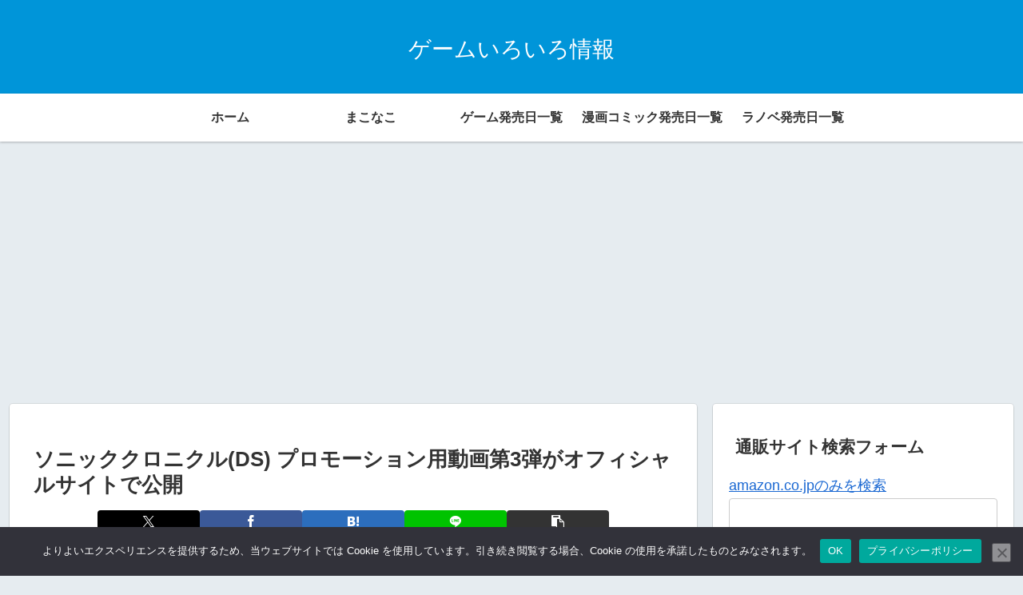

--- FILE ---
content_type: text/html; charset=utf-8
request_url: https://www.google.com/recaptcha/api2/aframe
body_size: 258
content:
<!DOCTYPE HTML><html><head><meta http-equiv="content-type" content="text/html; charset=UTF-8"></head><body><script nonce="aW3wsCUBQs7CxyyLo59UIg">/** Anti-fraud and anti-abuse applications only. See google.com/recaptcha */ try{var clients={'sodar':'https://pagead2.googlesyndication.com/pagead/sodar?'};window.addEventListener("message",function(a){try{if(a.source===window.parent){var b=JSON.parse(a.data);var c=clients[b['id']];if(c){var d=document.createElement('img');d.src=c+b['params']+'&rc='+(localStorage.getItem("rc::a")?sessionStorage.getItem("rc::b"):"");window.document.body.appendChild(d);sessionStorage.setItem("rc::e",parseInt(sessionStorage.getItem("rc::e")||0)+1);localStorage.setItem("rc::h",'1768808779285');}}}catch(b){}});window.parent.postMessage("_grecaptcha_ready", "*");}catch(b){}</script></body></html>

--- FILE ---
content_type: text/css
request_url: https://www.gameiroiro.com/wp/wp-content/cache/wpfc-minified/fcsx39la/6vxq.css
body_size: 273408
content:
@charset "UTF-8";
#cookie-notice,#cookie-notice .cn-button:not(.cn-button-custom){font-family:-apple-system,BlinkMacSystemFont,Arial,Roboto,"Helvetica Neue",sans-serif;font-weight:400;font-size:13px;text-align:center}#cookie-notice{position:fixed;min-width:100%;height:auto;z-index:100000;letter-spacing:0;line-height:20px;left:0}#cookie-notice,#cookie-notice *{-webkit-box-sizing:border-box;-moz-box-sizing:border-box;box-sizing:border-box}#cookie-notice.cn-animated{-webkit-animation-duration:.5s!important;animation-duration:.5s!important;-webkit-animation-fill-mode:both;animation-fill-mode:both}#cookie-notice.cn-animated.cn-effect-none{-webkit-animation-duration:1ms!important;animation-duration:1ms!important}#cookie-notice .cookie-notice-container,#cookie-notice .cookie-revoke-container{display:block}#cookie-notice.cookie-notice-hidden .cookie-notice-container,#cookie-notice.cookie-revoke-hidden .cookie-revoke-container{display:none}.cn-position-top{top:0}.cn-position-bottom{bottom:0}.cookie-notice-container{padding:15px 30px;text-align:center;width:100%;z-index:2}.cookie-revoke-container{padding:15px 30px;width:100%;z-index:1}.cn-close-icon{position:absolute;right:15px;top:50%;margin-top:-10px;width:15px;height:15px;opacity:.5;padding:10px;outline:0;cursor:pointer}.cn-close-icon:hover{opacity:1}.cn-close-icon:after,.cn-close-icon:before{position:absolute;content:' ';height:15px;width:2px;top:3px;background-color:grey}.cn-close-icon:before{transform:rotate(45deg)}.cn-close-icon:after{transform:rotate(-45deg)}#cookie-notice .cn-revoke-cookie{margin:0}#cookie-notice .cn-button{margin:0 0 0 10px;display:inline-block}#cookie-notice .cn-button:not(.cn-button-custom){letter-spacing:.25px;margin:0 0 0 10px;text-transform:none;display:inline-block;cursor:pointer;touch-action:manipulation;white-space:nowrap;outline:0;box-shadow:none;text-shadow:none;border:none;-webkit-border-radius:3px;-moz-border-radius:3px;border-radius:3px;text-decoration:none;padding:8.5px 10px;line-height:1;color:inherit}.cn-text-container{margin:0 0 6px}.cn-buttons-container,.cn-text-container{display:inline-block}#cookie-notice.cookie-notice-visible.cn-effect-fade,#cookie-notice.cookie-notice-visible.cn-effect-none,#cookie-notice.cookie-revoke-visible.cn-effect-fade,#cookie-notice.cookie-revoke-visible.cn-effect-none{-webkit-animation-name:fadeIn;animation-name:fadeIn}#cookie-notice.cn-effect-fade,#cookie-notice.cn-effect-none{-webkit-animation-name:fadeOut;animation-name:fadeOut}#cookie-notice.cookie-notice-visible.cn-effect-slide,#cookie-notice.cookie-revoke-visible.cn-effect-slide{-webkit-animation-name:slideInUp;animation-name:slideInUp}#cookie-notice.cn-effect-slide{-webkit-animation-name:slideOutDown;animation-name:slideOutDown}#cookie-notice.cookie-notice-visible.cn-position-top.cn-effect-slide,#cookie-notice.cookie-revoke-visible.cn-position-top.cn-effect-slide{-webkit-animation-name:slideInDown;animation-name:slideInDown}#cookie-notice.cn-position-top.cn-effect-slide{-webkit-animation-name:slideOutUp;animation-name:slideOutUp}@-webkit-keyframes fadeIn{from{opacity:0}to{opacity:1}}@keyframes fadeIn{from{opacity:0}to{opacity:1}}@-webkit-keyframes fadeOut{from{opacity:1}to{opacity:0}}@keyframes fadeOut{from{opacity:1}to{opacity:0}}@-webkit-keyframes slideInUp{from{-webkit-transform:translate3d(0,100%,0);transform:translate3d(0,100%,0);visibility:visible}to{-webkit-transform:translate3d(0,0,0);transform:translate3d(0,0,0)}}@keyframes slideInUp{from{-webkit-transform:translate3d(0,100%,0);transform:translate3d(0,100%,0);visibility:visible}to{-webkit-transform:translate3d(0,0,0);transform:translate3d(0,0,0)}}@-webkit-keyframes slideOutDown{from{-webkit-transform:translate3d(0,0,0);transform:translate3d(0,0,0)}to{visibility:hidden;-webkit-transform:translate3d(0,100%,0);transform:translate3d(0,100%,0)}}@keyframes slideOutDown{from{-webkit-transform:translate3d(0,0,0);transform:translate3d(0,0,0)}to{visibility:hidden;-webkit-transform:translate3d(0,100%,0);transform:translate3d(0,100%,0)}}@-webkit-keyframes slideInDown{from{-webkit-transform:translate3d(0,-100%,0);transform:translate3d(0,-100%,0);visibility:visible}to{-webkit-transform:translate3d(0,0,0);transform:translate3d(0,0,0)}}@keyframes slideInDown{from{-webkit-transform:translate3d(0,-100%,0);transform:translate3d(0,-100%,0);visibility:visible}to{-webkit-transform:translate3d(0,0,0);transform:translate3d(0,0,0)}}@-webkit-keyframes slideOutUp{from{-webkit-transform:translate3d(0,0,0);transform:translate3d(0,0,0)}to{visibility:hidden;-webkit-transform:translate3d(0,-100%,0);transform:translate3d(0,-100%,0)}}@keyframes slideOutUp{from{-webkit-transform:translate3d(0,0,0);transform:translate3d(0,0,0)}to{visibility:hidden;-webkit-transform:translate3d(0,-100%,0);transform:translate3d(0,-100%,0)}}@media all and (max-width:900px){.cookie-notice-container #cn-notice-buttons,.cookie-notice-container #cn-notice-text{display:block}#cookie-notice .cn-button{margin:0 5px 5px}}@media all and (max-width:480px){.cookie-notice-container,.cookie-revoke-container{padding:15px 25px}}
 :root {
--cocoon-twitter-color: #000000;
--cocoon-mastodon-color: #6364FF;
--cocoon-bluesky-color: #0085ff;
--cocoon-misskey-color: #96d04a;
--cocoon-facebook-color: #3b5998;
--cocoon-hatebu-color: #2c6ebd;
--cocoon-google-plus-color: #dd4b39;
--cocoon-pocket-color: #ef4056;
--cocoon-line-color: #00c300;
--cocoon-linkedin-color: #0077b5;
--cocoon-website-color: #002561;
--cocoon-instagram-color: #405de6;
--cocoon-pinterest-color: #bd081c;
--cocoon-youtube-color: #cd201f;
--cocoon-tiktok-color: #000000;
--cocoon-note-color: #41c9b4;
--cocoon-soundcloud-color: #ff8800;
--cocoon-flickr-color: #111;
--cocoon-amazon-color: #ff9900;
--cocoon-twitch-color: #6441a4;
--cocoon-rakuten-color: #bf0000;
--cocoon-rakuten-room-color: #c61e79;
--cocoon-slack-color: #e01563;
--cocoon-github-color: #4078c0;
--cocoon-codepen-color: #333;
--cocoon-feedly-color: #2bb24c;
--cocoon-rss-color: #f26522;
--cocoon-copy-color: #333333;
--cocoon-comment-color: #333333;
--cocoon-red-color: #e60033;
--cocoon-pink-color: #e95295;
--cocoon-purple-color: #884898;
--cocoon-deep-color: #55295b;
--cocoon-indigo-color: #1e50a2;
--cocoon-blue-color: #0095d9;
--cocoon-light-blue-color: #2ca9e1;
--cocoon-cyan-color: #00a3af;
--cocoon-teal-color: #007b43;
--cocoon-green-color: #3eb370;
--cocoon-light-green-color: #8bc34a;
--cocoon-lime-color: #c3d825;
--cocoon-yellow-color: #ffd900;
--cocoon-amber-color: #ffc107;
--cocoon-orange-color: #f39800;
--cocoon-deep-orange-color: #ea5506;
--cocoon-brown-color: #954e2a;
--cocoon-light-grey-color: #cccccc;
--cocoon-grey-color: #949495;
--cocoon-dark-grey-color: #666666;
--cocoon-blue-gray-color: #607d8b;
--cocoon-black-color: #333333;
--cocoon-white-color: #ffffff;
--cocoon-watery-blue-color: #f3fafe;
--cocoon-watery-yellow-color: #fff7cc;
--cocoon-watery-red-color: #fdf2f2;
--cocoon-watery-green-color: #ebf8f4;
--cocoon-custom-background-color: inherit;
--cocoon-custom-text-color: inherit;
--cocoon-custom-border-color: #ccc;
--cocoon-default-font: "Hiragino Kaku Gothic ProN", "Hiragino Sans", Meiryo, sans-serif;
--cocoon-text-color: #333;
--cocoon-pallid-text-color: #777;
--cocoon-x-pallid-text-color: #999;
--cocoon-default-text-size: 18px;
--cocoon-text-size-s: 0.8em;
--cocoon-basic-border-color: #ccc;
--cocoon-three-d-border-colors: #e3e3e3 #cecece #b4b4b4 #d6d6d6;
--cocoon-middle-thickness-color: #888;
--cocoon-thin-color: #ddd;
--cocoon-x-thin-color: #eee;
--cocoon-xx-thin-color: #f5f6f7;
--cocoon-xxx-thin-color: #fafbfc;
--cocoon-current-background-color: #eee;
--cocoon-select-background-color: #d8eaf2;
--cocoon-tab-label-color: #f2f2f2;
--cocoon-tab-label-active-color: #404453;
--cocoon-basic-border-radius: 4px;
--cocoon-badge-border-radius: 2px;
--cocoon-middle-border-radius: 8px;
--cocoon-box-padding: 1em 1.5em;
--cocoon-list-padding: min(1%, 8px) min(2%, 16px) min(1%, 8px) min(3%, 24px);
--cocoon-list-wide-padding: min(3%, 24px) min(5%, 40px) min(3%, 24px) min(7%, 56px);
--cocoon-box-border-color: #47585c;
--cocoon-sns-color: var(--cocoon-text-color);
--card-ratio: 16/9;
}
.faw::before {
font-family: FontAwesome;
padding-right: 4px;
}
.related-entry-card, .entry-card {
position: relative;
height: 100%;
}
.carousel-entry-card-thumb, .related-entry-card-thumb, .widget-entry-card-thumb, .entry-card-thumb {
float: left;
margin-top: 3px;
position: relative;
margin-bottom: 0.4em;
}
.related-entry-card-content, .entry-card-content {
padding-bottom: 1.2em;
}
.related-entry-card-title, .entry-card-title {
font-size: 18px;
margin: 0 0 0.4em 0;
line-height: 1.6;
font-weight: bold;
display: -webkit-box;
overflow: hidden;
-webkit-line-clamp: 3;
-webkit-box-orient: vertical;
}
.related-entry-card-snippet, .entry-card-snippet {
font-size: var(--cocoon-text-size-s);
margin: 0 0 0.4em 0;
line-height: 1.3;
display: -webkit-box;
overflow: hidden;
-webkit-line-clamp: 4;
-webkit-box-orient: vertical;
}
.related-entry-card-meta, .entry-card-meta {
bottom: 0;
position: absolute;
right: 0;
text-align: right;
line-height: 1;
}
.entry-categories-tags {
margin-bottom: 18px;
}
.sns-follow-message, .sns-share-message {
text-align: center;
margin-bottom: 3px;
}
.appeal, .header, body { background-position: top center; background-repeat: no-repeat; background-size: 100% auto;
}
.ba-fixed.appeal, .ba-fixed.header, body.ba-fixed { background-attachment: fixed;
}
.post-date,
.post-update,
.post-author,
.amp-back, .entry-category {
padding: 2px;
display: inline;
font-size: 0.7em;
}
input[type=text],
input[type=password],
input[type=date],
input[type=datetime],
input[type=email],
input[type=number],
input[type=search],
input[type=tel],
input[type=time],
input[type=url],
textarea,
select, .search-edit {
padding: 11px;
border: 1px solid var(--cocoon-basic-border-color);
border-radius: var(--cocoon-basic-border-radius);
font-size: inherit;
width: 100%;
}
.facebook-follow-button {
text-decoration: none;
text-align: center;
margin: 0 auto;
padding: 4px 7px 6px;
font-size: 14px;
font-weight: bold;
color: var(--cocoon-white-color);
position: relative;
border-radius: var(--cocoon-basic-border-radius);
}
.facebook-follow-button:hover {
color: var(--cocoon-white-color);
opacity: 0.7;
}
.copy-info {
display: none; padding: 1em 2em;
color: #fff;
border-radius: 8px; position: fixed;
top: 50%;
left: 50%;
transform: translate(-50%, -50%);
background-color: var(--cocoon-text-color);
opacity: 0.8;
box-shadow: 0 4px 8px var(--cocoon-x-pallid-text-color);
z-index: 2;
}
.fz-12px {
font-size: 12px;
}
.wp-admin-fz-12px .editor-styles-wrapper {
font-size: 12px;
}
.fz-13px {
font-size: 13px;
}
.wp-admin-fz-13px .editor-styles-wrapper {
font-size: 13px;
}
.fz-14px {
font-size: 14px;
}
.wp-admin-fz-14px .editor-styles-wrapper {
font-size: 14px;
}
.fz-15px {
font-size: 15px;
}
.wp-admin-fz-15px .editor-styles-wrapper {
font-size: 15px;
}
.fz-16px {
font-size: 16px;
}
.wp-admin-fz-16px .editor-styles-wrapper {
font-size: 16px;
}
.fz-17px {
font-size: 17px;
}
.wp-admin-fz-17px .editor-styles-wrapper {
font-size: 17px;
}
.fz-18px {
font-size: 18px;
}
.wp-admin-fz-18px .editor-styles-wrapper {
font-size: 18px;
}
.fz-19px {
font-size: 19px;
}
.wp-admin-fz-19px .editor-styles-wrapper {
font-size: 19px;
}
.fz-20px {
font-size: 20px;
}
.wp-admin-fz-20px .editor-styles-wrapper {
font-size: 20px;
}
.fz-21px {
font-size: 21px;
}
.wp-admin-fz-21px .editor-styles-wrapper {
font-size: 21px;
}
.fz-22px {
font-size: 22px;
}
.wp-admin-fz-22px .editor-styles-wrapper {
font-size: 22px;
}
.fz-24px {
font-size: 24px;
}
.wp-admin-fz-24px .editor-styles-wrapper {
font-size: 24px;
}
.fz-28px {
font-size: 28px;
}
.wp-admin-fz-28px .editor-styles-wrapper {
font-size: 28px;
}
.fz-32px {
font-size: 32px;
}
.wp-admin-fz-32px .editor-styles-wrapper {
font-size: 32px;
}
.fz-36px {
font-size: 36px;
}
.wp-admin-fz-36px .editor-styles-wrapper {
font-size: 36px;
}
.fz-40px {
font-size: 40px;
}
.wp-admin-fz-40px .editor-styles-wrapper {
font-size: 40px;
}
.fz-44px {
font-size: 44px;
}
.wp-admin-fz-44px .editor-styles-wrapper {
font-size: 44px;
}
.fz-48px {
font-size: 48px;
}
.wp-admin-fz-48px .editor-styles-wrapper {
font-size: 48px;
}
.fw-100 {
font-weight: 100;
}
.wp-admin-fw-100 .editor-styles-wrapper {
font-weight: 100;
}
.fw-200 {
font-weight: 200;
}
.wp-admin-fw-200 .editor-styles-wrapper {
font-weight: 200;
}
.fw-300 {
font-weight: 300;
}
.wp-admin-fw-300 .editor-styles-wrapper {
font-weight: 300;
}
.fw-400 {
font-weight: 400;
}
.wp-admin-fw-400 .editor-styles-wrapper {
font-weight: 400;
}
.fw-500 {
font-weight: 500;
}
.wp-admin-fw-500 .editor-styles-wrapper {
font-weight: 500;
}
.fw-600 {
font-weight: 600;
}
.wp-admin-fw-600 .editor-styles-wrapper {
font-weight: 600;
}
.fw-700 {
font-weight: 700;
}
.wp-admin-fw-700 .editor-styles-wrapper {
font-weight: 700;
}
.fw-800 {
font-weight: 800;
}
.wp-admin-fw-800 .editor-styles-wrapper {
font-weight: 800;
}
.fw-900 {
font-weight: 900;
}
.wp-admin-fw-900 .editor-styles-wrapper {
font-weight: 900;
}
.ff-meiryo,
.wf-loading body,
.wp-admin-ff-meiryo .editor-styles-wrapper {
font-family: Meiryo, "Hiragino Kaku Gothic ProN", "Hiragino Sans", sans-serif;
}
.ff-yu-gothic,
.wp-admin-ff-yu-gothic .editor-styles-wrapper {
font-family: YuGothic, "Yu Gothic", Meiryo, "Hiragino Kaku Gothic ProN", "Hiragino Sans", sans-serif;
}
.ff-ms-pgothic,
.wp-admin-ff-ms-pgothic .editor-styles-wrapper {
font-family: "MS PGothic", "Hiragino Kaku Gothic ProN", "Hiragino Sans", Meiryo, sans-serif;
}
.ff-noto-sans-jp,
.wf-active .ff-noto-sans-jp,
.wp-admin-ff-noto-sans-jp .editor-styles-wrapper {
font-family: "Noto Sans JP", sans-serif;
}
.ff-noto-serif-jp,
.wf-active .ff-noto-serif-jp,
.wp-admin-ff-noto-serif-jp .editor-styles-wrapper {
font-family: "Noto Serif JP", sans-serif;
}
.ff-mplus-1p,
.wf-active .ff-mplus-1p,
.wp-admin-ff-mplus-1p .editor-styles-wrapper {
font-family: "M PLUS 1p", sans-serif;
}
.ff-rounded-mplus-1c,
.wf-active .ff-rounded-mplus-1c,
.wp-admin-ff-rounded-mplus-1c .editor-styles-wrapper {
font-family: "M PLUS Rounded 1c", sans-serif;
}
.ff-kosugi,
.wf-active .ff-kosugi,
.wp-admin-ff-kosugi .editor-styles-wrapper {
font-family: "Kosugi", sans-serif;
}
.ff-kosugi-maru,
.wf-active .ff-kosugi-maru,
.wp-admin-ff-kosugi-maru .editor-styles-wrapper {
font-family: "Kosugi Maru", sans-serif;
}
.ff-sawarabi-gothic,
.wf-active .ff-sawarabi-gothic,
.wp-admin-ff-sawarabi-gothic .editor-styles-wrapper {
font-family: "Sawarabi Gothic", sans-serif;
}
.ff-sawarabi-mincho,
.wf-active .ff-sawarabi-mincho,
.wp-admin-ff-sawarabi-mincho .editor-styles-wrapper {
font-family: "Sawarabi Mincho", sans-serif;
}
.ff-noto-sans-korean,
.wf-active .ff-noto-sans-korean,
.wp-admin-ff-noto-sans-korean .editor-styles-wrapper {
font-family: "Noto Sans KR", sans-serif;
}
.ff-pretendard,
.wf-active .ff-pretendard,
.wp-admin-ff-pretendard .editor-styles-wrapper {
font-family: "Pretendard Variable", Pretendard, -apple-system, BlinkMacSystemFont, system-ui, Roboto, "Helvetica Neue", "Segoe UI", "Apple SD Gothic Neo", "Noto Sans KR", "Malgun Gothic", "Apple Color Emoji", "Segoe UI Emoji", "Segoe UI Symbol", sans-serif;
}
.sub-caption {
font-family: Tunga, "Trebuchet MS", Tahoma, Verdana, "Segoe UI", var(--cocoon-default-font);
font-weight: 400;
font-size: 0.75em;
opacity: 0.5;
}
span.sub-caption {
opacity: 0.8;
}
html[lang=en] .ribbon-top-left span {
font-size: 7px;
}
html[lang=en] .ribbon-top-left::before {
right: 8px;
}
html[lang=en] .ribbon-top-left::after {
bottom: 10px;
}  * {
padding: 0;
margin: 0;
box-sizing: border-box;
word-wrap: break-word;
overflow-wrap: break-word;
}
.container {
padding-right: constant(safe-area-inset-right);
padding-left: constant(safe-area-inset-left);
padding-right: env(safe-area-inset-right);
padding-left: env(safe-area-inset-left);
}
body { font-family: var(--cocoon-default-font); font-size: var(--cocoon-default-text-size); color: var(--cocoon-text-color);  line-height: 1.8;
margin: 0;
overflow-wrap: break-word;
background-color: #f4f5f7;
text-size-adjust: 100%;
-webkit-text-size-adjust: 100%;
-moz-text-size-adjust: 100%; background-attachment: fixed;
} a {
color: #1967d2;
}
a:hover {
color: #e53900;
}
.has-text-color a {
color: inherit;
}
a:not([href]) .anchor-icon {
display: none;
}
ol, ul {
padding-left: 40px;
}
ul {
list-style-type: disc;
}
ul ul {
list-style-type: revert;
}
hr {
color: var(--cocoon-current-background-color);
} .cf::after {
clear: both;
content: "";
display: block;
}
.header-container,
.main,
.sidebar,
.footer {
background-color: var(--cocoon-white-color);
} .wrap {
width: 1256px;
margin: 0 auto;
} .content-in {
display: flex;
justify-content: space-between;
flex-wrap: wrap;
}
.main {
width: 860px;
padding: 36px 29px;
border: 1px solid transparent;
border-radius: var(--cocoon-basic-border-radius);
position: relative;
z-index: 0;
}
.no-sidebar .content .main {
margin: 0;
width: 100%;
}
.no-scrollable-main .main {
height: 100%;
}
.main-scroll {
position: -webkit-sticky;
position: sticky;
top: 0;
margin-top: 2em;
}
@media all and (-ms-high-contrast: none) {
.main-scroll {
position: static;
top: auto;
}
.logo {
height: 100%;
}
}
.publisher {
display: none;
}
#wpadminbar {
font-size: 13px;
}
.wp-caption {
margin: 1em 0;
} .aligncenter {
display: block;
margin-right: auto;
margin-left: auto;
}
.alignleft {
float: left;
margin-right: 25px;
}
.alignright {
float: right;
margin-left: 25px;
}
.wp-caption {
padding-top: 4px;
border: 1px solid var(--cocoon-x-thin-color);
border-radius: 3px;
background-color: var(--cocoon-xx-thin-color);
text-align: center;
max-width: 100%;
}
.wp-caption .wp-caption-text,
.gallery .gallery-caption {
font-size: 0.8em;
margin: 2px;
}
.wp-caption img {
margin: 0;
padding: 0;
border: 0 none;
}
.wp-caption-dd {
margin: 0;
padding: 0 4px 5px;
font-size: 11px;
line-height: 17px;
}
img.alignright {
display: inline-block;
margin: 0 0 1em 1.5em;
}
img.alignleft {
display: inline-block;
margin: 0 1.5em 1em 0;
}
.comment-btn {
margin: 24px 0;
cursor: pointer;
}
label {
cursor: pointer;
}
.sitemap li a::before {
display: none;
}
.content-top,
.content-bottom {
margin: 1em 0;
}
p.has-background {
padding: 12px;
}
:where(.wp-block-columns.is-layout-flex) {
gap: 1em;
}
:is(.is-layout-flow, .is-layout-constrained) > * {
margin-block-start: 0;
}
.has-drop-cap:not(:focus)::first-letter {
font-size: 3em;
font-weight: normal;
float: none;
} figure {
margin: 0;
}
img {
max-width: 100%;
height: auto;
vertical-align: middle;
}
.circle-image img {
border-radius: 50%;
}  .iwe-border img:not(.cta-image),
.iwe-border amp-img:not(.cta-image) {
border: 1px solid var(--cocoon-basic-border-color);
} .iwe-border-bold img,
.iwe-border-bold amp-img {
border: 4px solid var(--cocoon-current-background-color);
} .iwe-shadow img,
.iwe-shadow amp-img {
box-shadow: 5px 5px 15px var(--cocoon-x-thin-color);
} .iwe-shadow-paper img,
.iwe-shadow-paper amp-img {
box-shadow: 0 2px 2px 0 rgba(0, 0, 0, 0.16), 0 0 0 1px rgba(0, 0, 0, 0.08);
}
.entry-card-thumb,
.author-thumb,
.blogcard-thumbnail,
.related-entry-card-thumb,
.popular-entry-card-thumb,
.new-entry-card-thumb {
margin-right: 1.6%;
}
.ect-vertical-card .entry-card-thumb,
.rect-vertical-card .related-entry-card-thumb {
flex-shrink: 0;
}
.no-thumbnail .card-thumb,
.no-thumbnail .widget-entry-card-pv {
display: none;
}
.no-thumbnail .card-content,
.no-thumbnail .widget-entry-cards .widget-entry-card-content,
.no-thumbnail .rect-mini-card .related-entry-card-content {
margin: 0;
}
.no-thumbnail .widget-entry-cards div.widget-entry-card-content {
font-size: 18px;
margin-bottom: 0.6em;
}
.no-thumbnail .widget-entry-cards.large-thumb-on .card-title {
max-height: none;
position: static;
}
.no-thumbnail .entry-card-meta {
position: static;
background-color: transparent;
margin-top: 0.4em;
}
.no-thumbnail .entry-card-snippet,
.no-thumbnail .related-entry-card-snippet {
max-height: 10.4em;
}
.no-thumbnail .e-card-meta .e-card-categorys {
display: inline;
}
.no-thumbnail .e-card-meta .e-card-categorys > span {
margin-left: 0.6em;
}
img.emoji {
display: inline;
width: 1em;
height: auto;
vertical-align: text-bottom;
margin-right: 0.1em;
}
.wp-block-image .aligncenter {
text-align: center;
}
.wp-block-image img {
display: block;
}
.wp-block-image figcaption {
margin: 0;
word-break: break-all;
} .thumb-wide {
--card-ratio: 16 / 9;
}
.thumb-golden-ratio {
--card-ratio: 8 / 5;
}
.thumb-postcard {
--card-ratio: 3 / 2;
}
.thumb-silver-ratio {
--card-ratio: 7 / 5;
}
.thumb-standard {
--card-ratio: 4 / 3;
}
.thumb-square,
.post-navi-square {
--card-ratio: 1 / 1;
}
.ect-tile-card,
.ect-big-card,
.ec-big-card-first {
--card-ratio: auto;
}
.blogcard-thumbnail img,
.card-thumb img {
aspect-ratio: var(--card-ratio);
object-fit: cover;
} .header {
height: 100%;
flex-shrink: 0;
}
.header-in {
display: flex;
flex-direction: column;
justify-content: center;
}
.tagline {
text-align: center;
font-size: 14px;
margin: 0.6em 1em;
}
.logo {
text-align: center;
}
.logo-image span,
.logo-image a {
display: inline-block;
max-width: 100%;
}
.site-name-text-link {
color: var(--cocoon-text-color);
text-decoration: none;
font-weight: normal;
padding: 0 1em;
}
.site-name-text-link:hover {
color: inherit;
}
.site-name-text {
font-size: 28px;
}
.logo-text {
padding: 20px 0 30px;
font-size: 1em;
}
.logo-image {
padding: 10px 0;
font-size: inherit;
}
.site-fixed-logo-image {
display: none;
}
.fixed-header .site-fixed-logo-image {
display: block;
}
.fixed-header:has(.site-fixed-logo-image) .site-logo-image {
display: none;
} .header-container-in.hlt-top-menu {
display: flex;
justify-content: space-between;
align-items: center;
align-content: center;
}
.header-container-in.hlt-top-menu .wrap {
width: auto;
}
.header-container-in.hlt-top-menu .header {
background-image: none;
}
.header-container-in.hlt-top-menu .logo-text {
padding: 0;
display: flex;
align-items: center;
align-content: center;
}
.header-container-in.hlt-top-menu .logo-image {
padding: 0;
margin: 0;
}
.header-container-in.hlt-top-menu .site-name-text-link {
margin: 0 16px;
display: block;
}
.header-container-in.hlt-top-menu .site-name-text {
font-size: 22px;
white-space: nowrap;
}
.header-container-in.hlt-top-menu .tagline {
display: none;
}
.header-container-in.hlt-top-menu .logo-header {
max-height: 60px;
}
.header-container-in.hlt-top-menu .logo-header .site-name {
margin: 0;
}
.header-container-in.hlt-top-menu .logo-header img {
max-height: 60px;
height: auto;
vertical-align: middle;
}
.header-container-in.hlt-top-menu amp-img {
max-width: 160px;
max-height: 60px;
}
.header-container-in.hlt-top-menu amp-img img {
height: auto;
}
.header-container-in.hlt-top-menu .navi {
width: 100%;
}
.header-container-in.hlt-top-menu.hlt-tm-small .site-name-text-link {
margin: 0 16px;
}
.header-container-in.hlt-top-menu.hlt-tm-small .site-name-text {
font-size: 20px;
}
.header-container-in.hlt-top-menu.hlt-tm-small .logo-header {
max-height: 40px;
}
.header-container-in.hlt-top-menu.hlt-tm-small .logo-header img {
max-height: 40px;
}
.hlt-tm-right .navi-in > ul {
justify-content: flex-end;
} .header-container-in.hlt-center-logo-top-menu {
display: flex;
flex-direction: column-reverse;
}
.fixed-header .cl-slim .logo-header {
max-height: 40px;
}
.fixed-header .cl-slim .logo-header img {
max-height: 40px;
}
.hlt-tm-small .navi-in > ul li,
.cl-slim .navi-in > ul li {
height: 40px;
}
.hlt-tm-small .navi-in > ul li .sub-menu ul,
.cl-slim .navi-in > ul li .sub-menu ul {
top: -40px;
}
.hlt-tm-small .navi-in > ul li.menu-item-has-description > a > .caption-wrap,
.cl-slim .navi-in > ul li.menu-item-has-description > a > .caption-wrap {
height: 40px;
line-height: 16px;
} .navi {
background-color: var(--cocoon-white-color);
}
.navi .item-label,
.navi .item-description {
overflow: hidden;
text-overflow: ellipsis;
white-space: nowrap;
width: 100%;
}
.navi-in .has-icon {
position: absolute;
right: 6px;
top: 0;
display: flex;
opacity: 0.7;
font-size: 11px;
height: 100%;
align-items: center;
}
.navi-in > ul {
padding: 0;
margin: 0;
list-style: none;
display: flex;
flex-wrap: wrap;
justify-content: center;
text-align: center; }
.navi-in > ul li {
display: block;
width: 176px;
height: 60px;
position: relative;
}
.navi-in > ul li:hover > ul {
display: block;
}
.navi-in > ul .caption-wrap {
display: flex;
flex-wrap: wrap;
justify-content: center;
align-items: center;
align-content: center;
width: 100%;
}
.navi-in > ul .caption-wrap > div {
width: 100%;
}
.navi-in > ul .sub-menu {
display: none;
position: absolute;
margin: 0;
width: 240px;
list-style: none;
padding: 0;
background-color: var(--cocoon-xxx-thin-color);
z-index: 99;
text-align: left; }
.navi-in > ul .sub-menu li {
width: auto;
}
.navi-in > ul .sub-menu a {
padding-left: 16px;
padding-right: 16px;
}
.navi-in > ul .sub-menu ul {
top: -60px;
left: 240px;
position: relative;
}
.navi-in a {
position: relative;
color: var(--cocoon-text-color);
text-decoration: none;
display: flex;
font-size: 16px;
transition: all 0.3s ease-in-out;
width: 100%;
height: 100%;
}
.navi-in a:hover {
background-color: #f5f8fa;
transition: all 0.3s ease-in-out;
color: var(--cocoon-text-color);
} .navi-in > .menu-mobile {
display: none;
}
.navi-in > .menu-mobile .sub-menu {
display: none;
} .navi-footer-in > .menu-footer {
padding: 0;
margin: 0;
list-style: none;
display: flex;
flex-wrap: wrap;
justify-content: flex-end;
text-align: center;
}
.navi-footer-in > .menu-footer li {
width: 120px;
border-left: 1px solid var(--cocoon-thin-color);
}
.navi-footer-in > .menu-footer li:last-child {
border-right: 1px solid var(--cocoon-thin-color);
}
.navi-footer-in a {
color: var(--cocoon-text-color);
text-decoration: none;
display: block;
font-size: 14px;
transition: all 0.3s ease-in-out;
}
.navi-footer-in a:hover {
background-color: #f5f8fa;
transition: all 0.3s ease-in-out;
color: var(--cocoon-text-color);
} .a-wrap {
text-decoration: none;
display: block;
color: var(--cocoon-text-color);
padding: 1.5%;
transition: all 0.3s ease-in-out;
}
.a-wrap:hover {
background-color: #f5f8fa;
transition: all 0.3s ease-in-out;
color: var(--cocoon-text-color);
}
.card-thumb img {
width: 100%;
}
.entry-card-thumb {
width: 320px;
}
.related-entry-card-thumb {
width: 160px;
}
.cat-label {
position: absolute;
top: 0.24em;
left: 0.24em;
border: 1px solid #eee;
font-size: 10px;
color: var(--cocoon-white-color);
background-color: rgba(51, 51, 51, 0.7);
padding: 1px 5px;
max-width: 70%;
white-space: nowrap;
overflow: hidden;
text-overflow: ellipsis;
}
.pr-label-s {
position: absolute;
top: 3px;
left: 3px;
border: 1px solid rgba(51, 51, 51, 0.7);
font-size: 12px;
color: var(--cocoon-text-color);
background-color: rgba(255, 255, 255, 0.9);
padding: 2px 12px;
border-radius: var(--cocoon-badge-border-radius);
}
.pr-label-l {
border: 1px solid rgba(51, 51, 51, 0.7);
font-size: 0.8em;
color: var(--cocoon-text-color);
background-color: rgba(255, 255, 255, 0.9);
padding: 1em;
text-align: center;
border-radius: var(--cocoon-badge-border-radius);
margin-top: 1em;
margin-bottom: 1em;
}
.entry-card-content {
margin-left: 330px;
}
.entry-card-info > * {
font-size: 0.7em;
padding: 2px;
}
.e-card-meta .e-card-categorys {
display: none;
}
.e-card-info .post-author {
display: flex;
flex-wrap: wrap;
justify-content: flex-end;
align-items: center;
}
.post-author-image {
margin-right: 3px;
}
.post-author-image img {
border-radius: 50%;
}
.e-card-info {
display: flex;
flex-wrap: wrap;
justify-content: flex-end;
align-items: center;
}
.e-card-info > span {
margin-right: 4px;
}
.fpt-columns {
display: flex;
flex-wrap: wrap;
justify-content: flex-start;
column-gap: 0.5%;
}
.post-comment-count .comment-icon {
margin-right: 3px;
} .list {
display: flex;
flex-direction: column;
row-gap: 1em;
}
#list,
.list-wrap {
margin-bottom: 3em;
}
.ect-vertical-card {
flex-direction: row;
flex-wrap: wrap;
justify-content: flex-start;
column-gap: 1%;
}
.ect-vertical-card .entry-card-wrap {
width: 49.5%;
display: inline-block;
}
.ect-vertical-card .entry-card-wrap .entry-card {
display: flex;
flex-direction: column;
}
.ect-vertical-card .entry-card-wrap .entry-card-thumb {
width: 100%;
float: none;
}
.ect-vertical-card .entry-card-wrap .entry-card-content {
margin: 0;
display: flex;
flex-direction: column;
height: 100%;
padding-bottom: 0;
}
.ect-vertical-card .entry-card-wrap .entry-card-meta {
margin-top: auto;
padding-top: 5px;
position: unset;
}
.ect-vertical-card .entry-card-wrap .post-date, .ect-vertical-card .entry-card-wrap .post-update {
margin-right: 0;
}
.ect-vertical-card.ect-tile-card .entry-card-content {
padding: 0;
}
.ect-vertical-card.ect-tile-card .card-snippet {
padding: 0;
margin: 0;
}
.ect-vertical-card.ect-tile-card .card-meta {
position: static;
}
.ect-vertical-card.ect-tile-card .a-wrap {
margin: 0 0.16666% 0;
}
.ect-2-columns > *,
.fpt-2-columns > * {
width: 49.5%;
display: inline-block;
}
.ect-3-columns {
column-gap: 0.5%;
}
.ect-3-columns .entry-card-wrap {
width: 33%;
padding: 7px;
}
.ect-3-columns .entry-card-snippet {
display: -webkit-box;
overflow: hidden;
-webkit-line-clamp: 3;
-webkit-box-orient: vertical;
}
.ect-3-columns > *,
.fpt-3-columns > * {
width: 33%;
display: inline-block;
}
.front-top-page .ect-big-card-first .a-wrap:first-of-type .card-thumb,
.ect-big-card .card-thumb {
float: none;
width: 100%;
}
.front-top-page .ect-big-card-first .a-wrap:first-of-type .card-content,
.ect-big-card .card-content {
margin: 0;
}
.body .list .widget-entry-cards {
margin-bottom: 0;
} .entry-date {
margin-left: 3px;
}
.date-tags {
line-height: 0.8;
text-align: right;
margin-bottom: 1em;
}
.post-date,
.post-update,
.post-author,
.amp-back {
margin-right: 8px;
} .breadcrumb {
margin: 1em 0.4em;
color: var(--cocoon-x-pallid-text-color);
font-size: 13px;
}
.breadcrumb div {
display: inline;
}
.breadcrumb .sp {
margin: 0 10px;
}
.breadcrumb a {
text-decoration: none;
color: var(--cocoon-x-pallid-text-color);
}
.breadcrumb.sbp-main-before,
.breadcrumb.sbp-footer-before,
.breadcrumb.pbp-main-before,
.breadcrumb.pbp-footer-before {
background-color: var(--cocoon-white-color);
margin: 12px auto 0;
padding: 0.6em 1em;
}
.breadcrumb.sbp-main-before + .content,
.breadcrumb.pbp-main-before + .content {
margin-top: 12px;
}
.breadcrumb-caption {
margin: 0 3px;
}
.sns-buttons {
display: flex;
align-items: center;
flex-wrap: wrap;
align-content: center;
justify-content: center;
row-gap: 10px;
column-gap: 6px;
margin-top: 0.3em;
margin-bottom: 2em;
}
.sns-buttons a {
align-content: center;
align-items: center;
background-color: var(--cocoon-sns-color);
border-radius: var(--cocoon-basic-border-radius);
display: inline-flex;
font-size: 18px;
justify-content: center;
height: 45px;
position: relative;
text-align: center;
width: 32%;
transition: all 0.3s ease-in-out;
cursor: pointer;
margin: 0 !important;
color: var(--cocoon-white-color);
text-decoration: none;
}
.sns-buttons a:hover {
opacity: 0.7;
}
.bc-brand-color-white a {
background-color: var(--cocoon-white-color);
border: 1px solid var(--cocoon-sns-color);
color: var(--cocoon-sns-color);
font-weight: 500;
}
.bc-brand-color-white a:hover {
opacity: 0.5;
}
[class*=bc-brand-color] .x-corp-button {
--cocoon-sns-color: var(--cocoon-twitter-color);
}
[class*=bc-brand-color] .mastodon-button {
--cocoon-sns-color: var(--cocoon-mastodon-color);
}
[class*=bc-brand-color] .bluesky-button {
--cocoon-sns-color: var(--cocoon-bluesky-color);
}
[class*=bc-brand-color] .misskey-button {
--cocoon-sns-color: var(--cocoon-misskey-color);
}
[class*=bc-brand-color] .facebook-button {
--cocoon-sns-color: var(--cocoon-facebook-color);
}
[class*=bc-brand-color] .hatebu-button {
--cocoon-sns-color: var(--cocoon-hatebu-color);
}
[class*=bc-brand-color] .google-plus-button {
--cocoon-sns-color: var(--cocoon-google-plus-color);
}
[class*=bc-brand-color] .pocket-button {
--cocoon-sns-color: var(--cocoon-pocket-color);
}
[class*=bc-brand-color] .line-button {
--cocoon-sns-color: var(--cocoon-line-color);
}
[class*=bc-brand-color] .website-button {
--cocoon-sns-color: var(--cocoon-website-color);
}
[class*=bc-brand-color] .instagram-button {
--cocoon-sns-color: var(--cocoon-instagram-color);
}
[class*=bc-brand-color] .pinterest-button {
--cocoon-sns-color: var(--cocoon-pinterest-color);
}
[class*=bc-brand-color] .youtube-button {
--cocoon-sns-color: var(--cocoon-youtube-color);
}
[class*=bc-brand-color] .tiktok-button {
--cocoon-sns-color: var(--cocoon-tiktok-color);
}
[class*=bc-brand-color] .linkedin-button {
--cocoon-sns-color: var(--cocoon-linkedin-color);
}
[class*=bc-brand-color] .note-button {
--cocoon-sns-color: var(--cocoon-note-color);
}
[class*=bc-brand-color] .soundcloud-button {
--cocoon-sns-color: var(--cocoon-soundcloud-color);
}
[class*=bc-brand-color] .flickr-button {
--cocoon-sns-color: var(--cocoon-flickr-color);
}
[class*=bc-brand-color] .amazon-button {
--cocoon-sns-color: var(--cocoon-amazon-color);
}
[class*=bc-brand-color] .twitch-button {
--cocoon-sns-color: var(--cocoon-twitch-color);
}
[class*=bc-brand-color] .rakuten-room-button {
--cocoon-sns-color: var(--cocoon-rakuten-room-color);
}
[class*=bc-brand-color] .slack-button {
--cocoon-sns-color: var(--cocoon-slack-color);
}
[class*=bc-brand-color] .github-button {
--cocoon-sns-color: var(--cocoon-github-color);
}
[class*=bc-brand-color] .codepen-button {
--cocoon-sns-color: var(--cocoon-codepen-color);
}
[class*=bc-brand-color] .feedly-button {
--cocoon-sns-color: var(--cocoon-feedly-color);
}
[class*=bc-brand-color] .rss-button {
--cocoon-sns-color: var(--cocoon-rss-color);
}
[class*=bc-brand-color] .copy-button {
--cocoon-sns-color: var(--cocoon-copy-color);
}
[class*=bc-brand-color] .comment-button {
--cocoon-sns-color: var(--cocoon-comment-color);
}
.ss-top {
margin-top: 0;
margin-bottom: 0;
}
.ss-top .sns-share-message {
display: none;
}
.sns-share.ss-col-1 a {
width: 100%;
}
.sns-share.ss-col-2 .sns-buttons {
column-gap: 1%;
}
.sns-share.ss-col-2 a {
width: 49.5%;
}
.sns-share.ss-col-3 .sns-buttons {
column-gap: 0.75%;
}
.sns-share.ss-col-3 a {
width: 32.5%;
}
.sns-share.ss-col-4 .sns-buttons {
column-gap: 1.3333333333%;
}
.sns-share.ss-col-4 a {
width: 24%;
}
.sns-share.ss-col-5 .sns-buttons {
column-gap: 1.25%;
}
.sns-share.ss-col-5 a {
width: 19%;
}
.sns-share.ss-col-6 .sns-buttons {
column-gap: 0.8%;
}
.sns-share.ss-col-6 a {
width: 16%;
}
.sns-share.ss-high-and-low-cl a, .sns-share.ss-high-and-low-lc a {
display: flex;
align-content: center;
line-height: 16px;
}
.sns-share.ss-high-and-low-cl a .social-icon, .sns-share.ss-high-and-low-lc a .social-icon,
.sns-share.ss-high-and-low-cl a .button-caption,
.sns-share.ss-high-and-low-lc a .button-caption {
display: block;
font-size: 16px;
margin: 0;
}
.sns-share.ss-high-and-low-cl a .social-icon.button-caption, .sns-share.ss-high-and-low-lc a .social-icon.button-caption {
font-size: 12px;
}
.sns-share.ss-high-and-low-cl a .button-caption.button-caption, .sns-share.ss-high-and-low-lc a .button-caption.button-caption {
font-size: 12px;
}
.sns-share.ss-high-and-low-lc a {
flex-direction: column;
}
.sns-share.ss-high-and-low-lc a > span {
padding-top: 3px;
}
.sns-share.ss-high-and-low-cl a {
flex-direction: column-reverse;
}
.sns-share-buttons a .button-caption {
font-size: 16px;
margin-left: 10px;
}
.sns-share-buttons a .share-count {
position: absolute;
right: 3px;
bottom: 3px;
font-size: 12px;
line-height: 1;
}
.share-menu-content .sns-share-buttons a {
width: 24%;
}
.sbc-hide .share-count {
display: none;
} .article-header .sns-share:not(:has(.sns-button)),
.article-footer .sns-share:not(:has(.sns-button)) {
display: none;
} .content {
margin-top: 24px;
} .entry-title,
.archive-title {
font-size: 26px;
margin: 16px 0;
line-height: 1.3;
}
.archive-title span {
margin-right: 10px;
}
.entry-content {
margin-top: 1em;
margin-bottom: 3em;
}
pre {
line-height: 1.6;
word-wrap: normal;
} .entry-categories-tags > div {
margin-bottom: 0.5em;
}
.entry-categories-tags .tax-icon {
margin-right: 0.4em;
}
.ctdt-one-row > div {
display: inline;
}
.ctdt-category-only .entry-tags {
display: none;
}
.ctdt-tag-only .entry-categories {
display: none;
}
.ctdt-none {
display: none;
} .cat-link {
color: var(--cocoon-white-color);
text-decoration: none;
display: inline-block;
margin-right: 5px;
padding: 2px 6px;
font-size: 12px;
background-color: var(--cocoon-text-color);
border-radius: var(--cocoon-badge-border-radius);
word-break: break-all;
}
.cat-link:hover {
opacity: 0.5;
color: var(--cocoon-white-color);
} .tag-link, .comment-reply-link {
color: var(--cocoon-text-color);
text-decoration: none;
display: inline-block;
margin-right: 5px;
padding: 1px 5px;
font-size: 12px;
border: 1px solid var(--cocoon-x-pallid-text-color);
border-radius: var(--cocoon-badge-border-radius);
word-break: break-all;
}
.tag-link:hover, .comment-reply-link:hover {
background-color: #f5f8fa;
transition: all 0.3s ease-in-out;
color: var(--cocoon-text-color);
} table {
margin-bottom: 20px;
max-width: 100%;
width: 100%;
border-collapse: collapse;
border-spacing: 0;
}
table th,
table td {
position: relative;
padding: 0.5em;
}
table th {
background-color: var(--cocoon-xx-thin-color);
}
table tr:nth-of-type(2n+1) {
background-color: var(--cocoon-xxx-thin-color);
}
table:not(.has-border-color) :where(th, td) {
border: 1px solid var(--cocoon-x-thin-color);
}
th:has(.s-circle), th:has(.d-circle), th:has(.triangle), th:has(.cross), th:has(.b-question), th:has(.b-check), td:has(.s-circle), td:has(.d-circle), td:has(.triangle), td:has(.cross), td:has(.b-question), td:has(.b-check) {
height: 60px;
min-width: 80px;
}
.s-circle:before,
.d-circle:before,
.triangle:before,
.cross:before,
.b-check:before,
.b-question:before,
.b-none:before {
content: "";
display: block;
height: 40px;
left: 50%;
opacity: 0.3;
position: absolute;
top: 50%;
transform: translate(-50%, -50%);
width: 40px;
pointer-events: none;
}
.s-circle:before {
background-color: #00bcd4;
-webkit-mask-image: url('data:image/svg+xml;utf8,<svg version="1.1" xmlns="http://www.w3.org/2000/svg" viewBox="0 0 32 32"><path d="M16 32q-3.313 0-6.219-1.25-2.906-1.281-5.078-3.453t-3.453-5.078q-1.25-2.906-1.25-6.219t1.25-6.219q1.281-2.906 3.453-5.078t5.078-3.453q2.906-1.25 6.219-1.25t6.219 1.25q2.906 1.281 5.078 3.453t3.453 5.078q1.25 2.906 1.25 6.219t-1.25 6.219q-1.281 2.906-3.453 5.078t-5.078 3.453q-2.906 1.25-6.219 1.25zM16 2.906q-2.719 0-5.094 1.031t-4.156 2.813-2.813 4.156-1.031 5.094 1.031 5.094 2.813 4.156 4.156 2.813 5.094 1.031 5.094-1.031 4.156-2.813 2.813-4.156 1.031-5.094-1.031-5.094-2.813-4.156-4.156-2.813-5.094-1.031z"></path></svg>');
}
.d-circle:before {
background-color: #8bc34a;
-webkit-mask-image: url('data:image/svg+xml;utf8,<svg version="1.1" xmlns="http://www.w3.org/2000/svg" viewBox="0 0 32 32"><path d="M16 32q-3.313 0-6.219-1.25-2.906-1.281-5.078-3.453t-3.453-5.078q-1.25-2.906-1.25-6.219t1.25-6.219q1.281-2.906 3.453-5.078t5.078-3.453q2.906-1.25 6.219-1.25t6.219 1.25q2.906 1.281 5.078 3.453t3.453 5.078q1.25 2.906 1.25 6.219t-1.25 6.219q-1.281 2.906-3.453 5.078t-5.078 3.453q-2.906 1.25-6.219 1.25zM16 2.906q-2.719 0-5.094 1.031t-4.156 2.813-2.813 4.156-1.031 5.094 1.031 5.094 2.813 4.156 4.156 2.813 5.094 1.031 5.094-1.031 4.156-2.813 2.813-4.156 1.031-5.094-1.031-5.094-2.813-4.156-4.156-2.813-5.094-1.031zM16 26.875q-2.25 0-4.219-0.875-1.969-0.844-3.453-2.328t-2.328-3.453q-0.875-1.969-0.875-4.219t0.875-4.219q0.844-1.969 2.328-3.453t3.453-2.328q1.969-0.875 4.219-0.875t4.219 0.875q1.969 0.844 3.453 2.328t2.328 3.453q0.875 1.969 0.875 4.219t-0.875 4.219q-0.844 1.969-2.328 3.453t-3.453 2.328q-1.969 0.875-4.219 0.875zM16 8.063q-1.656 0-3.094 0.625t-2.516 1.703-1.703 2.516-0.625 3.094 0.625 3.094 1.703 2.516 2.516 1.703 3.094 0.625 3.094-0.625 2.516-1.703 1.703-2.516 0.625-3.094v0q0-1.656-0.625-3.094t-1.703-2.516-2.516-1.703-3.094-0.625v0 0z"></path></svg>');
}
.triangle:before {
background-color: #ffc107;
-webkit-mask-image: url('data:image/svg+xml;utf8,<svg version="1.1" xmlns="http://www.w3.org/2000/svg" viewBox="0 0 32 32"><path d="M31.719 29.281h-31.313l15.656-27.094zM4.625 26.844h22.875l-11.438-19.813z"></path></svg>');
}
.cross:before {
background-color: #f44336;
-webkit-mask-image: url('data:image/svg+xml;utf8,<svg version="1.1" xmlns="http://www.w3.org/2000/svg" viewBox="0 0 32 32"><path d="M16 18.125l-11.938 11.938-2.094-2.125 11.906-11.938-11.906-11.938 2.094-2.094 11.938 11.906 11.938-11.906 2.125 2.094-11.938 11.938 11.938 11.938-2.125 2.125-11.938-11.938z"></path></svg>');
}
.b-check:before {
background-color: #8bc34a;
-webkit-mask-image: url('data:image/svg+xml;utf8,<svg version="1.1" xmlns="http://www.w3.org/2000/svg" viewBox="0 0 32 32"><path d="m 28.824393,3.176485 a 1.7150643,1.7150643 0 0 1 2.696082,2.1198195 L 13.301347,28.473683 a 2.5725964,2.5725964 0 0 1 -3.9858105,0.07203 L 0.56184852,18.200448 A 1.7150643,1.7150643 0 1 1 3.1790365,15.984585 l 8.0745235,9.542617 z"></path></svg>');
}
.b-question:before {
background-color: #ffc107;
-webkit-mask-image: url('data:image/svg+xml;utf8,<svg version="1.1" xmlns="http://www.w3.org/2000/svg" viewBox="0 0 32 32"><path d="m 10.104966,7.8117416 c 0.66516,-1.9555889 2.863256,-3.6160779 5.730897,-3.6160779 3.545604,0 5.953994,2.4620552 5.953994,4.9616606 0,2.4996047 -2.40839,4.9616597 -5.953994,4.9616597 -1.09613,0 -1.984664,0.888534 -1.984664,1.984664 v 3.96933 c 0,1.09613 0.888534,1.984664 1.984664,1.984664 1.096131,0 1.984665,-0.888534 1.984665,-1.984664 V 17.90612 c 4.372217,-0.809942 7.938658,-4.242418 7.938658,-8.7487957 0,-5.173087 -4.699883,-8.93098904 -9.923323,-8.93098904 -4.324644,0 -8.2020622,2.52419514 -9.4887993,6.30724294 C 5.994111,7.5712796 6.5492216,8.6986483 7.5869231,9.0516013 8.6246444,9.4045734 9.752013,8.8494632 10.104966,7.8117416 Z m 5.730897,24.1692214 c 1.644295,0 2.976997,-1.3329 2.976997,-2.976996 0,-1.644096 -1.332702,-2.976996 -2.976997,-2.976996 -1.644096,0 -2.976996,1.3329 -2.976996,2.976996 0,1.644096 1.3329,2.976996 2.976996,2.976996 z"></path></svg>');
}
.b-none:before {
background-color: #777;
-webkit-mask-image: url('data:image/svg+xml;utf8,<svg version="1.1" xmlns="http://www.w3.org/2000/svg" viewBox="0 0 32 32"><path d="M 4,12 H 20"></path></svg>');
}
.scrollable-table {
-webkit-overflow-scrolling: touch;
margin: 0;
}
.scrollable-table.stfc-sticky table:not(.wp-calendar-table) tr > *:first-child {
background-color: #e9eff2;
color: var(--cocoon-text-color);
position: sticky;
position: -webkit-sticky;
left: 0;
z-index: 2;
}
.scrollable-table table {
border-collapse: collapse;
max-width: none;
margin: 0;
}
.scrollable-table th {
background-color: #eee;
}
.scrollable-table th,
.scrollable-table td {
white-space: nowrap;
}
.scrollable-table .has-fixed-layout th,
.scrollable-table .has-fixed-layout td {
white-space: normal;
}
.scrollable-table {
overflow-x: auto !important;
overflow-y: hidden !important;
}
figure.wp-block-table table {
width: auto;
}
figure.wp-block-table.alignwide table,
figure.wp-block-table.alignfull table {
width: 100%;
}
.main figure.wp-block-table {
width: auto;
max-width: 100%;
display: block;
}
figure.wp-block-table table {
margin-right: auto;
}
figure.wp-block-table.aligncenter table {
margin-left: auto;
}
figure.wp-block-table.aligncenter figcaption {
text-align: center;
}
figure.wp-block-table.alignright table {
margin-left: 0;
}
.scroll-hint-icon-wrap {
overflow: hidden;
}
.article {
margin-bottom: 2em;
}
.article dd {
margin-left: 40px;
}
.article ul li,
.article ol li {
margin: 0.2em;
}
.article ul ul, .article ul ol,
.article ol ul,
.article ol ol {
margin: 0;
padding-top: 0;
padding-bottom: 0;
padding-right: 0;
}
.article .wp-block-gallery ul {
padding-left: 0;
}
.article h1,
.article h2,
.article h3,
.article h4,
.article h5,
.article h6 {
line-height: 1.25;
font-weight: bold;
}
.article h4,
.article h5,
.article h6 {
font-size: 20px;
padding: 9px 10px;
}
.article h2 {
font-size: 24px;
padding: 25px;
background-color: var(--cocoon-xx-thin-color);
border-radius: var(--cocoon-badge-border-radius);
}
.article h3 {
border-left: 7px solid var(--cocoon-middle-thickness-color);
border-right: 1px solid var(--cocoon-thin-color);
border-top: 1px solid var(--cocoon-thin-color);
border-bottom: 1px solid var(--cocoon-thin-color);
font-size: 22px;
padding: 12px 20px;
}
.article h4 {
border-top: 2px solid var(--cocoon-thin-color);
border-bottom: 2px solid var(--cocoon-thin-color);
}
.article h5 {
border-bottom: 2px solid var(--cocoon-thin-color);
}
.article h6 {
border-bottom: 1px solid var(--cocoon-thin-color);
}
.article .column-wrap h1, .article .column-wrap h2, .article .column-wrap h3, .article .column-wrap h4, .article .column-wrap h5, .article .column-wrap h6 {
margin-top: 0;
} blockquote {
background-color: var(--cocoon-xxx-thin-color);
border: 1px solid var(--cocoon-thin-color);
padding: 1.4em 1.8em;
position: relative;
}
blockquote::before, blockquote::after {
color: #C8C8C8;
font-family: serif;
position: absolute;
font-size: 300%;
}
blockquote::before {
content: "“";
line-height: 1.1;
left: 10px;
top: 0;
}
blockquote::after {
content: "”";
line-height: 0;
right: 10px;
bottom: 0px;
}
blockquote cite {
font-size: 0.7em;
} .footer-meta {
font-size: 0.8em;
text-align: right;
} .author-info .post-author {
font-size: 14px;
} .content-only .header-container,
.content-only .appeal,
.content-only .ad-area,
.content-only .sns-share,
.content-only .date-tags,
.content-only .sns-follow,
.content-only .article-footer,
.content-only .under-entry-content,
.content-only .breadcrumb,
.content-only .main-scroll,
.content-only .footer,
.content-only .go-to-top-button,
.content-only .notice-area,
.content-only .content-top,
.content-only .content-bottom,
.content-only .recommended {
display: none;
}
.content-only .carousel {
display: none !important;
} span.external-icon,
span.internal-icon {
margin-left: 3px;
font-size: 0.8em;
}
.login-user-only {
text-align: center;
padding: 2em;
background-color: var(--cocoon-xxx-thin-color);
border: 1px solid var(--cocoon-basic-border-color);
}
.no-post-date .article-header .post-date,
.no-post-update .article-header .post-update,
.no-post-author .author-info {
display: none;
}
.read-time {
text-align: center;
font-size: 0.7em;
border-top: 4px double var(--cocoon-x-thin-color);
border-bottom: 4px double var(--cocoon-x-thin-color);
margin: 0 3%;
margin-bottom: 1em;
}
.read-time .hourglass-half-icon {
margin-right: 3px;
}
.no-page-title .entry-title {
display: none;
}
.eye-catch-wrap {
display: flex;
}
.eye-catch {
position: relative;
margin-bottom: 0.6em;
max-width: 100%;
}
.eye-catch .cat-label {
position: absolute;
right: auto;
top: 0.4em;
bottom: auto;
left: 0.4em;
font-size: 14px;
padding: 2px 8px;
opacity: 0.9;
border: 1px solid #eee;
}
.eye-catch-caption {
color: var(--cocoon-white-color);
position: absolute;
bottom: 0;
padding: 2em 0.6em 0.2em;
text-align: right;
width: 100%;
font-size: 0.9em;
background: linear-gradient(180deg, transparent, #555);
opacity: 0.9;
}
@media all and (-ms-high-contrast: none) {
.eye-catch-wrap {
display: block;
} }
.show-pinterest-button .eye-catch:hover .cat-label {
display: none;
} .ad-area {
text-align: center;
margin-bottom: 1.8em;
}
.ad-label-invisible .ad-label {
display: none;
}
.ad-content-top {
margin-top: 1em;
}
.ad-responsive ins {
width: 100%;
}
.ad-single-rectangle .ad-responsive,
.ad-dabble-rectangle .ad-responsive {
max-width: 336px;
margin: auto;
} .ad-dabble-rectangle .ad-wrap {
display: flex;
}
.ad-dabble-rectangle .ad-responsive {
width: 336px;
}
@media screen and (max-width: 692px) {
.ad-dabble-rectangle .ad-responsive {
width: 300px;
}
}
@media screen and (max-width: 626px) {
.ad-dabble-rectangle .ad-responsive {
width: 250px;
}
}
@media screen and (max-width: 556px) {
.ad-dabble-rectangle .ad-wrap {
display: block;
}
.ad-dabble-rectangle .ad-responsive {
width: auto;
max-width: none;
margin: auto;
}
.ad-dabble-rectangle .ad-additional-double {
display: none;
}
} .sidebar .ad-additional-double {
display: none;
} .sidebar .ad-additional-vertical {
display: none;
}
.blogcard-wrap {
margin-left: auto;
margin-right: auto;
padding: 0;
width: 90%;
background-color: var(--cocoon-white-color);
}
.blogcard {
padding: 1.6% 2.2% 2%;
border-radius: var(--cocoon-basic-border-radius);
line-height: 1.6;
position: relative;
}
.blogcard-thumbnail {
float: left;
margin-top: 3px;
width: 160px;
}
.blogcard-thumbnail img {
width: 100%;
}
.blogcard-content {
margin-left: 170px;
max-height: 140px;
min-height: 100px;
overflow: hidden;
}
.blogcard-title {
font-weight: bold;
margin-bottom: 0.4em;
}
.blogcard-snippet {
font-size: 0.8em;
}
.blogcard-footer {
clear: both;
font-size: 16px;
padding-top: 0.6%;
}
.blogcard-site {
float: left;
display: flex;
align-items: center;
align-content: center;
}
.blogcard-date {
float: right;
display: flex;
align-content: center;
}
.blogcard-favicon {
margin-right: 4px;
margin-top: 2px;
}
img.blogcard-favicon-image {
border: 0;
box-shadow: none;
} .ib-right .blogcard-thumbnail,
.eb-right .blogcard-thumbnail {
float: right;
margin-left: 1.6%;
margin-right: 0;
}
.ib-right .blogcard-content,
.eb-right .blogcard-content {
margin-left: 0;
margin-right: 170px;
}
.nwa .blogcard-wrap {
width: 100%;
}
.nwa .blogcard-thumbnail {
width: 120px;
}
.nwa .blogcard-title {
font-size: 0.9em;
margin-bottom: 0;
}
.nwa .blogcard-snippet {
font-size: 12px;
}
.nwa .blogcard-content {
margin-left: 130px;
margin-right: 0;
max-height: 120px;
min-height: 70px;
font-size: 0.9em;
line-height: 1.2;
}
.nwa .blogcard-footer {
font-size: 14px;
}
.nwa .ib-right .blogcard-content,
.nwa .eb-right .blogcard-content {
margin-right: 31.6%;
margin-left: 0;
}
.blogcard-type br {
display: none;
} .toc {
border: 1px solid var(--cocoon-basic-border-color);
font-size: 0.9em;
padding: 1em 1.6em;
display: table;
}
.toc .toc-list {
padding-left: 1em;
}
.toc .toc-list ul, .toc .toc-list ol {
padding-left: 1em;
margin: 0;
}
.toc li {
margin: 0;
}
.toc ul {
list-style: none;
}
.toc a {
color: var(--cocoon-text-color);
text-decoration: none;
}
.toc a:hover {
text-decoration: underline;
}
.toc-title {
font-size: 1.1em;
text-align: center;
display: block;
padding: 2px 16px;
}
.nwa .toc {
border: 0;
padding: 0 1em;
}
.tnt-none .toc-list,
.tnt-number-detail .toc-list {
padding-left: 0;
} .toc.tnt-number-detail ol {
list-style: none;
counter-reset: toc;
}
.toc.tnt-number-detail ol li:before {
margin-right: 6px;
counter-increment: toc;
content: counters(toc, ".") ".";
}
.tnt-disc ol {
list-style-type: disc;
}
.tnt-circle ol {
list-style-type: circle;
}
.tnt-square ol {
list-style-type: square;
}
.toc-center {
margin: 1em auto;
} .sidebar {
width: 376px;
border: 1px solid transparent;
padding: 19px;
border-radius: var(--cocoon-basic-border-radius);
background-color: var(--cocoon-white-color);
}
.sidebar h2,
.sidebar h3 {
background-color: var(--cocoon-xx-thin-color);
padding: 12px;
margin: 16px 0;
border-radius: var(--cocoon-badge-border-radius);
}
.no-scrollable-sidebar .sidebar {
height: 100%;
}
.sidebar-scroll {
position: -webkit-sticky; position: sticky;
top: 0;
}
.sidebar-menu-content .sidebar {
height: auto;
} .no-sidebar .sidebar {
display: none;
} .sidebar-left .content-in {
flex-direction: row-reverse;
}
.nwa .ranking-item-img-desc,
.nwa .ranking-item-link-buttons {
display: block;
}
.nwa .ranking-item-img-desc a,
.nwa .ranking-item-link-buttons a {
padding: 6px 0;
}
.nwa .ranking-item-image-tag {
max-width: 100%;
text-align: center;
display: flex;
justify-content: center;
}
.nwa .ranking-item-name-text {
font-size: 20px;
}
.nwa .ranking-item-description {
margin-top: 1em;
font-size: 0.8em;
}
.nwa .blogcard-wrap {
width: auto;
}
.no-sidebar .content-in {
display: block;
}
.body:has(#navi-menu-input:checked, #sidebar-menu-input:checked) {
overflow: hidden;
} label.screen-reader-text {
display: none;
} .tagcloud {
display: flex;
flex-wrap: wrap;
}
.tagcloud a {
border: 1px solid var(--cocoon-x-thin-color);
border-radius: 2px;
color: var(--cocoon-text-color);
padding: 3px 8px;
text-decoration: none;
font-size: 12px;
margin: 2px;
flex: 1 1 auto;
display: flex;
justify-content: space-between;
transition: all 0.3s ease-in-out;
}
.tagcloud a:hover {
background-color: #f5f8fa;
transition: all 0.3s ease-in-out;
color: var(--cocoon-text-color);
}
.tagcloud a .tag-caption {
word-break: break-all;
}
.tagcloud a .tag-caption .tax-icon {
margin-right: 0.4em;
}
.tagcloud a .tag-link-count {
margin-left: 8px;
} .widget_recent_entries ul,
.widget_categories ul,
.widget_archive ul,
.widget_pages ul,
.widget_meta ul,
.widget_rss ul,
.widget_nav_menu ul,
.widget_block ul {
padding: 0;
margin: 0;
list-style: none;
}
.widget_recent_entries ul li ul,
.widget_categories ul li ul,
.widget_archive ul li ul,
.widget_pages ul li ul,
.widget_meta ul li ul,
.widget_rss ul li ul,
.widget_nav_menu ul li ul,
.widget_block ul li ul {
padding-left: 20px;
margin: 0;
}
.widget_recent_entries ul li a,
.widget_categories ul li a,
.widget_archive ul li a,
.widget_pages ul li a,
.widget_meta ul li a,
.widget_rss ul li a,
.widget_nav_menu ul li a,
.widget_block ul li a {
color: var(--cocoon-text-color);
text-decoration: none;
padding: 10px 0;
display: block;
padding-right: 4px;
padding-left: 4px;
}
.widget_recent_entries ul li a:hover,
.widget_categories ul li a:hover,
.widget_archive ul li a:hover,
.widget_pages ul li a:hover,
.widget_meta ul li a:hover,
.widget_rss ul li a:hover,
.widget_nav_menu ul li a:hover,
.widget_block ul li a:hover {
background-color: #f5f8fa;
transition: all 0.3s ease-in-out;
color: var(--cocoon-text-color);
}
.widget_categories ul li a .post-count,
.widget_archive ul li a .post-count {
display: block;
float: right;
}
.widget_recent_comments li {
padding: 10px 0;
} .calendar_wrap {
margin: 20px 0;
}
.wp-block-calendar .wp-calendar-table {
max-width: 400px;
}
.wp-calendar-table {
border-collapse: collapse;
border-top-width: 1px;
border-right-width: 1px;
border-top-style: solid;
border-right-style: solid;
border-top-color: var(--cocoon-x-thin-color);
border-right-color: var(--cocoon-x-thin-color);
width: 100%;
max-width: 400px;
text-align: center;
}
.wp-calendar-table caption {
font-weight: bold;
text-align: center;
}
.wp-calendar-table [id$=today] {
background-color: #ffe6b2;
}
.wp-calendar-table [id$=today] a {
background-color: #ffe6b2;
}
.wp-calendar-table [id$=today] a:hover {
background-color: #ffd67e;
}
.wp-calendar-table tr:nth-of-type(2n+1) {
background-color: transparent;
}
.wp-calendar-table td {
padding: 0px;
}
.wp-calendar-table td a {
color: var(--cocoon-text-color);
display: block;
background-color: #ffface;
}
.wp-calendar-table td a:hover {
background-color: #fff69b;
} .widget-entry-cards .a-wrap {
padding: 5px;
line-height: 1.3;
margin-bottom: 4px;
}
.widget-entry-cards figure {
width: 120px;
}
.widget-entry-card {
font-size: 16px;
position: relative;
}
.widget-entry-card-content {
margin-left: 126px;
}
.widget-entry-card-snippet {
margin-top: 6px;
font-size: 12px;
opacity: 0.8;
}
.widget-entry-card-pv {
margin-left: 5px;
font-style: italic;
font-size: 0.8em;
}
.border-partition .a-wrap {
border-bottom: 2px dotted var(--cocoon-x-thin-color);
}
.border-partition .a-wrap:first-of-type {
border-top: 2px dotted var(--cocoon-x-thin-color);
}
.border-partition.is-list-horizontal .a-wrap {
border: 0;
}
.border-square .a-wrap {
border-radius: var(--cocoon-basic-border-radius);
border: 1px solid var(--cocoon-thin-color);
}
.card-title-bold .card-title {
font-weight: 700;
}
.card-arrow .a-wrap {
position: relative;
}
.card-arrow .a-wrap::after {
content: "\f105";
font-family: "FontAwesome";
font-size: 16px;
font-weight: 900;
line-height: 1;
margin-top: -8px;
position: absolute;
right: 20px;
top: 50%;
}
.card-arrow .card-content {
margin-right: 22px;
}
.font-awesome-5 .card-arrow .a-wrap::after {
font-family: "Font Awesome 5 Free";
} .widget-entry-cards:not(.large-thumb-on) .card-title {
display: -webkit-box;
-webkit-box-orient: vertical;
-webkit-line-clamp: 4;
overflow: hidden;
}
.widget-entry-cards:not(.large-thumb-on) .card-snippet {
display: -webkit-box;
-webkit-box-orient: vertical;
-webkit-line-clamp: 4;
overflow: hidden;
} .widget-entry-cards.card-large-image .a-wrap {
max-width: 400px;
}
.widget-entry-cards.card-large-image .e-card {
font-size: var(--cocoon-default-text-size);
}
.widget-entry-cards.card-large-image figure {
float: none;
width: 100%;
}
.widget-entry-cards.card-large-image figure img {
width: 100%;
display: block;
}
.widget-entry-cards.card-large-image .card-content {
margin: 0 0 0.5em;
padding: 0.4em 0;
}
.widget-entry-cards.card-large-image .widget-entry-card-pv {
opacity: 0.7;
position: absolute;
top: 0;
right: 0;
padding: 3px 6px;
background-color: #333;
color: #fff;
} .widget-entry-cards.large-thumb-on .a-wrap {
overflow: hidden;
}
.widget-entry-cards.large-thumb-on .a-wrap:hover {
opacity: 0.8;
}
.widget-entry-cards.large-thumb-on .a-wrap:hover .card-content {
margin-bottom: -4em;
transition: all 0.5s;
opacity: 0;
}
.widget-entry-cards.large-thumb-on .e-card {
position: relative;
}
.widget-entry-cards.large-thumb-on .card-title {
display: -webkit-box;
-webkit-box-orient: vertical;
-webkit-line-clamp: 2;
overflow: hidden;
}
.widget-entry-cards.large-thumb-on .card-content {
margin: 0;
position: absolute;
width: 100%;
bottom: 0;
padding: 0.6em;
background: linear-gradient(180deg, transparent, #555);
color: var(--cocoon-white-color);
transition: all 0.5s;
}
.widget-entry-cards.large-thumb-on .card-snippet {
margin: 0;
display: -webkit-box;
-webkit-box-orient: vertical;
-webkit-line-clamp: 2;
overflow: hidden;
} .widget-entry-cards.ranking-visible {
counter-reset: p-rank;
}
.widget-entry-cards.ranking-visible .no-1 .card-thumb::before {
background: #cca11f;
}
.widget-entry-cards.ranking-visible .no-2 .card-thumb::before {
background: #b1b1b3;
}
.widget-entry-cards.ranking-visible .no-3 .card-thumb::before {
background: #b37036;
}
.widget-entry-cards.ranking-visible .a-wrap {
counter-increment: p-rank;
}
.widget-entry-cards.ranking-visible .card-thumb::before {
content: counter(p-rank);
position: absolute;
top: 0;
left: 0;
padding: 4px;
width: 18px;
height: 18px;
line-height: 18px;
background-color: #666;
color: #fff;
opacity: 0.9;
text-align: center;
font-size: 13px;
z-index: 1;
} .recent-comments {
line-height: 1.3;
display: flex;
flex-direction: column;
gap: 12px;
}
.recent-comment-avatar {
float: left;
margin-right: 10px;
}
.recent-comment-author {
font-weight: bold;
}
.recent-comment-info,
.recent-comment-article {
font-size: 16px;
}
.recent-comment-article {
margin-top: 3px;
}
.recent-comment-content {
position: relative;
background: var(--cocoon-white-color);
border: 1px solid var(--cocoon-thin-color);
padding: 6px;
margin-top: 4px;
font-size: 0.9em;
border-radius: 5px;
}
.recent-comment-content::after, .recent-comment-content::before {
bottom: 100%;
left: 18px;
border: solid transparent;
content: " ";
height: 0;
width: 0;
position: absolute;
pointer-events: none;
}
.recent-comment-content::after {
border-color: rgba(255, 255, 255, 0);
border-bottom-color: var(--cocoon-white-color);
border-width: 6px;
margin-left: -6px;
}
.recent-comment-content::before {
border-color: rgba(221, 221, 221, 0);
border-bottom-color: var(--cocoon-thin-color);
border-width: 9px;
margin-left: -9px;
} .nwa .author-box .sns-follow-buttons {
justify-content: center;
}
.nwa .sns-follow-buttons {
column-gap: 1%;
}
.nwa .sns-follow-buttons a {
width: 48%;
}
.widget_mobile_text,
.widget_mobile_ad {
display: none;
}
.widget h2 {
font-size: 20px;
}
.entry-content .main-widget-label {
display: none;
}
.widget_recent_comments ul {
padding-left: 0;
}
.widget_recent_comments ul li {
list-style: none;
}
.wp-block-latest-comments {
padding-left: 0;
}
.widget_search .wp-block-search__button {
padding: 0.375em 0.1em;
font-size: 14px;
}
.widget_search .wp-block-search__input {
line-height: normal;
}
.wp-block-categories-list,
.wp-block-archives-list,
ul.wp-block-archives {
list-style: none;
padding-left: 0;
}
.has-box-style {
padding: var(--cocoon-box-padding);
}
.has-box-style.has-background {
padding: var(--cocoon-box-padding);
}
.has-border {
padding: var(--cocoon-box-padding);
}
.has-border.has-background {
padding: var(--cocoon-box-padding);
}
.has-list-style {
padding: var(--cocoon-list-padding);
}
.has-list-style.has-background {
padding: var(--cocoon-list-wide-padding);
}
.body :is(ul, ol).has-border {
padding: var(--cocoon-list-wide-padding);
}
.body :is(ul, ol).has-border.has-background {
padding: var(--cocoon-list-wide-padding);
} .badge-grey, .badge-brown, .badge-yellow, .badge-green, .badge-blue, .badge-purple, .badge-pink, .badge-red, .badge,
.ref,
.reffer,
.sankou {
color: var(--cocoon-white-color);
padding: 1px 5px 0;
border-radius: 2px;
font-size: 12px;
}
.badge,
.ref,
.reffer,
.sankou {
background-color: var(--cocoon-orange-color);
}
.badge-red {
background-color: var(--cocoon-red-color);
}
.badge-pink {
background-color: var(--cocoon-pink-color);
}
.badge-purple {
background-color: var(--cocoon-purple-color);
}
.badge-blue {
background-color: var(--cocoon-blue-color);
}
.badge-green {
background-color: var(--cocoon-green-color);
}
.badge-yellow {
background-color: var(--cocoon-yellow-color);
}
.badge-brown {
background-color: var(--cocoon-brown-color);
}
.badge-grey {
background-color: var(--cocoon-grey-color);
} .bold {
font-weight: bold;
} .red {
color: var(--cocoon-red-color);
} .bold-red {
font-weight: bold;
color: var(--cocoon-red-color);
} .blue {
color: var(--cocoon-blue-color);
} .bold-blue {
font-weight: bold;
color: var(--cocoon-blue-color);
} .green {
color: var(--cocoon-green-color);
} .bold-green {
font-weight: bold;
color: var(--cocoon-green-color);
} .red-under {
border-bottom: 2px solid red;
} .marker {
background-color: #ff9;
}
.marker-red {
background-color: #ffd0d1;
}
.marker-blue {
background-color: #a8dafb;
} .marker-under {
background: linear-gradient(transparent 60%, #ff9 60%);
}
.marker-under-red {
background: linear-gradient(transparent 60%, #ffd0d1 60%);
}
.marker-under-blue {
background: linear-gradient(transparent 60%, #a8dafb 60%);
} .strike {
text-decoration: line-through;
} .keyboard-key {
background-color: #f9f9f9;
background-image: -moz-linear-gradient(center top, #eee, #f9f9f9, #eee);
border: 1px solid var(--cocoon-middle-thickness-color);
border-radius: 2px;
box-shadow: 1px 2px 2px #ddd;
font-family: inherit;
font-size: 0.85em;
padding: 1px 3px;
} .is-style-primary-box,
.primary-box,
.sp-primary,
.primary {
color: #004085;
background-color: #cce5ff;
border-color: #b8daff;
padding: 15px;
border-radius: 4px;
} .is-style-success-box,
.success-box,
.sp-success,
.success {
color: #155724;
background-color: #d4edda;
border-color: #c3e6cb;
padding: 15px;
border-radius: 4px;
} .is-style-info-box,
.info-box,
.sp-info,
.info {
color: #0c5460;
background-color: #d1ecf1;
border-color: #bee5eb;
padding: 15px;
border-radius: 4px;
} .is-style-warning-box,
.warning-box,
.sp-warning,
.warning {
color: #856404;
background-color: #fff3cd;
border-color: #ffeeba;
padding: 15px;
border-radius: 4px;
} .is-style-danger-box,
.danger-box,
.sp-danger,
.danger {
color: #721c24;
background-color: #f8d7da;
border-color: #f5c6cb;
padding: 15px;
border-radius: 4px;
} .is-style-secondary-box,
.secondary-box {
color: #383d41;
background-color: #e2e3e5;
border-color: #d6d8db;
padding: 15px;
border-radius: 4px;
} .is-style-light-box,
.light-box {
color: #818182;
background-color: #fefefe;
border-color: #fdfdfe;
padding: 15px;
border-radius: 4px;
} .is-style-dark-box,
.dark-box {
color: #1b1e21;
background-color: #d6d8d9;
border-color: #c6c8ca;
padding: 15px;
border-radius: 4px;
} .is-style-information-box,
.is-style-question-box,
.is-style-alert-box,
.is-style-memo-box,
.is-style-comment-box,
.is-style-ok-box,
.is-style-ng-box,
.is-style-good-box,
.is-style-bad-box,
.is-style-profile-box,
.information-box,
.question-box,
.alert-box,
.information,
.question,
.alert,
.memo-box,
.comment-box,
.common-icon-box {
padding: 20px 20px 20px 72px;
border-radius: 4px;
position: relative;
display: block;
}
.is-style-information-box.has-background,
.is-style-question-box.has-background,
.is-style-alert-box.has-background,
.is-style-memo-box.has-background,
.is-style-comment-box.has-background,
.is-style-ok-box.has-background,
.is-style-ng-box.has-background,
.is-style-good-box.has-background,
.is-style-bad-box.has-background,
.is-style-profile-box.has-background,
.information-box.has-background,
.question-box.has-background,
.alert-box.has-background,
.information.has-background,
.question.has-background,
.alert.has-background,
.memo-box.has-background,
.comment-box.has-background,
.common-icon-box.has-background {
padding: 20px 20px 20px 72px;
}
.body blockquote :last-child,
.body .wp-block-media-text__content :last-child,
.body .wp-block-columns :last-child,
.body .column-left :last-child,
.body .column-center :last-child,
.body .column-right :last-child,
.body .timeline-box :last-child,
.body .wp-block-cover :last-child,
.body .blogcard-type :last-child,
.body .btn-wrap :last-child,
.body .wp-block-group:not(.is-content-justification-left, .is-content-justification-center, .is-content-justification-right, .is-content-justification-space-between, .is-layout-flex) :last-child,
.body .wp-block-gallery :last-child,
.body .block-box :last-child,
.body .blank-box :last-child,
.body .common-icon-box :last-child,
.body .info-box :last-child,
.body .primary-box :last-child,
.body .success-box :last-child,
.body .warning-box :last-child,
.body .danger-box :last-child,
.body .secondary-box :last-child,
.body .light-box :last-child,
.body .dark-box :last-child,
.body .tab-content :last-child,
.body .toc :last-child,
.body .wp-block-social-links :last-child {
margin-bottom: 0;
}
.body div.scrollable-table table,
.body .wp-block-table table {
margin-bottom: 0;
}
.body .wp-block-table .scrollable-table {
margin-bottom: 0;
}
.is-style-information-box,
.information-box,
.information {
background: #f3fafe;
border: 1px solid #bde4fc;
}
.is-style-question-box,
.question-box,
.question {
background: #fff7cc;
border: 1px solid #ffe766;
}
.is-style-alert-box,
.alert-box,
.alert {
background: #fdf2f2;
border: 1px solid #f6b9b9;
}
.is-style-memo-box,
.memo-box {
background: #ebf8f4;
border: 1px solid #8dd7c1;
}
.is-style-comment-box,
.comment-box {
background: #fefefe;
border: 1px solid #ccd;
}
.is-style-ok-box,
.ok-box {
background: #f2fafb;
border: 1px solid #3cb2cc;
}
.is-style-ng-box,
.ng-box {
background: #ffe7e7;
border: 1px solid #dd5454;
}
.is-style-good-box,
.good-box {
background: #f7fcf7;
border: 1px solid #98e093;
}
.is-style-bad-box,
.bad-box {
background: #fff1f4;
border: 1px solid #eb6980;
}
.is-style-profile-box,
.profile-box {
background: #fefefe;
border: 1px solid #ccd;
}
.is-style-information-box::before,
.is-style-question-box::before,
.is-style-alert-box::before,
.is-style-memo-box::before,
.is-style-comment-box::before,
.is-style-ok-box::before,
.is-style-ng-box::before,
.is-style-good-box::before,
.is-style-bad-box::before,
.is-style-profile-box::before,
.information-box::before,
.question-box::before,
.alert-box::before,
.information::before,
.question::before,
.alert::before,
.memo-box::before,
.comment-box::before,
.common-icon-box::before {
font-family: "FontAwesome";
font-size: 34px;
position: absolute;
padding-right: 0.15em;
line-height: 1em;
top: 50%;
margin-top: -0.5em;
left: 10px;
width: 44px;
text-align: center;
}
.is-style-information-box::before,
.information-box::before,
.information::before {
content: "\f05a";
color: #87cefa;
border-right: 1px solid #bde4fc;
}
.is-style-question-box::before,
.question-box::before,
.question::before {
content: "\f059";
color: gold;
border-right: 1px solid #ffe766;
}
.is-style-alert-box::before,
.alert-box::before,
.alert::before {
content: "\f06a";
color: #f3aca9;
border-right: 1px solid #f6b9b9;
}
.is-style-memo-box::before,
.memo-box::before {
content: "\f040";
color: #7ad0b6;
border-right: 1px solid #8dd7c1;
}
.is-style-comment-box::before,
.comment-box::before,
.is-style-profile-box::before,
.profile-box::before {
content: "\f0e5";
color: #999;
border-right: 1px solid #ccd;
}
.is-style-profile-box::before,
.profile-box::before {
content: "\f007";
}
.is-style-ok-box::before,
.ok-box::before {
content: "\f10c";
color: #3cb2cc;
border-right: 1px solid #3cb2cc;
font-size: 36px;
}
.is-style-ng-box::before,
.ng-box::before {
content: "\f00d";
color: #dd5454;
border-right: 1px solid #dd5454;
font-size: 36px;
}
.is-style-good-box::before,
.good-box::before {
content: "\f164";
color: #98e093;
border-right: 1px solid #98e093;
font-size: 36px;
}
.is-style-bad-box::before,
.bad-box::before {
content: "\f165";
color: #eb6980;
border-right: 1px solid #eb6980;
font-size: 36px;
}
#wpadminbar .alert::before {
display: none;
}
.blank-box {
--cocoon-custom-border-color: var(--cocoon-grey-color);
padding: var(--cocoon-box-padding);
border-radius: var(--cocoon-basic-border-radius);
background-color: var(--cocoon-custom-background-color);
color: var(--cocoon-custom-text-color);
border-style: solid;
border-width: 3px;
border-color: var(--cocoon-custom-border-color);
background-clip: padding-box;
}
.blank-box ol, .blank-box ul {
margin: 0;
}
.blank-box.bb-red {
border-color: var(--cocoon-red-color);
}
.blank-box.bb-pink {
border-color: var(--cocoon-pink-color);
}
.blank-box.bb-purple {
border-color: var(--cocoon-purple-color);
}
.blank-box.bb-blue {
border-color: var(--cocoon-blue-color);
}
.blank-box.bb-green {
border-color: var(--cocoon-green-color);
}
.blank-box.bb-orange {
border-color: var(--cocoon-orange-color);
}
.blank-box.bb-yellow {
border-color: var(--cocoon-yellow-color);
}
.blank-box.bb-brown {
border-color: var(--cocoon-brown-color);
}
.blank-box.bb-grey {
border-color: var(--cocoon-grey-color);
}
.blank-box.bb-black {
border-color: var(--cocoon-black-color);
}
.blank-box.bb-deep {
border-color: var(--cocoon-deep-color);
}
.blank-box.bb-indigo {
border-color: var(--cocoon-indigo-color);
}
.blank-box.bb-light-blue {
border-color: var(--cocoon-light-blue-color);
}
.blank-box.bb-cyan {
border-color: var(--cocoon-cyan-color);
}
.blank-box.bb-teal {
border-color: var(--cocoon-teal-color);
}
.blank-box.bb-light-green {
border-color: var(--cocoon-light-green-color);
}
.blank-box.bb-lime {
border-color: var(--cocoon-lime-color);
}
.blank-box.bb-amber {
border-color: var(--cocoon-amber-color);
}
.blank-box.bb-deep-orange {
border-color: var(--cocoon-deep-orange-color);
}
.blank-box.bb-white {
border-color: var(--cocoon-white-color);
}
.blank-box.bb-tab {
position: relative;
margin-top: 2em;
border-top-left-radius: 0;
}
.blank-box.bb-tab .bb-label {
background-color: var(--cocoon-custom-border-color);
font-family: Aharoni, "Arial Black", Impact, Arial, sans-serif;
position: absolute;
font-size: 13px;
top: -27px;
height: 24px;
color: var(--cocoon-white-color);
left: -3px;
border-radius: 6px 6px 0 0;
padding: 0 1em 0 0.8em;
}
.blank-box.bb-tab .bb-label .fa {
margin-right: 6px;
}
.blank-box.bb-tab.bb-red .bb-label {
background-color: var(--cocoon-red-color);
}
.blank-box.bb-tab.bb-pink .bb-label {
background-color: var(--cocoon-pink-color);
}
.blank-box.bb-tab.bb-purple .bb-label {
background-color: var(--cocoon-purple-color);
}
.blank-box.bb-tab.bb-blue .bb-label {
background-color: var(--cocoon-blue-color);
}
.blank-box.bb-tab.bb-green .bb-label {
background-color: var(--cocoon-green-color);
}
.blank-box.bb-tab.bb-orange .bb-label {
background-color: var(--cocoon-orange-color);
}
.blank-box.bb-tab.bb-yellow .bb-label {
background-color: var(--cocoon-yellow-color);
}
.blank-box.bb-tab.bb-brown .bb-label {
background-color: var(--cocoon-brown-color);
}
.blank-box.bb-tab.bb-grey .bb-label {
background-color: var(--cocoon-grey-color);
}
.blank-box.bb-tab.bb-black .bb-label {
background-color: var(--cocoon-black-color);
}
.blank-box.bb-tab.bb-deep .bb-label {
background-color: var(--cocoon-deep-color);
}
.blank-box.bb-tab.bb-indigo .bb-label {
background-color: var(--cocoon-indigo-color);
}
.blank-box.bb-tab.bb-light-blue .bb-label {
background-color: var(--cocoon-light-blue-color);
}
.blank-box.bb-tab.bb-cyan .bb-label {
background-color: var(--cocoon-cyan-color);
}
.blank-box.bb-tab.bb-teal .bb-label {
background-color: var(--cocoon-teal-color);
}
.blank-box.bb-tab.bb-light-green .bb-label {
background-color: var(--cocoon-light-green-color);
}
.blank-box.bb-tab.bb-lime .bb-label {
background-color: var(--cocoon-lime-color);
}
.blank-box.bb-tab.bb-amber .bb-label {
background-color: var(--cocoon-amber-color);
}
.blank-box.bb-tab.bb-deep-orange .bb-label {
background-color: var(--cocoon-deep-orange-color);
}
.blank-box.bb-tab.bb-white .bb-label {
background-color: var(--cocoon-white-color);
}
.blank-box.sticky {
border-width: 0 0 0 6px;
border-color: var(--cocoon-x-pallid-text-color);
background-color: var(--cocoon-xx-thin-color);
}
.blank-box.sticky.st-yellow {
border-color: #FFA103;
background-color: #ffeac7;
}
.blank-box.sticky.st-red {
border-color: #CD3740;
background-color: #F5DADC;
}
.blank-box.sticky.st-blue {
border-color: #0066cc;
background-color: #E5F2FF;
}
.blank-box.sticky.st-green {
border-color: #028760;
background-color: #CBEFE4;
}
[class*=is-style-blank-box-] {
border-radius: var(--cocoon-basic-border-radius);
border-style: solid;
border-width: 3px;
border-color: var(--cocoon-grey-color);
}
[class*=is-style-blank-box-] ol, [class*=is-style-blank-box-] ul {
margin: 0;
}
.is-style-blank-box-red {
border-color: var(--cocoon-red-color);
}
.is-style-blank-box-pink {
border-color: var(--cocoon-pink-color);
}
.is-style-blank-box-navy {
border-color: var(--cocoon-indigo-color);
}
.is-style-blank-box-blue {
border-color: var(--cocoon-blue-color);
}
.is-style-blank-box-purple {
border-color: var(--cocoon-purple-color);
}
.is-style-blank-box-yellow {
border-color: var(--cocoon-yellow-color);
}
.is-style-blank-box-green {
border-color: var(--cocoon-green-color);
}
.is-style-blank-box-orange {
border-color: var(--cocoon-orange-color);
}
[class*=is-style-sticky-] {
--cocoon-custom-border-color: var(--cocoon-grey-color);
padding: var(--cocoon-box-padding);
border-radius: var(--cocoon-basic-border-radius);
background-color: var(--cocoon-custom-background-color);
color: var(--cocoon-custom-text-color);
border-style: solid;
border-width: 0 0 0 6px;
border-color: var(--cocoon-x-pallid-text-color);
background-color: var(--cocoon-xx-thin-color);
}
[class*=is-style-sticky-] ol, [class*=is-style-sticky-] ul {
margin: 0;
}
.is-style-sticky-yellow {
border-color: #FFA103;
background-color: #ffeac7;
}
.is-style-sticky-red {
border-color: #CD3740;
background-color: #F5DADC;
}
.is-style-sticky-blue {
border-color: #0066cc;
background-color: #E5F2FF;
}
.is-style-sticky-green {
border-color: #028760;
background-color: #CBEFE4;
}
.bb-check .bb-label .fa::before {
content: "\f00c";
}
.bb-check .bb-label::after {
content: "CHECK";
}
.bb-comment .bb-label .fa::before {
content: "\f075";
}
.bb-comment .bb-label::after {
content: "COMMENT";
}
.bb-point .bb-label .fa::before {
content: "\f0eb";
}
.bb-point .bb-label::after {
content: "POINT";
}
.bb-tips .bb-label .fa::before {
content: "\f19d";
}
.bb-tips .bb-label::after {
content: "TIPS";
}
.bb-hint .bb-label .fa::before {
content: "\f0f3";
}
.bb-hint .bb-label::after {
content: "HINT";
}
.bb-pickup .bb-label .fa::before {
content: "\f005";
}
.bb-pickup .bb-label::after {
content: "PICKUP";
}
.bb-bookmark .bb-label .fa::before {
content: "\f02e";
}
.bb-bookmark .bb-label::after {
content: "BOOKMARK";
}
.bb-memo .bb-label .fa::before {
content: "\f249";
}
.bb-memo .bb-label::after {
content: "MEMO";
}
.bb-download .bb-label .fa::before {
content: "\f019";
}
.bb-download .bb-label::after {
content: "DOWNLOAD";
}
.bb-break .bb-label .fa::before {
content: "\f0f4";
}
.bb-break .bb-label::after {
content: "BREAK";
}
.bb-amazon .bb-label .fa::before {
content: "\f270";
}
.bb-amazon .bb-label::after {
content: "AMAZON";
}
.bb-ok .bb-label .fa::before {
content: "\f10c";
}
.bb-ok .bb-label::after {
content: "OK";
}
.bb-ng .bb-label .fa::before {
content: "\f00d";
}
.bb-ng .bb-label::after {
content: "NG";
}
.bb-good .bb-label .fa::before {
content: "\f164";
}
.bb-good .bb-label::after {
content: "GOOD";
}
.bb-bad .bb-label .fa::before {
content: "\f165";
}
.bb-bad .bb-label::after {
content: "BAD";
}
.bb-profile .bb-label .fa::before {
content: "\f007";
}
.bb-profile .bb-label::after {
content: "PROFILE";
} div.search-form {
margin: 3em auto;
display: flex;
max-width: 420px;
}
.search-form > div {
border: 1px solid #555;
border-radius: 2px;
padding: 5px;
margin-left: 10px;
}
.search-form div.sform {
background-color: var(--cocoon-white-color);
width: 100%;
}
.search-form div.sbtn {
background-color: #1155EE;
color: #fff;
text-align: center;
width: 140px;
position: relative;
}
.search-form div.sbtn:before {
content: "\f002";
font-family: FontAwesome;
margin-right: 7px;
}
.search-form div.sbtn::after {
content: "\f25a";
font-family: FontAwesome;
color: #000;
position: absolute;
bottom: -1.5em;
font-size: 25px;
}
.media-modal-content .search-form {
margin: 0 !important;
display: block !important;
box-shadow: none !important;
border-radius: 0 !important;
border: none !important;
}
.btn-wrap {
float: none !important;
min-height: 2em;
}
.btn-wrap img[width="1"] {
position: absolute;
bottom: 0;
right: 0;
}
.button-block,
.btn-wrap {
--cocoon-custom-background-color: var(--cocoon-black-color);
--cocoon-custom-text-color: var(--cocoon-white-color);
--cocoon-custom-border-color: transparent;
}
.btn[class*=btn-], .ranking-item-link-buttons a[class*=btn-] {
--cocoon-custom-border-color: transparent;
}
.btn, .ranking-item-link-buttons a,
.btn-wrap > a,
.wp-block-freeform .btn-wrap > a,
[class*=inline-button-] {
border-width: 2px;
border-style: solid;
color: var(--cocoon-custom-text-color, #fff);
background-color: var(--cocoon-custom-background-color, #333);
border-color: var(--cocoon-custom-border-color);
font-weight: bold;
border-radius: 4px;
display: inline-block;
cursor: pointer;
line-height: normal;
padding: 7px 13px;
text-decoration: none;
text-align: center;
font-size: 14px;
position: relative;
transition: all 0.3s ease-in-out;
background-clip: padding-box;
}
.btn amp-img, .ranking-item-link-buttons a amp-img,
.btn-wrap > a amp-img,
.wp-block-freeform .btn-wrap > a amp-img,
[class*=inline-button-] amp-img {
position: absolute;
}
[class*=inline-button-]:hover {
opacity: 0.7;
}
[class*=inline-button-] a {
color: inherit;
text-decoration: none;
}
.inline-button-black {
border-color: var(--cocoon-black-color);
background-color: var(--cocoon-black-color);
}
.inline-button-red {
border-color: var(--cocoon-red-color);
background-color: var(--cocoon-red-color);
}
.inline-button-blue {
border-color: var(--cocoon-blue-color);
background-color: var(--cocoon-blue-color);
}
.inline-button-green {
border-color: var(--cocoon-teal-color);
background-color: var(--cocoon-teal-color);
}
[class*=inline-button-white-] {
background-color: transparent;
border-width: 1px;
}
[class*=inline-button-white-]:hover {
opacity: 0.3;
}
.inline-button-white-black {
color: var(--cocoon-black-color);
border-color: var(--cocoon-black-color);
}
.inline-button-white-red {
color: var(--cocoon-red-color);
border-color: var(--cocoon-red-color);
}
.inline-button-white-blue {
color: var(--cocoon-blue-color);
border-color: var(--cocoon-blue-color);
}
.inline-button-white-green {
color: var(--cocoon-teal-color);
border-color: var(--cocoon-teal-color);
}
.mce-content-body .btn-wrap a[data-mce-selected] {
padding: 7px 13px;
}
.btn, .ranking-item-link-buttons a {
margin: 0;
}
.btn.cocoon-block-button__width-25, .ranking-item-link-buttons a.cocoon-block-button__width-25 {
width: 25%;
}
.btn.cocoon-block-button__width-50, .ranking-item-link-buttons a.cocoon-block-button__width-50 {
width: 50%;
}
.btn.cocoon-block-button__width-75, .ranking-item-link-buttons a.cocoon-block-button__width-75 {
width: 75%;
}
.btn.cocoon-block-button__width-100, .ranking-item-link-buttons a.cocoon-block-button__width-100 {
width: 100%;
}
.btn-wrap {
margin: 0;
}
.btn-wrap.cocoon-block-button__width-25 a {
width: 25%;
}
.btn-wrap.cocoon-block-button__width-50 a {
width: 50%;
}
.btn-wrap.cocoon-block-button__width-75 a {
width: 75%;
}
.btn-wrap.cocoon-block-button__width-100 a {
width: 100%;
}
.btn:before, .ranking-item-link-buttons a:before,
.btn:after,
.ranking-item-link-buttons a:after,
.btn-wrap > a:before,
.btn-wrap > a:after {
font-family: FontAwesome;
margin-right: 12px;
transition: all 0.2s ease;
}
.btn-m,
.btn-wrap.btn-wrap-m > a {
padding: 14px 45px;
font-size: 16px;
}
.btn-l, .ranking-item-link-buttons a,
.btn-wrap.btn-wrap-l > a {
padding: 14px 20px;
font-size: 18px;
display: flex;
justify-content: center;
align-items: center;
}
.btn-l::after, .ranking-item-link-buttons a::after,
.btn-wrap.btn-wrap-l > a::after {
content: "\f105";
position: absolute;
right: 0;
font-size: 20px;
}
.alignleft .btn-l.has-custom-width, .alignleft .ranking-item-link-buttons a.has-custom-width, .ranking-item-link-buttons .alignleft a.has-custom-width,
.alignleft.btn-wrap-l.has-custom-width a {
margin-right: auto;
}
.aligncenter .btn-l.has-custom-width, .aligncenter .ranking-item-link-buttons a.has-custom-width, .ranking-item-link-buttons .aligncenter a.has-custom-width,
.aligncenter.btn-wrap-l.has-custom-width a {
margin-left: auto;
margin-right: auto;
}
.alignright .btn-l.has-custom-width, .alignright .ranking-item-link-buttons a.has-custom-width, .ranking-item-link-buttons .alignright a.has-custom-width,
.alignright.btn-wrap-l.has-custom-width a {
margin-left: auto;
}
.btn:hover, .ranking-item-link-buttons a:hover,
.btn-wrap > a:hover {
opacity: 0.7;
color: var(--cocoon-white-color);
}
.btn:hover::after, .ranking-item-link-buttons a:hover::after,
.btn-wrap > a:hover::after {
right: -4px;
}
.btn-l.btn-circle::after, .ranking-item-link-buttons a.btn-circle::after,
.btn-wrap.btn-wrap-l.btn-wrap-circle > a::after {
right: 8px;
}
.btn-l.btn-circle:hover::after, .ranking-item-link-buttons a.btn-circle:hover::after,
.btn-wrap.btn-wrap-l.btn-wrap-circle > a:hover::after {
right: 4px;
} .btn-shine,
.btn-wrap-shine > a {
overflow: hidden;
vertical-align: middle;
}
.btn-shine:before,
.btn-wrap-shine > a:before {
animation: shine 3s ease-in-out infinite;
background-color: #fff;
content: " ";
height: 100%;
left: 0;
opacity: 0;
position: absolute;
top: -180px;
transform: rotate(45deg);
width: 30px;
}
.btn-circle,
.btn-wrap-circle > a {
border-radius: 99px;
}
.btn-white, .btn-wrap.btn-wrap-white > a {
color: var(--cocoon-text-color);
background-color: var(--cocoon-white-color);
}
#container .btn-white:hover, #container .btn-wrap.btn-wrap-white > a:hover {
color: var(--cocoon-text-color);
}
.btn-black, .btn-wrap.btn-wrap-black > a {
background-color: var(--cocoon-black-color);
}
.btn-red, .ranking-item-link a, .btn-wrap.btn-wrap-red > a {
background-color: var(--cocoon-red-color);
}
.btn-pink, .btn-wrap.btn-wrap-pink > a {
background-color: var(--cocoon-pink-color);
}
.btn-purple, .btn-wrap.btn-wrap-purple > a {
background-color: var(--cocoon-purple-color);
}
.btn-deep, .btn-wrap.btn-wrap-deep > a {
background-color: var(--cocoon-deep-color);
}
.btn-indigo, .btn-wrap.btn-wrap-indigo > a {
background-color: var(--cocoon-indigo-color);
}
.btn-blue, .ranking-item-detail a, .btn-wrap.btn-wrap-blue > a {
background-color: var(--cocoon-blue-color);
}
.btn-light-blue, .btn-wrap.btn-wrap-light-blue > a {
background-color: var(--cocoon-light-blue-color);
}
.btn-cyan, .btn-wrap.btn-wrap-cyan > a {
background-color: var(--cocoon-cyan-color);
}
.btn-teal, .btn-wrap.btn-wrap-teal > a {
background-color: var(--cocoon-teal-color);
}
.btn-green, .btn-wrap.btn-wrap-green > a {
background-color: var(--cocoon-green-color);
}
.btn-light-green, .btn-wrap.btn-wrap-light-green > a {
background-color: var(--cocoon-light-green-color);
}
.btn-lime, .btn-wrap.btn-wrap-lime > a {
background-color: var(--cocoon-lime-color);
}
.btn-yellow, .btn-wrap.btn-wrap-yellow > a {
background-color: var(--cocoon-yellow-color);
}
.btn-amber, .btn-wrap.btn-wrap-amber > a {
background-color: var(--cocoon-amber-color);
}
.btn-orange, .btn-wrap.btn-wrap-orange > a {
background-color: var(--cocoon-orange-color);
}
.btn-deep-orange, .btn-wrap.btn-wrap-deep-orange > a {
background-color: var(--cocoon-deep-orange-color);
}
.btn-brown, .btn-wrap.btn-wrap-brown > a {
background-color: var(--cocoon-brown-color);
}
.btn-grey, .btn-wrap.btn-wrap-grey > a {
background-color: var(--cocoon-grey-color);
}
.btn-blue-grey, .btn-wrap.btn-wrap-blue-grey > a {
background-color: var(--cocoon-blue-gray-color);
}
.btn-arrow-right:before, .btn-wrap.btn-wrap-arrow-right > a:before {
content: "\f061";
}
.btn-chevron-right:before, .btn-wrap.btn-wrap-chevron-circle-right > a:before {
content: "\f054";
}
.btn-angle-right:before, .btn-wrap.btn-wrap-angle-right > a:before {
content: "\f105";
}
.btn-caret-right:before, .btn-wrap.btn-wrap-caret-right > a:before {
content: "\f0da";
}
.btn-long-arrow-right:before, .btn-wrap.btn-wrap-long-arrow-right > a:before {
content: "\f178";
}
.btn-chevron-circle-right:before, .btn-wrap.btn-wrap-chevron-circle-right > a:before {
content: "\f138";
}
.btn-angle-double-right:before, .btn-wrap.btn-wrap-angle-double-right > a:before {
content: "\f101";
}
.btn-arrow-circle-right:before, .btn-wrap.btn-wrap-arrow-circle-right > a:before {
content: "\f0a9";
}
.btn-hand-o-right:before, .btn-wrap.btn-wrap-hand-o-right > a:before {
content: "\f0a4";
}
.btn-arrow-circle-o-right:before, .btn-wrap.btn-wrap-arrow-circle-o-right > a:before {
content: "\f18e";
}
.btn-caret-square-o-right:before, .btn-wrap.btn-wrap-caret-square-o-right > a:before {
content: "\f152";
}
.micro-text {
--cocoon-custom-text-color: var(--cocoon-text-color);
color: var(--cocoon-custom-text-color);
}
.micro-copy.alignleft {
float: none;
margin-right: 0;
text-align: left;
}
.micro-copy.alignright {
float: none;
margin-left: 0;
text-align: right;
}
.micro-copy.aligncenter {
text-align: center;
}
.micro-top {
font-size: 0.8em;
margin-bottom: 0.2em;
}
.micro-bottom {
font-size: 0.8em;
margin-top: -1.2em;
}
.micro-center {
text-align: center;
}
.micro-right {
text-align: right;
}
.micro-balloon {
--cocoon-custom-border-color: var(--cocoon-x-pallid-text-color);
--cocoon-custom-background-color: var(--cocoon-white-color);
--cocoon-custom-text-color: var(--cocoon-text-color);
position: relative;
background: var(--cocoon-custom-background-color);
border-width: 1px;
border-style: solid;
border-color: var(--cocoon-custom-border-color);
border-radius: 4px;
padding: 3px 12px;
display: table;
margin-bottom: 0.8em;
font-size: 0.8em;
background-clip: padding-box;
}
.micro-balloon.has-background {
color: var(--cocoon-white-color);
}
.micro-balloon.has-text-color {
color: var(--cocoon-custom-text-color);
}
.micro-balloon.aligncenter {
margin-left: auto;
margin-right: auto;
display: table;
}
.micro-balloon.alignleft {
margin-right: auto;
}
.micro-balloon.alignright {
margin-left: auto;
}
.micro-balloon:after, .micro-balloon:before {
top: calc(100% - 1px);
left: 50%;
border-style: solid;
border-color: transparent;
content: " ";
height: 0;
width: 0;
position: absolute;
pointer-events: none;
}
.micro-balloon:after {
border-top-color: var(--cocoon-custom-background-color);
border-width: 7px;
margin-left: -7px;
}
.micro-balloon:before {
border-top-color: var(--cocoon-custom-border-color);
border-width: 8px;
margin-left: -8px;
}
.micro-balloon-center {
margin-left: auto;
margin-right: auto;
}
.micro-balloon-right {
margin-left: auto;
}
.micro-bottom.micro-balloon {
margin-top: -0.5em;
}
.micro-bottom.micro-balloon:after, .micro-bottom.micro-balloon:before {
bottom: calc(100% - 1px);
top: auto;
}
.micro-bottom.micro-balloon:after {
border-bottom-color: var(--cocoon-custom-background-color);
border-top-color: transparent;
}
.micro-bottom.micro-balloon:before {
border-bottom-color: var(--cocoon-custom-border-color);
border-top-color: transparent;
}
.micro-icon {
margin-right: 6px;
}
.micro-copy.alignleft,
.micro-copy.alignright {
float: none;
}
.micro-copy.alignright {
margin-left: auto;
}
.mc-circle {
border-radius: 2em;
background-clip: padding-box;
}
.micro-balloon.mc-red {
background-color: var(--cocoon-red-color);
color: var(--cocoon-white-color);
border: none;
}
.micro-balloon.mc-red.micro-bottom::after {
border-bottom-color: var(--cocoon-red-color);
border-top-color: transparent;
}
.micro-balloon.mc-red::before {
border-top-color: transparent;
border-bottom-color: transparent;
}
.micro-balloon.mc-red::after {
border-top-color: var(--cocoon-red-color);
}
.micro-balloon.mc-pink {
background-color: var(--cocoon-pink-color);
color: var(--cocoon-white-color);
border: none;
}
.micro-balloon.mc-pink.micro-bottom::after {
border-bottom-color: var(--cocoon-pink-color);
border-top-color: transparent;
}
.micro-balloon.mc-pink::before {
border-top-color: transparent;
border-bottom-color: transparent;
}
.micro-balloon.mc-pink::after {
border-top-color: var(--cocoon-pink-color);
}
.micro-balloon.mc-purple {
background-color: var(--cocoon-purple-color);
color: var(--cocoon-white-color);
border: none;
}
.micro-balloon.mc-purple.micro-bottom::after {
border-bottom-color: var(--cocoon-purple-color);
border-top-color: transparent;
}
.micro-balloon.mc-purple::before {
border-top-color: transparent;
border-bottom-color: transparent;
}
.micro-balloon.mc-purple::after {
border-top-color: var(--cocoon-purple-color);
}
.micro-balloon.mc-blue {
background-color: var(--cocoon-blue-color);
color: var(--cocoon-white-color);
border: none;
}
.micro-balloon.mc-blue.micro-bottom::after {
border-bottom-color: var(--cocoon-blue-color);
border-top-color: transparent;
}
.micro-balloon.mc-blue::before {
border-top-color: transparent;
border-bottom-color: transparent;
}
.micro-balloon.mc-blue::after {
border-top-color: var(--cocoon-blue-color);
}
.micro-balloon.mc-green {
background-color: var(--cocoon-green-color);
color: var(--cocoon-white-color);
border: none;
}
.micro-balloon.mc-green.micro-bottom::after {
border-bottom-color: var(--cocoon-green-color);
border-top-color: transparent;
}
.micro-balloon.mc-green::before {
border-top-color: transparent;
border-bottom-color: transparent;
}
.micro-balloon.mc-green::after {
border-top-color: var(--cocoon-green-color);
}
.micro-balloon.mc-orange {
background-color: var(--cocoon-orange-color);
color: var(--cocoon-white-color);
border: none;
}
.micro-balloon.mc-orange.micro-bottom::after {
border-bottom-color: var(--cocoon-orange-color);
border-top-color: transparent;
}
.micro-balloon.mc-orange::before {
border-top-color: transparent;
border-bottom-color: transparent;
}
.micro-balloon.mc-orange::after {
border-top-color: var(--cocoon-orange-color);
}
.micro-balloon.mc-yellow {
background-color: var(--cocoon-yellow-color);
color: var(--cocoon-white-color);
border: none;
}
.micro-balloon.mc-yellow.micro-bottom::after {
border-bottom-color: var(--cocoon-yellow-color);
border-top-color: transparent;
}
.micro-balloon.mc-yellow::before {
border-top-color: transparent;
border-bottom-color: transparent;
}
.micro-balloon.mc-yellow::after {
border-top-color: var(--cocoon-yellow-color);
}
.micro-balloon.mc-brown {
background-color: var(--cocoon-brown-color);
color: var(--cocoon-white-color);
border: none;
}
.micro-balloon.mc-brown.micro-bottom::after {
border-bottom-color: var(--cocoon-brown-color);
border-top-color: transparent;
}
.micro-balloon.mc-brown::before {
border-top-color: transparent;
border-bottom-color: transparent;
}
.micro-balloon.mc-brown::after {
border-top-color: var(--cocoon-brown-color);
}
.micro-balloon.mc-grey {
background-color: var(--cocoon-grey-color);
color: var(--cocoon-white-color);
border: none;
}
.micro-balloon.mc-grey.micro-bottom::after {
border-bottom-color: var(--cocoon-grey-color);
border-top-color: transparent;
}
.micro-balloon.mc-grey::before {
border-top-color: transparent;
border-bottom-color: transparent;
}
.micro-balloon.mc-grey::after {
border-top-color: var(--cocoon-grey-color);
}
.micro-balloon.mc-black {
background-color: var(--cocoon-black-color);
color: var(--cocoon-white-color);
border: none;
}
.micro-balloon.mc-black.micro-bottom::after {
border-bottom-color: var(--cocoon-black-color);
border-top-color: transparent;
}
.micro-balloon.mc-black::before {
border-top-color: transparent;
border-bottom-color: transparent;
}
.micro-balloon.mc-black::after {
border-top-color: var(--cocoon-black-color);
}
.micro-balloon.mc-deep {
background-color: var(--cocoon-deep-color);
color: var(--cocoon-white-color);
border: none;
}
.micro-balloon.mc-deep.micro-bottom::after {
border-bottom-color: var(--cocoon-deep-color);
border-top-color: transparent;
}
.micro-balloon.mc-deep::before {
border-top-color: transparent;
border-bottom-color: transparent;
}
.micro-balloon.mc-deep::after {
border-top-color: var(--cocoon-deep-color);
}
.micro-balloon.mc-indigo {
background-color: var(--cocoon-indigo-color);
color: var(--cocoon-white-color);
border: none;
}
.micro-balloon.mc-indigo.micro-bottom::after {
border-bottom-color: var(--cocoon-indigo-color);
border-top-color: transparent;
}
.micro-balloon.mc-indigo::before {
border-top-color: transparent;
border-bottom-color: transparent;
}
.micro-balloon.mc-indigo::after {
border-top-color: var(--cocoon-indigo-color);
}
.micro-balloon.mc-light-blue {
background-color: var(--cocoon-light-blue-color);
color: var(--cocoon-white-color);
border: none;
}
.micro-balloon.mc-light-blue.micro-bottom::after {
border-bottom-color: var(--cocoon-light-blue-color);
border-top-color: transparent;
}
.micro-balloon.mc-light-blue::before {
border-top-color: transparent;
border-bottom-color: transparent;
}
.micro-balloon.mc-light-blue::after {
border-top-color: var(--cocoon-light-blue-color);
}
.micro-balloon.mc-cyan {
background-color: var(--cocoon-cyan-color);
color: var(--cocoon-white-color);
border: none;
}
.micro-balloon.mc-cyan.micro-bottom::after {
border-bottom-color: var(--cocoon-cyan-color);
border-top-color: transparent;
}
.micro-balloon.mc-cyan::before {
border-top-color: transparent;
border-bottom-color: transparent;
}
.micro-balloon.mc-cyan::after {
border-top-color: var(--cocoon-cyan-color);
}
.micro-balloon.mc-teal {
background-color: var(--cocoon-teal-color);
color: var(--cocoon-white-color);
border: none;
}
.micro-balloon.mc-teal.micro-bottom::after {
border-bottom-color: var(--cocoon-teal-color);
border-top-color: transparent;
}
.micro-balloon.mc-teal::before {
border-top-color: transparent;
border-bottom-color: transparent;
}
.micro-balloon.mc-teal::after {
border-top-color: var(--cocoon-teal-color);
}
.micro-balloon.mc-light-green {
background-color: var(--cocoon-light-green-color);
color: var(--cocoon-white-color);
border: none;
}
.micro-balloon.mc-light-green.micro-bottom::after {
border-bottom-color: var(--cocoon-light-green-color);
border-top-color: transparent;
}
.micro-balloon.mc-light-green::before {
border-top-color: transparent;
border-bottom-color: transparent;
}
.micro-balloon.mc-light-green::after {
border-top-color: var(--cocoon-light-green-color);
}
.micro-balloon.mc-lime {
background-color: var(--cocoon-lime-color);
color: var(--cocoon-white-color);
border: none;
}
.micro-balloon.mc-lime.micro-bottom::after {
border-bottom-color: var(--cocoon-lime-color);
border-top-color: transparent;
}
.micro-balloon.mc-lime::before {
border-top-color: transparent;
border-bottom-color: transparent;
}
.micro-balloon.mc-lime::after {
border-top-color: var(--cocoon-lime-color);
}
.micro-balloon.mc-amber {
background-color: var(--cocoon-amber-color);
color: var(--cocoon-white-color);
border: none;
}
.micro-balloon.mc-amber.micro-bottom::after {
border-bottom-color: var(--cocoon-amber-color);
border-top-color: transparent;
}
.micro-balloon.mc-amber::before {
border-top-color: transparent;
border-bottom-color: transparent;
}
.micro-balloon.mc-amber::after {
border-top-color: var(--cocoon-amber-color);
}
.micro-balloon.mc-deep-orange {
background-color: var(--cocoon-deep-orange-color);
color: var(--cocoon-white-color);
border: none;
}
.micro-balloon.mc-deep-orange.micro-bottom::after {
border-bottom-color: var(--cocoon-deep-orange-color);
border-top-color: transparent;
}
.micro-balloon.mc-deep-orange::before {
border-top-color: transparent;
border-bottom-color: transparent;
}
.micro-balloon.mc-deep-orange::after {
border-top-color: var(--cocoon-deep-orange-color);
}
.micro-balloon.mc-white {
background-color: var(--cocoon-white-color);
color: var(--cocoon-white-color);
border: none;
}
.micro-balloon.mc-white.micro-bottom::after {
border-bottom-color: var(--cocoon-white-color);
border-top-color: transparent;
}
.micro-balloon.mc-white::before {
border-top-color: transparent;
border-bottom-color: transparent;
}
.micro-balloon.mc-white::after {
border-top-color: var(--cocoon-white-color);
}
.blogcard-label {
position: absolute;
top: -18px;
left: 16px;
font-size: 13px;
padding: 3px 0.6em;
background-color: #333;
color: #fff;
border-radius: 3px;
letter-spacing: 0.7px;
display: none;
}
.blogcard-label .fa::before {
margin-right: 6px;
}
.blogcard-type .blogcard-label {
display: block;
}
.bct-none .blogcard-label {
display: none;
}
.bct-related .blogcard-label .fa::before {
content: "\f15c";
}
.bct-related .blogcard-label::after {
content: "関連記事";
}
.bct-reference .blogcard-label .fa::before {
content: "\f19d";
}
.bct-reference .blogcard-label::after {
content: "参考記事";
}
.bct-reference-link .blogcard-label .fa::before {
content: "\f19d";
}
.bct-reference-link .blogcard-label::after {
content: "参考リンク";
}
.bct-popular .blogcard-label .fa::before {
content: "\f005";
}
.bct-popular .blogcard-label::after {
content: "人気記事";
}
.bct-pickup .blogcard-label .fa::before {
content: "\f005";
}
.bct-pickup .blogcard-label::after {
content: "ピックアップ";
}
.bct-check .blogcard-label .fa::before {
content: "\f00c";
}
.bct-check .blogcard-label::after {
content: "チェック";
}
.bct-together .blogcard-label .fa::before {
content: "\f02d";
}
.bct-together .blogcard-label::after {
content: "あわせて読みたい";
}
.bct-detail .blogcard-label .fa::before {
content: "\f15c";
}
.bct-detail .blogcard-label::after {
content: "詳細はこちら";
}
.bct-official .blogcard-label .fa::before {
content: "\f024";
}
.bct-official .blogcard-label::after {
content: "公式サイト";
}
.bct-dl .blogcard-label .fa::before {
content: "\f019";
}
.bct-dl .blogcard-label::after {
content: "ダウンロード";
}
.bct-prev .blogcard-label .fa::before {
content: "\f137";
}
.bct-prev .blogcard-label::after {
content: "前回の記事";
}
.bct-next .blogcard-label .fa::before {
content: "\f138";
}
.bct-next .blogcard-label::after {
content: "続きの記事";
}
.button-block {
float: none;
margin: 0;
}
.button-block.alignleft {
text-align: left;
}
.button-block.aligncenter {
text-align: center;
}
.button-block.alignright {
text-align: right;
} .block-box-label {
display: flex;
}
.block-box-label::before {
margin-right: 0.3em;
} .caption-box {
--cocoon-custom-border-color: var(--cocoon-current-background-color);
--cocoon-custom-background-color: transparent;
--cocoon-custom-text-color: var(--cocoon-text-color);
border-width: 2px;
border-style: solid;
border-color: var(--cocoon-custom-border-color);
border-radius: var(--cocoon-basic-border-radius);
color: var(--cocoon-custom-text-color);
}
.caption-box.has-border-color:not(.not-nested-style) .box-label {
color: var(--cocoon-white-color);
}
.caption-box-label {
padding: 0.2em 0.8em;
background-color: var(--cocoon-custom-border-color);
}
.caption-box-content {
padding: 0.4em 0.8em;
}
.cb-red.caption-box {
border-color: var(--cocoon-red-color);
}
.cb-red .caption-box-label {
background-color: var(--cocoon-red-color);
color: var(--cocoon-white-color);
}
.cb-pink.caption-box {
border-color: var(--cocoon-pink-color);
}
.cb-pink .caption-box-label {
background-color: var(--cocoon-pink-color);
color: var(--cocoon-white-color);
}
.cb-purple.caption-box {
border-color: var(--cocoon-purple-color);
}
.cb-purple .caption-box-label {
background-color: var(--cocoon-purple-color);
color: var(--cocoon-white-color);
}
.cb-blue.caption-box {
border-color: var(--cocoon-blue-color);
}
.cb-blue .caption-box-label {
background-color: var(--cocoon-blue-color);
color: var(--cocoon-white-color);
}
.cb-green.caption-box {
border-color: var(--cocoon-green-color);
}
.cb-green .caption-box-label {
background-color: var(--cocoon-green-color);
color: var(--cocoon-white-color);
}
.cb-orange.caption-box {
border-color: var(--cocoon-orange-color);
}
.cb-orange .caption-box-label {
background-color: var(--cocoon-orange-color);
color: var(--cocoon-white-color);
}
.cb-yellow.caption-box {
border-color: var(--cocoon-yellow-color);
}
.cb-yellow .caption-box-label {
background-color: var(--cocoon-yellow-color);
color: var(--cocoon-white-color);
}
.cb-brown.caption-box {
border-color: var(--cocoon-brown-color);
}
.cb-brown .caption-box-label {
background-color: var(--cocoon-brown-color);
color: var(--cocoon-white-color);
}
.cb-grey.caption-box {
border-color: var(--cocoon-grey-color);
}
.cb-grey .caption-box-label {
background-color: var(--cocoon-grey-color);
color: var(--cocoon-white-color);
}
.cb-black.caption-box {
border-color: var(--cocoon-black-color);
}
.cb-black .caption-box-label {
background-color: var(--cocoon-black-color);
color: var(--cocoon-white-color);
}
.cb-deep.caption-box {
border-color: var(--cocoon-deep-color);
}
.cb-deep .caption-box-label {
background-color: var(--cocoon-deep-color);
color: var(--cocoon-white-color);
}
.cb-indigo.caption-box {
border-color: var(--cocoon-indigo-color);
}
.cb-indigo .caption-box-label {
background-color: var(--cocoon-indigo-color);
color: var(--cocoon-white-color);
}
.cb-light-blue.caption-box {
border-color: var(--cocoon-light-blue-color);
}
.cb-light-blue .caption-box-label {
background-color: var(--cocoon-light-blue-color);
color: var(--cocoon-white-color);
}
.cb-cyan.caption-box {
border-color: var(--cocoon-cyan-color);
}
.cb-cyan .caption-box-label {
background-color: var(--cocoon-cyan-color);
color: var(--cocoon-white-color);
}
.cb-teal.caption-box {
border-color: var(--cocoon-teal-color);
}
.cb-teal .caption-box-label {
background-color: var(--cocoon-teal-color);
color: var(--cocoon-white-color);
}
.cb-light-green.caption-box {
border-color: var(--cocoon-light-green-color);
}
.cb-light-green .caption-box-label {
background-color: var(--cocoon-light-green-color);
color: var(--cocoon-white-color);
}
.cb-lime.caption-box {
border-color: var(--cocoon-lime-color);
}
.cb-lime .caption-box-label {
background-color: var(--cocoon-lime-color);
color: var(--cocoon-white-color);
}
.cb-amber.caption-box {
border-color: var(--cocoon-amber-color);
}
.cb-amber .caption-box-label {
background-color: var(--cocoon-amber-color);
color: var(--cocoon-white-color);
}
.cb-deep-orange.caption-box {
border-color: var(--cocoon-deep-orange-color);
}
.cb-deep-orange .caption-box-label {
background-color: var(--cocoon-deep-orange-color);
color: var(--cocoon-white-color);
}
.cb-white.caption-box {
border-color: var(--cocoon-white-color);
}
.cb-white .caption-box-label {
background-color: var(--cocoon-white-color);
color: var(--cocoon-white-color);
} .tab-caption-box {
--cocoon-custom-border-color: var(--cocoon-current-background-color);
--cocoon-custom-background-color: transparent;
--cocoon-custom-text-color: var(--cocoon-text-color);
border-width: 0;
}
.tab-caption-box.block-box.has-background {
background-color: transparent !important;
}
.tab-caption-box.has-border-color:not(.not-nested-style) .box-label {
color: var(--cocoon-white-color);
}
.tab-caption-box-label {
padding: 0 0.8em;
font-size: 0.9em;
background-color: var(--cocoon-custom-border-color);
display: block;
width: fit-content;
border-top-left-radius: var(--cocoon-middle-border-radius);
border-top-right-radius: var(--cocoon-middle-border-radius);
color: var(--cocoon-text-color);
}
.tab-caption-box-content {
border-width: 3px;
border-style: solid;
border-color: var(--cocoon-custom-border-color);
background-color: var(--cocoon-custom-background-color);
color: var(--cocoon-custom-text-color);
padding: 0.4em 0.8em;
border-radius: var(--cocoon-middle-border-radius);
border-top-left-radius: 0;
background-clip: padding-box;
}
.has-border-color > .tab-caption-box-label {
background-color: var(--cocoon-custom-border-color);
}
.has-border-color > .tab-caption-box-content {
border-color: var(--cocoon-custom-border-color);
}
.tcb-red .tab-caption-box-label {
background-color: var(--cocoon-red-color);
color: var(--cocoon-white-color);
}
.tcb-red .tab-caption-box-content {
border-color: var(--cocoon-red-color);
}
.tcb-pink .tab-caption-box-label {
background-color: var(--cocoon-pink-color);
color: var(--cocoon-white-color);
}
.tcb-pink .tab-caption-box-content {
border-color: var(--cocoon-pink-color);
}
.tcb-purple .tab-caption-box-label {
background-color: var(--cocoon-purple-color);
color: var(--cocoon-white-color);
}
.tcb-purple .tab-caption-box-content {
border-color: var(--cocoon-purple-color);
}
.tcb-blue .tab-caption-box-label {
background-color: var(--cocoon-blue-color);
color: var(--cocoon-white-color);
}
.tcb-blue .tab-caption-box-content {
border-color: var(--cocoon-blue-color);
}
.tcb-green .tab-caption-box-label {
background-color: var(--cocoon-green-color);
color: var(--cocoon-white-color);
}
.tcb-green .tab-caption-box-content {
border-color: var(--cocoon-green-color);
}
.tcb-orange .tab-caption-box-label {
background-color: var(--cocoon-orange-color);
color: var(--cocoon-white-color);
}
.tcb-orange .tab-caption-box-content {
border-color: var(--cocoon-orange-color);
}
.tcb-yellow .tab-caption-box-label {
background-color: var(--cocoon-yellow-color);
color: var(--cocoon-white-color);
}
.tcb-yellow .tab-caption-box-content {
border-color: var(--cocoon-yellow-color);
}
.tcb-brown .tab-caption-box-label {
background-color: var(--cocoon-brown-color);
color: var(--cocoon-white-color);
}
.tcb-brown .tab-caption-box-content {
border-color: var(--cocoon-brown-color);
}
.tcb-grey .tab-caption-box-label {
background-color: var(--cocoon-grey-color);
color: var(--cocoon-white-color);
}
.tcb-grey .tab-caption-box-content {
border-color: var(--cocoon-grey-color);
}
.tcb-black .tab-caption-box-label {
background-color: var(--cocoon-black-color);
color: var(--cocoon-white-color);
}
.tcb-black .tab-caption-box-content {
border-color: var(--cocoon-black-color);
}
.tcb-deep .tab-caption-box-label {
background-color: var(--cocoon-deep-color);
color: var(--cocoon-white-color);
}
.tcb-deep .tab-caption-box-content {
border-color: var(--cocoon-deep-color);
}
.tcb-indigo .tab-caption-box-label {
background-color: var(--cocoon-indigo-color);
color: var(--cocoon-white-color);
}
.tcb-indigo .tab-caption-box-content {
border-color: var(--cocoon-indigo-color);
}
.tcb-light-blue .tab-caption-box-label {
background-color: var(--cocoon-light-blue-color);
color: var(--cocoon-white-color);
}
.tcb-light-blue .tab-caption-box-content {
border-color: var(--cocoon-light-blue-color);
}
.tcb-cyan .tab-caption-box-label {
background-color: var(--cocoon-cyan-color);
color: var(--cocoon-white-color);
}
.tcb-cyan .tab-caption-box-content {
border-color: var(--cocoon-cyan-color);
}
.tcb-teal .tab-caption-box-label {
background-color: var(--cocoon-teal-color);
color: var(--cocoon-white-color);
}
.tcb-teal .tab-caption-box-content {
border-color: var(--cocoon-teal-color);
}
.tcb-light-green .tab-caption-box-label {
background-color: var(--cocoon-light-green-color);
color: var(--cocoon-white-color);
}
.tcb-light-green .tab-caption-box-content {
border-color: var(--cocoon-light-green-color);
}
.tcb-lime .tab-caption-box-label {
background-color: var(--cocoon-lime-color);
color: var(--cocoon-white-color);
}
.tcb-lime .tab-caption-box-content {
border-color: var(--cocoon-lime-color);
}
.tcb-amber .tab-caption-box-label {
background-color: var(--cocoon-amber-color);
color: var(--cocoon-white-color);
}
.tcb-amber .tab-caption-box-content {
border-color: var(--cocoon-amber-color);
}
.tcb-deep-orange .tab-caption-box-label {
background-color: var(--cocoon-deep-orange-color);
color: var(--cocoon-white-color);
}
.tcb-deep-orange .tab-caption-box-content {
border-color: var(--cocoon-deep-orange-color);
}
.tcb-white .tab-caption-box-label {
background-color: var(--cocoon-white-color);
color: var(--cocoon-white-color);
}
.tcb-white .tab-caption-box-content {
border-color: var(--cocoon-white-color);
}
html .body .tab-caption-box.has-white-background-color .box-content {
background-color: #fff;
} .label-box {
--cocoon-custom-border-color: var(--cocoon-middle-thickness-color);
--cocoon-custom-background-color: transparent;
--cocoon-custom-text-color: var(--cocoon-text-color);
border-width: 0;
color: var(--cocoon-custom-text-color);
}
.label-box.block-box.has-background {
background-color: transparent !important;
}
.label-box-label {
margin-left: 1em;
padding: 0 0.8em;
font-size: 0.9em;
font-weight: bold;
text-shadow: var(--cocoon-white-color) 3px 0px 0px, var(--cocoon-white-color) 2px 1px 0px, var(--cocoon-white-color) 2px 2px 0px, var(--cocoon-white-color) 2px 3px 0px, var(--cocoon-white-color) 1px 3px 0px, var(--cocoon-white-color) 0px 3px 0px, var(--cocoon-white-color) -1px 3px 0px, var(--cocoon-white-color) -2px 2px 0px, var(--cocoon-white-color) -3px 1px 0px, var(--cocoon-white-color) -3px 0px 0px, var(--cocoon-white-color) -3px -1px 0px, var(--cocoon-white-color) -3px -2px 0px, var(--cocoon-white-color) -2px -2px 0px, var(--cocoon-white-color) -1px -3px 0px, var(--cocoon-white-color) 0px -3px 0px, var(--cocoon-white-color) 1px -3px 0px, var(--cocoon-white-color) 2px -2px 0px, var(--cocoon-white-color) 2px -2px 0px, var(--cocoon-white-color) 3px -1px 0px;
}
.label-box-content {
margin-top: -0.9em;
border-width: 3px;
border-style: solid;
border-color: var(--cocoon-custom-border-color);
background-color: var(--cocoon-custom-background-color);
padding: 1em 0.8em 0.4em;
border-radius: var(--cocoon-middle-border-radius);
}
.lb-red .label-box-content {
border-color: var(--cocoon-red-color);
}
.lb-pink .label-box-content {
border-color: var(--cocoon-pink-color);
}
.lb-purple .label-box-content {
border-color: var(--cocoon-purple-color);
}
.lb-blue .label-box-content {
border-color: var(--cocoon-blue-color);
}
.lb-green .label-box-content {
border-color: var(--cocoon-green-color);
}
.lb-orange .label-box-content {
border-color: var(--cocoon-orange-color);
}
.lb-yellow .label-box-content {
border-color: var(--cocoon-yellow-color);
}
.lb-brown .label-box-content {
border-color: var(--cocoon-brown-color);
}
.lb-grey .label-box-content {
border-color: var(--cocoon-grey-color);
}
.lb-black .label-box-content {
border-color: var(--cocoon-black-color);
}
.lb-deep .label-box-content {
border-color: var(--cocoon-deep-color);
}
.lb-indigo .label-box-content {
border-color: var(--cocoon-indigo-color);
}
.lb-light-blue .label-box-content {
border-color: var(--cocoon-light-blue-color);
}
.lb-cyan .label-box-content {
border-color: var(--cocoon-cyan-color);
}
.lb-teal .label-box-content {
border-color: var(--cocoon-teal-color);
}
.lb-light-green .label-box-content {
border-color: var(--cocoon-light-green-color);
}
.lb-lime .label-box-content {
border-color: var(--cocoon-lime-color);
}
.lb-amber .label-box-content {
border-color: var(--cocoon-amber-color);
}
.lb-deep-orange .label-box-content {
border-color: var(--cocoon-deep-orange-color);
}
.lb-white .label-box-content {
border-color: var(--cocoon-white-color);
}
html .body .label-box.has-white-background-color .box-content {
background-color: var(--wp--preset--color--white) !important;
} .toggle-wrap {
position: relative;
border-width: 0;
}
.toggle-wrap > p {
margin: 0;
}
.toggle-wrap .toggle-content {
display: block;
visibility: hidden;
opacity: 0;
padding: 0 1em;
height: 0;
transition: all 0.3s ease-in-out;
overflow: hidden;
background-clip: padding-box;
}
.toggle-box {
--cocoon-custom-background-color: transparent;
--cocoon-custom-border-color: var(--cocoon-basic-border-color);
--cocoon-custom-text-color: var(--cocoon-text-color);
}
.has-border-color:not(.not-nested-style) > .toggle-button {
color: var(--cocoon-white-color);
background-color: var(--cocoon-custom-border-color);
}
.has-border-color:not(.not-nested-style) > .toggle-button::before {
color: var(--cocoon-white-color);
}
.has-border-color > .toggle-button {
border-color: var(--cocoon-custom-border-color);
}
.toggle-button {
display: block;
cursor: pointer;
padding: 3px 10px;
background-color: var(--cocoon-xx-thin-color);
border-width: 2px;
border-style: solid;
border-color: var(--cocoon-custom-border-color);
text-align: center;
border-radius: var(--cocoon-basic-border-radius);
position: relative;
margin: 0;
color: var(--cocoon-text-color);
background-clip: padding-box;
}
.toggle-button::before {
content: "\f067";
font-family: FontAwesome;
margin-right: 0.8em;
font-size: 0.8em;
color: var(--cocoon-x-pallid-text-color);
opacity: 0.3;
}
.has-border-color .toggle-button::before {
opacity: 0.6;
}
.toggle-button:hover {
opacity: 0.7;
}
input.toggle-checkbox {
display: none;
}
.toggle-checkbox:checked ~ .toggle-button {
border-bottom-left-radius: 0;
border-bottom-right-radius: 0;
}
.toggle-checkbox:checked ~ .toggle-button::before {
content: "\f068";
}
.toggle-checkbox:checked ~ .toggle-content {
visibility: visible;
opacity: 1;
height: 100%;
transition: all 0.3s ease-in-out;
padding: 1em;
color: var(--cocoon-custom-text-color);
background-color: var(--cocoon-custom-background-color);
border-width: 2px;
border-style: solid;
border-color: var(--cocoon-custom-border-color);
border-top-width: 0;
border-bottom-left-radius: var(--cocoon-basic-border-radius);
border-bottom-right-radius: var(--cocoon-basic-border-radius);
}
.tb-red .toggle-button {
border-width: 2px;
border-style: solid;
border-color: var(--cocoon-red-color);
background: var(--cocoon-red-color);
color: var(--cocoon-white-color);
}
.tb-red .toggle-button::before {
color: var(--cocoon-red-color);
}
.tb-red .toggle-checkbox:checked ~ .toggle-content {
border-color: var(--cocoon-red-color);
}
.tb-pink .toggle-button {
border-width: 2px;
border-style: solid;
border-color: var(--cocoon-pink-color);
background: var(--cocoon-pink-color);
color: var(--cocoon-white-color);
}
.tb-pink .toggle-button::before {
color: var(--cocoon-pink-color);
}
.tb-pink .toggle-checkbox:checked ~ .toggle-content {
border-color: var(--cocoon-pink-color);
}
.tb-purple .toggle-button {
border-width: 2px;
border-style: solid;
border-color: var(--cocoon-purple-color);
background: var(--cocoon-purple-color);
color: var(--cocoon-white-color);
}
.tb-purple .toggle-button::before {
color: var(--cocoon-purple-color);
}
.tb-purple .toggle-checkbox:checked ~ .toggle-content {
border-color: var(--cocoon-purple-color);
}
.tb-blue .toggle-button {
border-width: 2px;
border-style: solid;
border-color: var(--cocoon-blue-color);
background: var(--cocoon-blue-color);
color: var(--cocoon-white-color);
}
.tb-blue .toggle-button::before {
color: var(--cocoon-blue-color);
}
.tb-blue .toggle-checkbox:checked ~ .toggle-content {
border-color: var(--cocoon-blue-color);
}
.tb-green .toggle-button {
border-width: 2px;
border-style: solid;
border-color: var(--cocoon-green-color);
background: var(--cocoon-green-color);
color: var(--cocoon-white-color);
}
.tb-green .toggle-button::before {
color: var(--cocoon-green-color);
}
.tb-green .toggle-checkbox:checked ~ .toggle-content {
border-color: var(--cocoon-green-color);
}
.tb-orange .toggle-button {
border-width: 2px;
border-style: solid;
border-color: var(--cocoon-orange-color);
background: var(--cocoon-orange-color);
color: var(--cocoon-white-color);
}
.tb-orange .toggle-button::before {
color: var(--cocoon-orange-color);
}
.tb-orange .toggle-checkbox:checked ~ .toggle-content {
border-color: var(--cocoon-orange-color);
}
.tb-yellow .toggle-button {
border-width: 2px;
border-style: solid;
border-color: var(--cocoon-yellow-color);
background: var(--cocoon-yellow-color);
color: var(--cocoon-white-color);
}
.tb-yellow .toggle-button::before {
color: var(--cocoon-yellow-color);
}
.tb-yellow .toggle-checkbox:checked ~ .toggle-content {
border-color: var(--cocoon-yellow-color);
}
.tb-brown .toggle-button {
border-width: 2px;
border-style: solid;
border-color: var(--cocoon-brown-color);
background: var(--cocoon-brown-color);
color: var(--cocoon-white-color);
}
.tb-brown .toggle-button::before {
color: var(--cocoon-brown-color);
}
.tb-brown .toggle-checkbox:checked ~ .toggle-content {
border-color: var(--cocoon-brown-color);
}
.tb-grey .toggle-button {
border-width: 2px;
border-style: solid;
border-color: var(--cocoon-grey-color);
background: var(--cocoon-grey-color);
color: var(--cocoon-white-color);
}
.tb-grey .toggle-button::before {
color: var(--cocoon-grey-color);
}
.tb-grey .toggle-checkbox:checked ~ .toggle-content {
border-color: var(--cocoon-grey-color);
}
.tb-black .toggle-button {
border-width: 2px;
border-style: solid;
border-color: var(--cocoon-black-color);
background: var(--cocoon-black-color);
color: var(--cocoon-white-color);
}
.tb-black .toggle-button::before {
color: var(--cocoon-black-color);
}
.tb-black .toggle-checkbox:checked ~ .toggle-content {
border-color: var(--cocoon-black-color);
}
.tb-deep .toggle-button {
border-width: 2px;
border-style: solid;
border-color: var(--cocoon-deep-color);
background: var(--cocoon-deep-color);
color: var(--cocoon-white-color);
}
.tb-deep .toggle-button::before {
color: var(--cocoon-deep-color);
}
.tb-deep .toggle-checkbox:checked ~ .toggle-content {
border-color: var(--cocoon-deep-color);
}
.tb-indigo .toggle-button {
border-width: 2px;
border-style: solid;
border-color: var(--cocoon-indigo-color);
background: var(--cocoon-indigo-color);
color: var(--cocoon-white-color);
}
.tb-indigo .toggle-button::before {
color: var(--cocoon-indigo-color);
}
.tb-indigo .toggle-checkbox:checked ~ .toggle-content {
border-color: var(--cocoon-indigo-color);
}
.tb-light-blue .toggle-button {
border-width: 2px;
border-style: solid;
border-color: var(--cocoon-light-blue-color);
background: var(--cocoon-light-blue-color);
color: var(--cocoon-white-color);
}
.tb-light-blue .toggle-button::before {
color: var(--cocoon-light-blue-color);
}
.tb-light-blue .toggle-checkbox:checked ~ .toggle-content {
border-color: var(--cocoon-light-blue-color);
}
.tb-cyan .toggle-button {
border-width: 2px;
border-style: solid;
border-color: var(--cocoon-cyan-color);
background: var(--cocoon-cyan-color);
color: var(--cocoon-white-color);
}
.tb-cyan .toggle-button::before {
color: var(--cocoon-cyan-color);
}
.tb-cyan .toggle-checkbox:checked ~ .toggle-content {
border-color: var(--cocoon-cyan-color);
}
.tb-teal .toggle-button {
border-width: 2px;
border-style: solid;
border-color: var(--cocoon-teal-color);
background: var(--cocoon-teal-color);
color: var(--cocoon-white-color);
}
.tb-teal .toggle-button::before {
color: var(--cocoon-teal-color);
}
.tb-teal .toggle-checkbox:checked ~ .toggle-content {
border-color: var(--cocoon-teal-color);
}
.tb-light-green .toggle-button {
border-width: 2px;
border-style: solid;
border-color: var(--cocoon-light-green-color);
background: var(--cocoon-light-green-color);
color: var(--cocoon-white-color);
}
.tb-light-green .toggle-button::before {
color: var(--cocoon-light-green-color);
}
.tb-light-green .toggle-checkbox:checked ~ .toggle-content {
border-color: var(--cocoon-light-green-color);
}
.tb-lime .toggle-button {
border-width: 2px;
border-style: solid;
border-color: var(--cocoon-lime-color);
background: var(--cocoon-lime-color);
color: var(--cocoon-white-color);
}
.tb-lime .toggle-button::before {
color: var(--cocoon-lime-color);
}
.tb-lime .toggle-checkbox:checked ~ .toggle-content {
border-color: var(--cocoon-lime-color);
}
.tb-amber .toggle-button {
border-width: 2px;
border-style: solid;
border-color: var(--cocoon-amber-color);
background: var(--cocoon-amber-color);
color: var(--cocoon-white-color);
}
.tb-amber .toggle-button::before {
color: var(--cocoon-amber-color);
}
.tb-amber .toggle-checkbox:checked ~ .toggle-content {
border-color: var(--cocoon-amber-color);
}
.tb-deep-orange .toggle-button {
border-width: 2px;
border-style: solid;
border-color: var(--cocoon-deep-orange-color);
background: var(--cocoon-deep-orange-color);
color: var(--cocoon-white-color);
}
.tb-deep-orange .toggle-button::before {
color: var(--cocoon-deep-orange-color);
}
.tb-deep-orange .toggle-checkbox:checked ~ .toggle-content {
border-color: var(--cocoon-deep-orange-color);
}
.tb-white .toggle-button {
border-width: 2px;
border-style: solid;
border-color: var(--cocoon-white-color);
background: var(--cocoon-white-color);
color: var(--cocoon-white-color);
}
.tb-white .toggle-button::before {
color: var(--cocoon-white-color);
}
.tb-white .toggle-checkbox:checked ~ .toggle-content {
border-color: var(--cocoon-white-color);
}
.iic-red li::before {
color: var(--cocoon-red-color);
}
.iic-pink li::before {
color: var(--cocoon-pink-color);
}
.iic-purple li::before {
color: var(--cocoon-purple-color);
}
.iic-blue li::before {
color: var(--cocoon-blue-color);
}
.iic-green li::before {
color: var(--cocoon-green-color);
}
.iic-orange li::before {
color: var(--cocoon-orange-color);
}
.iic-yellow li::before {
color: var(--cocoon-yellow-color);
}
.iic-brown li::before {
color: var(--cocoon-brown-color);
}
.iic-grey li::before {
color: var(--cocoon-grey-color);
}
.iic-black li::before {
color: var(--cocoon-black-color);
}
.iic-deep li::before {
color: var(--cocoon-deep-color);
}
.iic-indigo li::before {
color: var(--cocoon-indigo-color);
}
.iic-light-blue li::before {
color: var(--cocoon-light-blue-color);
}
.iic-cyan li::before {
color: var(--cocoon-cyan-color);
}
.iic-teal li::before {
color: var(--cocoon-teal-color);
}
.iic-light-green li::before {
color: var(--cocoon-light-green-color);
}
.iic-lime li::before {
color: var(--cocoon-lime-color);
}
.iic-amber li::before {
color: var(--cocoon-amber-color);
}
.iic-deep-orange li::before {
color: var(--cocoon-deep-orange-color);
}
.iic-white li::before {
color: var(--cocoon-white-color);
}
figcaption {
margin: 0;
font-size: 0.7em;
opacity: 0.8;
padding: 0 6px;
}
.wp-block-separator.is-style-wide {
border-bottom: solid 3px !important;
}
.body .wp-block-gallery .blocks-gallery-item {
margin-bottom: 0.6em;
}
.is-style-filter-clarendon img {
filter: sepia(0.15) contrast(1.25) brightness(1.25) hue-rotate(5deg);
}
.is-style-filter-clarendon img::before {
background: rgba(127, 187, 227, 0.4);
content: "";
mix-blend-mode: overlay;
}
.is-style-filter-gingham img {
filter: contrast(1.1) brightness(1.1);
}
.is-style-filter-gingham img::before {
background: rgb(230, 230, 230);
content: "";
mix-blend-mode: soft-light;
}
.is-style-filter-moon img {
filter: brightness(1.4) contrast(0.95) saturate(0) sepia(0.35);
}
.is-style-filter-lark img {
filter: sepia(0.25) contrast(1.2) brightness(1.3) saturate(1.25);
}
.is-style-filter-reyes img {
filter: sepia(0.75) contrast(0.75) brightness(1.25) saturate(1.4);
}
.is-style-filter-juno img {
filter: sepia(0.35) contrast(1.15) brightness(1.15) saturate(1.8);
}
.is-style-filter-juno img::before {
background: rgba(127, 187, 227, 0.2);
content: "";
mix-blend-mode: overlay;
}
.is-style-filter-slumber img {
filter: sepia(0.35) contrast(1.25) saturate(1.25);
}
.is-style-filter-slumber img::before {
background: rgba(125, 105, 24, 0.2);
content: "";
mix-blend-mode: darken;
}
.is-style-filter-crema img {
filter: sepia(0.5) contrast(1.25) brightness(1.15) saturate(0.9) hue-rotate(-2deg);
}
.is-style-filter-crema img::before {
background: rgba(125, 105, 24, 0.2);
content: "";
mix-blend-mode: multiply;
}
.is-style-filter-ludwig img {
filter: sepia(0.25) contrast(1.05) brightness(1.05) saturate(2);
}
.is-style-filter-ludwig img::before {
background: rgba(125, 105, 24, 0.1);
content: "";
mix-blend-mode: overlay;
}
.is-style-filter-aden img {
filter: sepia(0.2) brightness(1.15) saturate(1.4);
}
.is-style-filter-aden img::before {
background: rgba(125, 105, 24, 0.1);
content: "";
mix-blend-mode: multiply;
}
.is-style-filter-perpetua img {
filter: contrast(1.1) brightness(1.25) saturate(1.1);
}
.is-style-filter-perpetua img::before {
background: linear-gradient(to bottom, rgba(0, 91, 154, 0.25), rgba(230, 193, 61, 0.25));
content: "";
mix-blend-mode: multiply;
}
.is-style-filter-monochrome img {
filter: grayscale(100%);
}
.wp-block-button__link {
color: #fff;
background-color: #333631;
border-radius: 0px;
box-shadow: none;
cursor: pointer;
display: inline-block;
font-size: 1.125em;
padding: calc(0.667em + 2px) calc(1.333em + 2px);
text-align: center;
text-decoration: none;
word-break: break-word;
box-sizing: border-box;
}
.is-layout-flex {
gap: 1.5rem;
}
.is-layout-flex > * {
margin: 0;
}
.is-style-solid-line {
padding: 0.7em 2.5em;
border: solid 1px #323232;
color: #323232;
}
.is-style-gray-back {
padding: 0.7em 2.5em;
color: #323232;
background: rgba(50, 50, 50, 0.07);
}
.is-style-solid-back {
padding: 0.7em 2.5em;
color: #323232;
border: solid 2px #323232;
background: rgba(50, 50, 50, 0.07);
}
.is-style-solid-back {
padding: 0.7em 2.5em;
color: #323232;
border: solid 2px #323232;
background: rgba(50, 50, 50, 0.07);
}
.is-style-solid-cross {
position: relative;
margin: 15px auto;
padding: 1.5em 3.2em;
color: #323232;
border-top: solid 2px #323232;
border-bottom: solid 2px #323232;
}
.is-style-solid-cross::before, .is-style-solid-cross::after {
content: "";
position: absolute;
top: -10px;
width: 2px;
height: -webkit-calc(100% + 20px);
height: calc(100% + 20px);
background-color: #323232;
}
.is-style-solid-cross::before {
left: 10px;
}
.is-style-solid-cross::after {
right: 10px;
}
.wp-block-button.alignright {
margin-left: auto !important;
}
.wp-block-pullquote.has-background blockquote {
background-color: transparent;
border-color: transparent;
}
.has-bottom-margin.is-style-bottom-margin-0em {
margin-bottom: 0em !important;
}
.has-bottom-margin.is-style-bottom-margin-1em {
margin-bottom: 1em !important;
}
.has-bottom-margin.is-style-bottom-margin-2em {
margin-bottom: 2em !important;
}
.has-bottom-margin.is-style-bottom-margin-3em {
margin-bottom: 3em !important;
}
.has-bottom-margin.is-style-bottom-margin-4em {
margin-bottom: 4em !important;
}
.has-bottom-margin.is-style-bottom-margin-5em {
margin-bottom: 5em !important;
}
.has-bottom-margin.is-style-bottom-margin-6em {
margin-bottom: 6em !important;
}
.has-bottom-margin.is-style-bottom-margin-7em {
margin-bottom: 7em !important;
}
.has-bottom-margin.is-style-bottom-margin-8em {
margin-bottom: 8em !important;
}
.has-bottom-margin.is-style-bottom-margin-9em {
margin-bottom: 9em !important;
}
.has-bottom-margin.is-style-bottom-margin-10em {
margin-bottom: 10em !important;
}
.has-bottom-margin.is-style-bottom-margin-11em {
margin-bottom: 11em !important;
}
.has-bottom-margin.is-style-bottom-margin-12em {
margin-bottom: 12em !important;
}
.has-bottom-margin.is-style-bottom-margin-13em {
margin-bottom: 13em !important;
}
.has-bottom-margin.is-style-bottom-margin-14em {
margin-bottom: 14em !important;
}
.has-bottom-margin.is-style-bottom-margin-15em {
margin-bottom: 15em !important;
}
.has-bottom-margin.is-style-bottom-margin-16em {
margin-bottom: 16em !important;
}
.has-bottom-margin.is-style-bottom-margin-17em {
margin-bottom: 17em !important;
}
.has-bottom-margin.is-style-bottom-margin-18em {
margin-bottom: 18em !important;
}
.has-bottom-margin.is-style-bottom-margin-19em {
margin-bottom: 19em !important;
}
.has-bottom-margin.is-style-bottom-margin-20em {
margin-bottom: 20em !important;
}
.wp-block-code code {
white-space: pre;
}
.tab-block .tab-label-group {
padding-left: 0;
}
.column-wrap {
display: flex;
justify-content: space-between;
position: relative;
margin: 0;
gap: 1%;
}
.column-wrap > div {
width: 49.5%;
margin: 0;
}
.column-wrap > div > *:first-child {
margin-top: 0;
}
.column-wrap.column-3 > div {
width: 32.5%;
}
.column-2-3-1-2 .column-left {
width: 34%;
}
.column-2-3-1-2 .column-right {
width: 65%;
}
.column-2-3-2-1 .column-left {
width: 65%;
}
.column-2-3-2-1 .column-right {
width: 34%;
}
.column-2-4-1-3 .column-left {
width: 25%;
}
.column-2-4-1-3 .column-right {
width: 74%;
}
.column-2-4-3-1 .column-left {
width: 74%;
}
.column-2-4-3-1 .column-right {
width: 25%;
}
@media (min-width: 600px) {
.wp-block-columns {
flex-wrap: nowrap;
}
}
.wp-block-media-text__content {
padding: 0 1em;
} .sns-follow-buttons a {
width: 40px;
height: 40px;
font-size: 30px;
display: flex;
align-items: center;
align-content: center;
justify-content: center;
position: relative;
}
.sns-follow-buttons a:last-child {
margin-right: 0;
}
.sns-follow-buttons a .follow-count {
position: absolute;
right: 3px;
bottom: 3px;
font-size: 12px;
line-height: 1;
}
.fbc-hide .follow-count {
display: none;
} .related-list {
display: flex;
flex-direction: column;
row-gap: 0.8em;
margin-bottom: 2em;
}
.related-entry-card .cat-label {
font-size: 9px;
} .related-entry-heading,
.comment-title {
margin: 22px 0;
font-size: 24px;
}
.related-entry-card-content {
margin-left: 170px;
}
.related-entry-card-snippet {
-webkit-line-clamp: 3;
} .rect-mini-card .related-list {
display: flex;
flex-direction: row;
flex-wrap: wrap;
column-gap: 1%;
}
.rect-mini-card .related-entry-card-wrap {
width: 49.5%;
padding: 7px;
}
.rect-mini-card .related-entry-card-thumb {
width: 120px;
}
.rect-mini-card .related-entry-card-content {
margin-left: 130px;
}
.rect-mini-card .related-entry-card-title {
font-size: 16px;
}
.rect-mini-card .related-entry-card-snippet {
display: none;
} .rect-vertical-card .related-list {
flex-direction: row;
flex-wrap: wrap;
column-gap: 1%;
}
.rect-vertical-card .related-entry-card {
display: flex;
flex-direction: column;
}
.rect-vertical-card .related-entry-card-wrap {
padding: 5px;
}
.rect-vertical-card .related-entry-card-thumb {
float: none;
width: 100%;
}
.rect-vertical-card .related-entry-card-thumb img {
width: 100%;
}
.rect-vertical-card .related-entry-card-content {
margin: 0;
display: flex;
flex-direction: column;
height: 100%;
padding-bottom: 0;
}
.rect-vertical-card .related-entry-card-title {
font-size: 16px;
}
.rect-vertical-card .related-entry-card-meta {
margin-top: auto;
padding-top: 5px;
position: unset;
}
.rect-vertical-card-3 .related-list {
column-gap: 0.5%;
}
.rect-vertical-card-3 .related-entry-card-wrap {
width: 33%;
}
.rect-vertical-card-4 .related-list {
column-gap: 0.6666666667%;
}
.rect-vertical-card-4 .related-entry-card-wrap {
width: 24.5%;
} .recb-entry-border .related-entry-card-wrap {
border: 1px solid var(--cocoon-basic-border-color);
} .commets-list {
padding: 0;
margin: 0;
list-style: none;
}
.commets-list .avatar {
float: right;
}
.commets-list .reply {
text-align: right;
font-size: var(--cocoon-text-size-s);
}
.commets-list .comment-meta {
font-size: var(--cocoon-text-size-s);
}
.commets-list .comment-body,
.commets-list .st-comment-body {
margin-bottom: 1em;
}
.commets-list .children {
list-style: none;
padding-left: 20px;
}
.st-comment-id {
display: none;
}
.st-comment-edit {
font-size: 0.8em;
margin-left: 6px;
}
.st-comment-author .fn {
font-weight: bold;
}
.comment-form .required {
color: red;
}
.comment-form .logged-in-as {
margin: 0.2em;
font-size: 0.8em;
}
.comment-form .submit {
margin: 1em 0;
}
.comment-area.website-hide .comment-form-url {
display: none;
}
.comment-edit-link {
margin-left: 0.4em;
}
.comment-reply-link {
font-size: 14px;
display: inline;
padding: 5px 8px;
}
.comment-reply-link .comment-icon {
margin-right: 3px;
}
.comment-page-link {
margin: 24px 0;
display: inline-flex;
justify-content: center;
width: 100%;
}
.comment-page-link .current {
background-color: #eee;
} .pagination {
margin: 24px 0;
clear: both;
text-align: center;
display: inline-flex;
justify-content: center;
width: 100%;
}
.pagination .current {
background-color: var(--cocoon-current-background-color);
}
.pagination a:hover {
background-color: #f5f8fa;
transition: all 0.3s ease-in-out;
color: var(--cocoon-text-color);
}
.page-numbers {
color: var(--cocoon-text-color);
text-decoration: none;
display: inline-block;
height: 46px;
width: 46px;
border: 1px solid var(--cocoon-thin-color);
margin: 0 4px;
line-height: 44px;
text-align: center;
border-radius: var(--cocoon-basic-border-radius);
font-size: 16px;
}
.page-numbers span {
line-height: inherit;
}
.page-numbers.dots {
opacity: 0.6;
background-color: var(--cocoon-xx-thin-color);
} .pagination-next {
margin-top: 24px;
}
.pagination-next-link, .comment-btn {
background-color: #f9f9f9;
border: 1px solid var(--cocoon-thin-color);
color: var(--cocoon-text-color);
display: block;
font-size: 1.2em;
text-decoration: none;
width: 100%;
text-align: center;
padding: 10px;
display: block;
}
.pagination-next-link:hover, .comment-btn:hover {
background-color: #f5f8fa;
transition: all 0.3s ease-in-out;
color: var(--cocoon-text-color);
}
.five-digits-or-more {
font-size: 13px;
}
.six-digits-or-more {
font-size: 11px;
} .pager-links {
margin: 24px 0;
clear: both;
text-align: center;
}
.pager-links .post-page-numbers {
background-color: transparent;
}
.pager-links span {
background-color: var(--cocoon-current-background-color);
}
.pager-links a {
display: inline-block;
}
.pager-links a span {
background-color: var(--cocoon-white-color);
}
.pager-links a:hover span {
background-color: #f5f8fa;
transition: all 0.3s ease-in-out;
color: var(--cocoon-text-color);
}
.pager-prev-next a {
width: 30%;
margin: 0 4px;
}
.pager-prev-next span {
width: 100%;
margin: 0;
} .pager-post-navi {
margin: 38px 0;
display: flex;
flex-direction: column;
}
.pager-post-navi a {
padding: 10px;
margin: 0;
display: inline-flex;
align-items: center;
line-height: 1.2;
font-size: 0.8em;
}
.pager-post-navi a .iconfont {
font-size: 1.8em;
color: var(--cocoon-thin-color);
padding: 8px;
}
.pager-post-navi a figure {
min-width: 120px;
max-width: 120px;
}
.pager-post-navi a.prev-post {
flex-direction: row;
padding-left: 5px;
}
.pager-post-navi a.prev-post .prev-post-title {
margin-left: 10px;
}
.pager-post-navi a.next-post {
flex-direction: row-reverse;
padding-right: 5px;
}
.pager-post-navi a.next-post .next-post-title {
margin-right: 10px;
}
.pager-post-navi a.prev-next-home {
justify-content: center;
font-size: 50px;
text-align: center;
color: var(--cocoon-middle-thickness-color);
}
.prev-post-title,
.next-post-title {
display: -webkit-box;
overflow: hidden;
-webkit-line-clamp: 3;
-webkit-box-orient: vertical;
}
.post-navi-square a {
height: auto;
}
.post-navi-default.post-navi-border a {
border-top: 1px solid var(--cocoon-basic-border-color);
border-bottom: 1px solid var(--cocoon-basic-border-color);
}
.post-navi-default.post-navi-border .next-post {
border-top-width: 0px;
}
.post-navi-default.post-navi-border .next-post:first-child {
border-top-width: 1px;
}
.pager-post-navi.post-navi-square {
flex-direction: row;
}
.pager-post-navi.post-navi-square a {
width: 50%;
}
.post-navi-square.post-navi-border a {
border: 1px solid var(--cocoon-basic-border-color);
}
.post-navi-square.post-navi-border a:last-child {
border-left-width: 0px;
}
canvas, iframe, video,
.fb_iframe_widget,
.fb_iframe_widget span {
max-width: 100%;
}
.overflow-container {
overflow-y: scroll;
}
.aspect-ratio {
height: 0;
padding-top: 56.25%;
position: relative;
}
.aspect-ratio--object {
bottom: 0;
height: 100%;
left: 0;
position: absolute;
right: 0;
top: 0;
width: 100%;
z-index: 100;
} .video-container,
.instagram-container,
.facebook-container {
max-width: 640px;
margin: 30px 0;
} .video-container .video {
position: relative;
padding-bottom: 56.25%;
margin-top: 30px;
height: 0;
overflow: hidden;
max-width: 100%;
} .instagram-container .instagram,
.facebook-container .facebook {
position: relative;
padding-bottom: 120%;
padding-top: 30px;
height: 0;
overflow: hidden;
} .video iframe,
.video object,
.video embed,
.instagram iframe,
.instagram object,
.instagram embed,
.facebook iframe,
.facebook object,
.facebook embed {
position: absolute;
top: 0;
left: 0;
width: 100%;
height: 100%;
} .twitter-video {
min-width: 200px !important;
}
.instagram-media {
position: static !important;
min-width: 280px !important;
} .author-box {
border-radius: var(--cocoon-basic-border-radius);
line-height: 1.4;
position: relative;
padding: 1.6% 2.2% 2%;
}
.author-box p {
margin-top: 0.3em;
line-height: 1.3;
}
.author-box .sns-follow {
margin: 0;
}
.author-box .sns-follow-message {
display: none;
}
.author-box .sns-follow-buttons {
margin-bottom: 0;
justify-content: initial;
}
.author-box .sns-follow-buttons a.follow-button {
font-size: 18px;
width: 26px;
height: 26px;
background-color: transparent;
color: var(--cocoon-x-pallid-text-color);
border: 1px solid var(--cocoon-basic-border-color);
border-radius: 2px;
}
.author-box .sns-follow-buttons a.follow-button:hover {
opacity: 0.6;
}
.author-box .sns-follow-buttons a.follow-button .follow-count {
display: none;
}
.author-box .author-name {
font-size: 1.1em;
font-weight: bold;
margin-bottom: 0.4em;
}
.author-thumb {
float: left;
margin-top: 3px;
width: 120px;
}
.author-content {
margin-left: 130px;
}
.author-description {
margin-bottom: 1em;
}
.nwa .author-box {
text-align: center;
padding: 20px;
}
.nwa .author-box .author-thumb {
float: none;
width: 100px;
margin: 9px auto 0;
}
.nwa .author-box .author-content {
margin: 0;
padding: 1em;
}
.nwa .author-box .author-description {
text-align: left;
} .cta-box {
background-color: #444;
color: #fff;
padding: 20px;
}
.cta-heading {
font-size: 26px;
padding: 12px;
margin-bottom: 0.2em;
font-weight: bold;
}
.cta-content {
display: flex;
flex-direction: column;
gap: 1em;
}
.cta-left-and-right .cta-content,
.cta-right-and-left .cta-content {
flex-direction: row;
flex-wrap: nowrap;
justify-content: space-between;
}
.cta-left-and-right .cta-content div,
.cta-right-and-left .cta-content div {
width: 100%;
}
.cta-left-and-right .cta-content .cta-message p:first-child,
.cta-right-and-left .cta-content .cta-message p:first-child {
margin-top: 0;
}
.cta-right-and-left .cta-content {
flex-direction: row-reverse;
}
.cta-thumb {
text-align: center;
}
.cta-button {
margin-top: 1em;
--cocoon-custom-border-color: transparent;
}
.nwa .cta-heading {
font-size: 20px;
padding: 8px;
}
.nwa .cta-left-and-right .cta-content,
.nwa .cta-right-and-left .cta-content {
flex-direction: column;
}
.nwa .cta-button .btn-l, .nwa .cta-button .ranking-item-link-buttons a, .ranking-item-link-buttons .nwa .cta-button a {
padding: 1em;
font-size: 16px;
}
.nwa .cta-box {
font-size: 0.8em;
}
.speech-wrap {
--cocoon-custom-background-color: var(--cocoon-white-color);
--cocoon-custom-text-color: var(--cocoon-text-color);
--cocoon-custom-border-color: var(--cocoon-basic-border-color);
display: flex;
}
.speech-person {
width: 12%;
min-width: 12%;
}
.speech-icon img,
.speech-icon amp-img {
border-radius: 50%;
border: 2px solid var(--cocoon-basic-border-color);
width: 100%;
}
.speech-name {
text-align: center;
font-size: 13px;
}
.speech-name:empty {
display: none;
}
div.speech-balloon {
height: 100%;
position: relative;
padding: 10px;
background-color: var(--cocoon-custom-background-color);
border-width: 2px;
border-style: solid;
border-color: var(--cocoon-custom-border-color);
color: var(--cocoon-custom-text-color);
border-radius: 6px;
max-width: 86%;
}
div.speech-balloon p {
margin: 0;
} .speech-balloon::before {
content: "";
position: absolute;
display: block;
width: 0;
height: 0;
left: -12px;
top: 10px;
border-right-width: 12px;
border-right-style: solid;
border-right-color: var(--cocoon-custom-border-color);
border-top: 12px solid transparent;
border-bottom: 12px solid transparent;
}
.speech-balloon::after {
content: "";
position: absolute;
display: block;
width: 0;
height: 0;
left: -9px;
top: 10px;
border-right-width: 12px;
border-right-style: solid;
border-right-color: var(--cocoon-custom-background-color);
border-top: 12px solid transparent;
border-bottom: 12px solid transparent;
}
.sbp-l:not(.not-nested-style) .speech-balloon {
margin-left: 20px;
}
.sbp-r {
flex-direction: row-reverse;
}
.sbp-r:not(.not-nested-style) { }
.sbp-r:not(.not-nested-style) .speech-balloon {
margin-right: 20px;
}
.sbp-r:not(.not-nested-style) .speech-balloon::before {
right: -12px;
left: auto;
border-left-width: 12px;
border-left-style: solid;
border-left-color: var(--cocoon-custom-border-color);
border-right: none;
}
.sbp-r:not(.not-nested-style) .speech-balloon::after {
right: -9px;
left: auto;
border-left-width: 12px;
border-left-style: solid;
border-left-color: var(--cocoon-custom-background-color);
border-right: none;
}
.sbis-sn:not(.not-nested-style) .speech-icon-image {
border-radius: 0;
border-style: none;
box-shadow: none;
}
.sbis-sb:not(.not-nested-style) .speech-icon-image {
border-radius: 0;
}
.sbis-cn:not(.not-nested-style) .speech-icon-image {
border-style: none;
box-shadow: none;
}
.sbs-flat {
--cocoon-custom-background-color: #f1f1f1;
--cocoon-custom-border-color: #f1f1f1;
--cocoon-custom-text-color: var(--cocoon-text-color);
}
.sbs-flat:not(.not-nested-style) .speech-balloon {
background-color: var(--cocoon-custom-background-color);
border-color: var(--cocoon-custom-border-color);
color: var(--cocoon-custom-text-color);
}
.sbs-flat:not(.not-nested-style) .speech-balloon::before {
border-right-color: var(--cocoon-custom-border-color);
}
.sbs-flat:not(.not-nested-style) .speech-balloon::after {
border-right-color: var(--cocoon-custom-background-color);
}
.sbs-line {
--cocoon-custom-background-color: var(--cocoon-white-color);
--cocoon-custom-border-color: var(--cocoon-basic-border-color);
--cocoon-custom-text-color: var(--cocoon-text-color);
}
.sbs-line:not(.not-nested-style) .speech-balloon {
border-width: 1px;
background-color: var(--cocoon-custom-background-color);
border-color: var(--cocoon-custom-border-color);
color: var(--cocoon-custom-text-color);
}
.sbs-line:not(.not-nested-style) .speech-balloon::after {
left: -10px;
}
.sbs-line:not(.not-nested-style) .speech-balloon::before {
border-right-color: var(--cocoon-custom-border-color);
}
.sbs-line:not(.not-nested-style) .speech-balloon::after {
border-right-color: var(--cocoon-custom-background-color);
}
.sbs-line.sbp-r {
--cocoon-custom-background-color: #85e249;
--cocoon-custom-border-color: #85e249;
}
.sbs-line.sbp-r:not(.not-nested-style) .speech-balloon {
background-color: var(--cocoon-custom-background-color);
border-color: var(--cocoon-custom-border-color);
color: var(--cocoon-custom-text-color);
}
.sbs-line.sbp-r:not(.not-nested-style) .speech-balloon::after {
left: auto;
right: -10px;
}
.sbs-line.sbp-r:not(.not-nested-style) .speech-balloon::before {
border-left-color: var(--cocoon-custom-border-color);
}
.sbs-line.sbp-r:not(.not-nested-style) .speech-balloon::after {
border-left-color: var(--cocoon-custom-background-color);
}
div.sbs-think.sbp-l:not(.not-nested-style) .speech-balloon {
margin-left: 46px;
}
div.sbs-think:not(.not-nested-style) .speech-balloon::before {
border-width: 2px;
border-style: solid;
border-color: var(--cocoon-custom-border-color);
background-color: var(--cocoon-custom-background-color);
border-radius: 50%;
left: -29px;
top: 11px;
width: 20px;
height: 20px;
}
div.sbs-think:not(.not-nested-style) .speech-balloon::after {
border-width: 2px;
border-style: solid;
border-color: var(--cocoon-custom-border-color);
background-color: var(--cocoon-custom-background-color);
border-radius: 50%;
left: -44px;
top: 25px;
width: 10px;
height: 10px;
}
.sbs-think.sbp-r:not(.not-nested-style) .speech-balloon {
margin-right: 46px;
}
.sbs-think.sbp-r:not(.not-nested-style) .speech-balloon::before {
left: auto;
right: -29px;
}
.sbs-think.sbp-r:not(.not-nested-style) .speech-balloon::after {
left: auto;
right: -44px;
}
.cocoon-block-balloon.not-nested-style.sbis-sn > .speech-person .speech-icon-image {
border-radius: 0;
border-style: none;
box-shadow: none;
}
.cocoon-block-balloon.not-nested-style.sbis-sb > .speech-person .speech-icon-image {
border-radius: 0;
}
.cocoon-block-balloon.not-nested-style.sbis-cn > .speech-person .speech-icon-image {
border-style: none;
box-shadow: none;
}
.cocoon-block-balloon.not-nested-style.sbp-l > .speech-balloon {
margin-left: 20px;
}
.cocoon-block-balloon.not-nested-style.sbp-r > .speech-balloon {
margin-right: 20px;
}
.cocoon-block-balloon.not-nested-style.sbp-r > .speech-balloon::before, .cocoon-block-balloon.not-nested-style.sbp-r > .speech-balloon::after {
left: auto;
border-left-width: 12px;
border-left-style: solid;
border-right: none;
}
.cocoon-block-balloon.not-nested-style.sbp-r > .speech-balloon::before {
right: -12px;
border-left-color: var(--cocoon-custom-border-color);
}
.cocoon-block-balloon.not-nested-style.sbp-r > .speech-balloon::after {
right: -9px;
border-left-color: var(--cocoon-custom-background-color);
}
.cocoon-block-balloon.not-nested-style.sbs-flat > .speech-balloon::before {
border-right-color: var(--cocoon-custom-border-color);
}
.cocoon-block-balloon.not-nested-style.sbs-flat > .speech-balloon::after {
border-right-color: var(--cocoon-custom-background-color);
}
.cocoon-block-balloon.not-nested-style.sbs-line > .speech-balloon {
border-width: 1px;
}
.cocoon-block-balloon.not-nested-style.sbs-line > .speech-balloon::before {
border-right-color: var(--cocoon-custom-border-color);
}
.cocoon-block-balloon.not-nested-style.sbs-line > .speech-balloon::after {
left: -10px;
border-right-color: var(--cocoon-custom-background-color);
}
.cocoon-block-balloon.not-nested-style.sbs-line.sbp-r > .speech-balloon::before {
border-left-color: var(--cocoon-custom-border-color);
}
.cocoon-block-balloon.not-nested-style.sbs-line.sbp-r > .speech-balloon::after {
left: auto;
right: -10px;
border-left-color: var(--cocoon-custom-background-color);
}
.cocoon-block-balloon.not-nested-style.sbs-think > .speech-balloon::before, .cocoon-block-balloon.not-nested-style.sbs-think > .speech-balloon::after {
border-width: 2px;
border-style: solid;
border-color: var(--cocoon-custom-border-color);
background-color: var(--cocoon-custom-background-color);
border-radius: 50%;
background-clip: padding-box;
}
.cocoon-block-balloon.not-nested-style.sbs-think > .speech-balloon::before {
left: -29px;
top: 11px;
width: 20px;
height: 20px;
}
.cocoon-block-balloon.not-nested-style.sbs-think > .speech-balloon::after {
left: -44px;
top: 25px;
width: 10px;
height: 10px;
}
.cocoon-block-balloon.not-nested-style.sbs-think.sbp-l > .speech-balloon {
margin-left: 46px;
}
.cocoon-block-balloon.not-nested-style.sbs-think.sbp-r > .speech-balloon {
margin-right: 46px;
}
.cocoon-block-balloon.not-nested-style.sbs-think.sbp-r > .speech-balloon::before {
left: auto;
right: -29px;
}
.cocoon-block-balloon.not-nested-style.sbs-think.sbp-r > .speech-balloon::after {
left: auto;
right: -44px;
}
.booklink-box,
.kaerebalink-box,
.tomarebalink-box,
.product-item-box {
padding: 22px 25px;
width: 96%;
border: 3px solid #dfdfdf;
box-sizing: border-box;
position: relative;
}
.product-item-box {
position: relative;
}
.product-item-box::after {
content: "\ea87";
font-family: icomoon;
position: absolute;
bottom: 0;
right: 6px;
font-size: 24px;
color: var(--cocoon-thin-color);
}
.product-item-box .image-thumb img {
border: none;
box-shadow: none;
}
.rakuten-item-box::after {
content: "\e903";
font-family: icomoon;
}
.product-item-error.cf {
display: block;
line-height: 1.2;
}
.booklink-image,
.kaerebalink-image,
.tomarebalink-image,
.product-item-thumb {
width: 160px;
min-width: 160px;
margin: 0 auto 1em !important;
float: none !important;
text-align: center;
}
.booklink-image *,
.kaerebalink-image *,
.tomarebalink-image *,
.product-item-thumb * {
display: block;
}
.booklink-image > a > img,
.kaerebalink-image > a > img,
.tomarebalink-image > a > img,
.product-item-thumb > a > img {
margin: 0 auto;
}
.image-content {
visibility: hidden;
position: absolute;
z-index: 99;
right: 0;
top: 0;
border: 1px solid var(--cocoon-x-thin-color);
background-color: var(--cocoon-xx-thin-color);
border-radius: var(--cocoon-badge-border-radius);
transition: all 0.3s ease;
opacity: 0;
max-width: calc(100% - 160px);
}
.image-content img {
display: block;
}
.image-content amp-img {
min-width: 500px;
}
.image-thumb:hover > .image-content {
visibility: visible;
opacity: 1;
}
.image-thumb:hover > .image-content:hover {
display: none;
}
.swatchimages {
display: flex;
flex-wrap: wrap;
margin-top: 3px;
}
.swatchimages > * {
border: 1px solid var(--cocoon-thin-color);
margin: 1px;
display: flex;
align-items: center;
justify-content: center;
}
.swatchimages > *:hover {
box-shadow: 0 0 4px #f79901;
}
.swatchimages > * > img {
display: block;
}
.swatchimages:hover .si-thumb {
display: flex;
align-items: center;
justify-content: center;
}
.pis-l .si-thumb {
width: 30px;
}
.pis-m .si-thumb {
width: 18%;
}
.pis-s .si-thumb {
width: 30%;
}
.booklink-info,
.kaerebalink-info,
.tomarebalink-info,
.product-item-content {
line-height: 125%;
width: 100%;
}
.product-item-snippet {
font-size: 0.8em;
margin-top: 6px;
}
.booklink-powered-date, .kaerebalink-powered-date, .tomarebalink-powered-date {
font-size: 12px;
}
.booklink-detail, .kaerebalink-detail, .tomarebalink-address {
color: #333;
font-size: 12px;
margin: 0 0 10px;
}
.kaerebalink-link1 > *,
.booklink-link2 > *,
.tomarebalink-link1 > *,
.product-item-buttons > * {
background: none !important;
padding: 0 !important;
display: block !important;
}
.kaerebalink-link1 a,
.booklink-link2 a,
.tomarebalink-link1 a,
.product-item-buttons a {
width: 90%;
display: block;
margin: 0px auto 8px;
padding: 6px 12px;
text-decoration: none;
font-size: 13px;
font-weight: bold;
text-align: center;
color: #fff;
}
.kaerebalink-link1 a:hover,
.booklink-link2 a:hover,
.tomarebalink-link1 a:hover,
.product-item-buttons a:hover {
opacity: 0.6;
}
.product-item-buttons {
margin-top: 1em;
}
.product-item-image-only img {
border: 0;
box-shadow: none;
}
@media screen and (min-width: 769px) {
.booklink-box,
.kaerebalink-box,
.tomarebalink-box,
.product-item-box {
text-align: left;
display: flex;
font-size: inherit !important;
}
.booklink-image,
.kaerebalink-image,
.tomarebalink-image,
.product-item-thumb {
vertical-align: top;
box-sizing: border-box;
min-width: auto !important;
}
.booklink-info,
.kaerebalink-info,
.tomarebalink-info,
.product-item-content {
line-height: 125%;
vertical-align: top;
box-sizing: border-box;
padding-left: 25px;
width: 100%;
}
.booklink-powered-date, .kaerebalink-powered-date, .tomarebalink-powered-date {
margin: 6px 0 0;
}
.booklink-detail, .kaerebalink-detail {
margin: 0 0 14px;
}
.booklink-link2,
.kaerebalink-link1,
.tomarebalink-link1,
.product-item-buttons {
display: flex;
flex-wrap: wrap;
}
.booklink-link2 a,
.kaerebalink-link1 a,
.tomarebalink-link1 a,
.product-item-buttons a {
width: auto;
text-align: center;
border-radius: 3px;
}
.booklink-link2 a img,
.kaerebalink-link1 a img,
.tomarebalink-link1 a img,
.product-item-buttons a img {
position: absolute;
bottom: 0;
right: 0;
}
.booklink-link2 > *,
.kaerebalink-link1 > *,
.tomarebalink-link1 > *,
.product-item-buttons > * {
margin: 0.5%;
box-sizing: border-box;
}
}
.shoplinkbtn {
position: relative;
}
.shoplinkbtn img {
position: absolute;
}
.shoplinkbtn1 a {
background: #192f60;
}
.shoplinkbtn2 a {
background: #007b43;
}
.shoplinkbtn3 a {
background: #522f60;
}
.shoplinkamazon a {
background: #f79901;
}
.shoplinkrakuten a {
background: var(--cocoon-rakuten-color);
}
.shoplinkyahoo a {
background: #e60033;
position: relative;
}
.shoplinkmercari a {
background: #4dc9ff;
}
.shoplinkdmm a {
background: #00bcd4;
}
.shoplinkseven a {
background: #008837;
}
.shoplinkbellemaison a {
background: #80bd22;
}
.shoplinkcecile a {
background: #8d124b;
}
.shoplinkkakakucom a {
background: #051d93;
}
.shoplinkkindle a {
background: #0074c1;
}
.shoplinkrakukobo a {
background: var(--cocoon-rakuten-color);
}
.shoplinkbk1 a {
background: #0085cd;
}
.shoplinkehon a {
background: #000066;
}
.shoplinkkino a {
background: #004097;
}
.shoplinktoshokan a {
background: #15b0e7;
}
.shoplinkjalan a {
background: #ff5600;
}
.shoplinkjtb a {
background: #C71628;
}
.shoplinkikyu a {
background: #1C4678;
}
.shoplinkrurubu a {
background: #000066;
}
.shoplinkwowma a {
background: #FF6100;
}
.product-item-admin {
position: absolute;
bottom: 3px;
left: 6px;
}
.product-item-admin > * {
font-size: 10px;
color: #777;
margin: 6px;
}
.pis-s {
padding: 1em;
}
.pis-s::after {
font-size: 18px;
}
.pis-s .product-item-thumb {
width: 90px;
min-width: 90px;
}
.pis-l.product-item-box {
display: block;
}
.pis-l figure.product-item-thumb {
width: 100%;
min-width: auto;
}
.item-price {
color: #c9171e;
}
.acquired-date {
font-size: 0.9em;
}
.nwa .booklink-box, .nwa .kaerebalink-box, .nwa .tomarebalink-box, .nwa .product-item-box {
padding: 10px 10px 24px;
display: block;
}
.nwa .booklink-image, .nwa .kaerebalink-image, .nwa .tomarebalink-image, .nwa .product-item-thumb {
width: 120px;
min-width: 120px;
margin-right: 3% !important;
float: left !important;
height: 100% !important;
}
.nwa .booklink-link2,
.nwa .kaerebalink-link1,
.nwa .tomarebalink-link1,
.nwa .product-item-buttons {
display: flex;
flex-wrap: wrap;
}
.nwa .booklink-link2 > *,
.nwa .kaerebalink-link1 > *,
.nwa .tomarebalink-link1 > *,
.nwa .product-item-buttons > * {
width: auto;
margin: 0 0.5% !important;
}
.nwa .booklink-link2 > * > a,
.nwa .kaerebalink-link1 > * > a,
.nwa .tomarebalink-link1 > * > a,
.nwa .product-item-buttons > * > a {
width: auto;
font-size: 11px;
}
.nwa .product-item-box::after {
font-size: 18px;
}
.nwa .booklink-image, .nwa .kaerebalink-image, .nwa .tomarebalink-image, .nwa .product-item-thumb {
width: 80px;
min-width: 80px;
}
.nwa .booklink-info, .nwa .kaerebalink-info, .nwa .tomarebalink-info, .nwa .product-item-content {
width: auto !important;
overflow: visible !important;
text-align: center !important;
padding: 0 !important;
}
.nwa .booklink-link2 > *,
.nwa .kaerebalink-link1 > *,
.nwa .tomarebalink-link1 > *,
.nwa .product-item-buttons > * {
width: 100%;
margin: 0 0.5% !important;
}
.fb-like-box {
background-color: #444;
color: var(--cocoon-white-color);
display: flex;
flex-wrap: nowrap;
}
.fb-like-box .fb-like-thumb,
.fb-like-box .fb-like-content {
width: 100%;
}
.fb-like-box img {
display: block;
width: 100%;
height: 100%;
}
.fb-like-box .fb_reset {
display: none;
}
.fb-like-content {
display: flex;
flex-direction: column;
text-align: center;
}
.fb-like-content > div {
padding-top: 8px;
}
.fb-like-message {
color: #eee;
font-size: 0.9em;
}
.fb-like-sub-message {
color: #ccc;
font-size: 0.7em;
margin-bottom: 8px;
}
.fb-like-buttons {
padding: 0;
text-align: center;
}
.fb-like-buttons > div {
margin: 8px;
display: flex;
justify-content: center;
}
.fb-like-buttons > div > * {
height: 100%;
}
.fb-like-facebook {
margin-bottom: -7px;
}
.facebook-follow-button {
background-color: var(--cocoon-facebook-color);
margin-bottom: 0.6em;
}
.facebook-follow-button::before {
content: "\f087";
font-family: FontAwesome;
margin: 0 3px;
font-weight: normal;
}
.font-awesome-5 .facebook-follow-button::before {
font-family: "Font Awesome 5 Free";
font-weight: 400;
content: "\f164";
}
.sidebar .fb-like-box {
max-width: 640px;
flex-direction: column;
} div.fb-like-mobile {
display: none;
}
.fb-like-balloon {
height: 100px;
margin-top: 30px;
margin-bottom: 30px;
clear: both;
}
.fb-like-balloon-thumb {
float: left;
width: 100px;
}
.fb-like-balloon-thumb img {
display: block;
}
.fb-like-balloon-body {
margin-right: 140px;
float: none;
padding: 10px;
font-size: 18px;
line-height: 1.3em;
height: 100px;
overflow: hidden;
color: #000;
box-sizing: border-box;
}
.fb-like-balloon-body::after {
content: "\f054";
position: absolute;
right: 110px;
top: 27px;
color: #ccc;
font-size: 50px;
font-family: FontAwesome;
line-height: 100%;
}
.font-awesome-5 .fb-like-balloon-body::after {
font-family: "Font Awesome 5 Free";
font-weight: bold;
}
.fb-like-balloon-button {
background-color: #f3f3f3;
width: 100px;
height: 100px;
text-align: center;
float: right;
padding-top: 31px;
box-sizing: border-box;
}
.fb-like-balloon-button iframe {
background-color: #fff;
}
.fb-like-balloon-arrow-box {
float: left;
position: relative;
border: 1px solid #bbb;
margin-left: 12px;
width: calc(100% - 114px);
border-radius: 5px;
background-color: var(--cocoon-white-color);
}
.fb-like-balloon-arrow-box-in {
border-radius: 5px;
overflow: hidden;
}
.fb-like-balloon-arrow-box:after, .fb-like-balloon-arrow-box:before {
right: 100%;
top: 50%;
border: solid transparent;
content: " ";
height: 0;
width: 0;
position: absolute;
pointer-events: none;
}
.fb-like-balloon-arrow-box:after {
border-color: rgba(255, 255, 255, 0);
border-right-color: #fff;
border-width: 10px;
margin-top: -10px;
}
.fb-like-balloon-arrow-box:before {
border-color: rgba(221, 221, 221, 0);
border-right-color: #bbb;
border-width: 11px;
margin-top: -11px;
} .sidebar .fb-like-balloon-body::after {
display: none;
}
.sidebar .fb-like-balloon-body {
font-size: 0.8em;
padding: 5px;
line-height: 1.1em;
margin-right: 0;
height: 70px;
}
.sidebar .fb-like-balloon-button {
float: none;
width: 100%;
height: 30px;
display: block;
line-height: 24px;
padding-top: 0;
}
.sidebar div.fb-like-mobile {
display: block;
}
.sidebar div.fb-like-pc {
display: none;
}
.mobile-menu-buttons {
color: var(--cocoon-black-color);
background: var(--cocoon-white-color);
box-shadow: 0 0 5px darkgrey;
position: fixed;
bottom: 0;
left: 0;
right: 0;
z-index: 3;
padding: 0;
margin: 0;
list-style: none;
display: none;
align-items: center;
line-height: 1.4;
min-height: 50px;
transition: 0.3s;
}
.mobile-menu-buttons .menu-icon {
text-align: center;
width: 100%;
display: block;
font-size: 19px;
}
.mobile-menu-buttons .menu-caption {
font-size: 9px;
text-align: center;
opacity: 0.8;
display: block;
}
.mobile-menu-buttons .menu-button {
position: relative;
width: 70px;
cursor: pointer;
display: flex;
align-items: center;
justify-content: center;
}
.mobile-menu-buttons .menu-button > a {
display: block;
color: var(--cocoon-black-color);
text-decoration: none;
}
.mobile-menu-buttons .menu-button:hover .menu-button-in {
opacity: 0.8;
}
.mobile-menu-buttons .ad-area,
.mobile-menu-buttons .widget:has(.ad-area) {
display: none;
}
.mobile-menu-buttons .menu-content {
cursor: default;
}
.mobile-footer-menu-buttons {
padding-bottom: constant(safe-area-inset-bottom);
padding-bottom: env(safe-area-inset-bottom);
}
.logo-menu-button {
text-align: center;
font-weight: 900;
line-height: 50px;
overflow: hidden;
}
.logo-menu-button img {
max-height: 50px;
display: block;
margin: 0 auto;
width: auto;
}
.fa.menu-icon {
font: inherit;
} #navi-menu-close,
#sidebar-menu-close,
#search-menu-close,
#share-menu-close,
#follow-menu-close {
display: none; position: fixed;
z-index: 99;
top: 0; left: 0;
width: 100%;
height: 100%;
background: black;
transition: 0.3s ease-in-out;
} .menu-content {
overflow: auto;
position: fixed;
top: 0;
z-index: 9999; width: 100%; max-width: 400px; height: 100%;
background: #fff; transition: 0.3s ease-in-out; opacity: 1;
overflow: scroll;
-webkit-overflow-scrolling: touch;
}
.menu-content .menu-drawer {
padding: 0 1em 30px;
}
.menu-content .sidebar {
width: 100%;
display: block;
margin: 0;
}
.navi-menu-content {
left: 0;
-webkit-transform: translateX(-105%);
transform: translateX(-105%);
}
.sidebar-menu-content {
right: 0;
-webkit-transform: translateX(105%);
transform: translateX(105%);
}
#slide-in-sidebar {
display: block;
margin: 0;
padding-top: 0;
}
.search-menu-content,
.share-menu-content,
.follow-menu-content {
transition: 0.3s ease-in-out;
position: fixed;
top: 40%;
z-index: 99;
width: 90%;
left: 5%;
right: 5%;
-webkit-transform: translateY(1500%);
transform: translateY(1500%);
opacity: 0;
}
.search-menu-content .search-edit,
.share-menu-content .search-edit,
.follow-menu-content .search-edit {
width: 100%;
} #navi-menu-input:checked ~ #navi-menu-close,
#sidebar-menu-input:checked ~ #sidebar-menu-close,
#search-menu-input:checked ~ #search-menu-close,
#share-menu-input:checked ~ #share-menu-close,
#follow-menu-input:checked ~ #follow-menu-close {
display: block; opacity: 0.5;
}
#navi-menu-input:checked ~ #navi-menu-content,
#sidebar-menu-input:checked ~ #sidebar-menu-content,
#search-menu-input:checked ~ #search-menu-content,
#share-menu-input:checked ~ #share-menu-content,
#follow-menu-input:checked ~ #follow-menu-content {
transition: 0.3s ease-in-out;
-webkit-transform: translateX(0%);
transform: translateX(0%);
opacity: 1;
}
.menu-drawer ul {
list-style: none;
}
.menu-drawer li {
display: block;
}
.menu-drawer a {
color: var(--cocoon-text-color);
text-decoration: none;
padding: 6px;
display: block;
}
.menu-drawer a:hover {
background-color: #f5f8fa;
transition: all 0.3s ease-in-out;
color: var(--cocoon-text-color);
}
.menu-drawer .sub-menu {
padding-left: 20px;
}
.menu-close-button {
display: block;
cursor: pointer;
text-align: center;
font-size: 2em;
}
.share-menu-content .sns-buttons .share-count {
color: var(--cocoon-white-color);
}
.share-menu-content .button-caption {
display: none;
}
.share-menu-content .comment-button {
display: none;
}
.follow-menu-content .sns-buttons a {
width: 24%;
}
.follow-menu-content .sns-follow-message {
display: none;
}
.ranking-items {
line-height: 1.4;
}
.ranking-items p {
margin-top: 0;
}
.ranking-item, .timeline-box {
padding: 3%;
border: 1px solid var(--cocoon-basic-border-color);
border-radius: var(--cocoon-basic-border-radius);
}
.ranking-item img[width="1"], .timeline-box img[width="1"] {
position: absolute;
bottom: 0;
right: 0;
}
.ranking-item-name-text {
font-size: 24px;
font-weight: bold;
}
.star::before,
.star-half-o::before,
.star-o::before {
font-family: FontAwesome;
}
.star::before {
content: "\f005";
}
.star-half-o::before {
content: "\f123";
}
.star-o::before {
content: "\f006";
}
.ranking-item-name {
padding: 3px 2px 6px;
}
.rating-star {
color: #f5bc55;
font-size: 1.2em;
}
.rating-number {
color: #333;
font-size: 0.9em;
margin-left: 0.4em;
}
.ranking-item-img-desc,
.ranking-item-link-buttons {
display: flex;
}
.ranking-item-img-desc > div,
.ranking-item-link-buttons > div {
width: 100%;
padding: 2px 0;
}
.ranking-item-img-desc {
margin-top: 6px;
}
.ranking-item-name {
display: flex;
}
.ranking-item-name-crown {
margin-right: 10px;
}
.ranking-item-name-text {
width: 100%;
}
.ranking-item-image-tag {
max-width: 302px;
margin-right: 1em;
position: relative;
align-items: flex-start;
}
.ranking-item-description {
width: 100px;
position: relative;
}
.ranking-item-link-buttons {
--cocoon-custom-border-color: transparent;
margin-top: 6px;
}
.ranking-item-link-buttons > div {
padding: 0 3px;
position: relative;
}
.ranking-item-link-buttons a {
margin: 0 0 8px;
}
.c-crown, .s-crown, .g-crown {
width: 0;
height: 0;
border-bottom-style: solid;
border-bottom-width: 35px;
border-left: 20px solid transparent;
border-right: 20px solid transparent;
position: relative;
}
.c-crown:after, .s-crown:after, .g-crown:after {
width: 0;
height: 0;
border-top: 15px solid transparent;
content: "";
position: absolute;
top: 0;
left: -20px;
}
.c-crown-circle, .s-crown-circle, .g-crown-circle {
border-radius: 50%;
width: 5px;
height: 5px;
position: absolute;
top: -5px;
left: -21px;
}
.c-crown-circle:before, .s-crown-circle:before, .g-crown-circle:before {
border-radius: 50%;
width: 5px;
height: 5px;
content: "";
position: absolute;
top: 0;
left: 19px;
}
.c-crown-circle:after, .s-crown-circle:after, .g-crown-circle:after {
border-radius: 50%;
width: 5px;
height: 5px;
content: "";
position: absolute;
top: 0;
left: 38px;
}
.g-crown {
border-bottom: 35px solid #bfa930;
}
.g-crown:after {
border-bottom: 20px solid #ffe973;
border-left: 20px solid #ffe973;
border-right: 20px solid #ffd700;
}
.g-crown-circle {
background-color: #a68c00;
}
.g-crown-circle:before {
background-color: #a68c00;
}
.g-crown-circle:after {
background-color: #a68c00;
}
.s-crown {
border-bottom: 35px solid #909090;
}
.s-crown:after {
border-bottom: 20px solid #e0e0e0;
border-left: 20px solid #e0e0e0;
border-right: 20px solid silver;
}
.s-crown-circle {
background-color: #909090;
}
.s-crown-circle:before {
background-color: #909090;
}
.s-crown-circle:after {
background-color: #909090;
}
.c-crown {
border-bottom: 35px solid #69433f;
}
.c-crown:after {
border-bottom: 20px solid #8c4841;
border-left: 20px solid #8c4841;
border-right: 20px solid #5b1c15;
}
.c-crown-circle {
background-color: #69433f;
}
.c-crown-circle:before {
background-color: #69433f;
}
.c-crown-circle:after {
background-color: #69433f;
}
.widget_item_ranking .main-widget-label {
font-size: 23px;
padding: 6px;
margin: 28px 0 12px;
font-weight: bold;
} .footer {
margin-top: 20px;
padding: 8px;
}
.copyright {
margin-top: 8px;
}
.footer-widgets,
.footer-widgets-mobile {
margin: 10px auto;
display: flex;
}
.footer-mobile, .footer-left,
.footer-center,
.footer-right {
padding: 10px 16px;
}
.footer-left,
.footer-center,
.footer-right {
width: 33.33%;
}
.footer-widgets-mobile {
display: none;
} .footer-bottom {
margin-top: 24px;
padding: 8px;
position: relative;
font-size: 14px;
}
.footer-bottom.fdt-left-and-right .footer-bottom-logo {
display: none;
}
.footer-bottom.fdt-left-and-right .footer-bottom-content {
float: none;
display: flex;
justify-content: space-between;
align-items: baseline;
}
.footer-bottom.fdt-up-and-down .footer-bottom-logo {
display: none;
}
.footer-bottom.fdt-up-and-down .footer-bottom-content {
float: none;
display: block;
text-align: center;
}
.footer-bottom.fdt-up-and-down .footer-bottom-content .navi-footer-in > ul {
justify-content: center;
}
.footer-bottom.fnm-text-width .menu-footer li {
width: auto;
}
.footer-bottom.fnm-text-width .menu-footer li a {
padding: 0 10px;
}
.footer-bottom-logo {
float: left;
bottom: 0;
position: absolute;
}
.footer-bottom-logo .logo-text {
padding: 0;
}
.footer-bottom-logo .site-name-text {
font-size: 18px;
}
.footer-bottom-logo .logo-image {
padding: 0;
}
.footer-bottom-logo img {
height: 50px;
width: auto;
}
.footer-bottom-content {
float: right;
text-align: right;
} .go-to-top {
position: fixed;
display: block;
right: 10px;
bottom: 10px;
z-index: 99999;
visibility: hidden;
opacity: 0;
transition: 0.6s;
}
.go-to-top-visible .go-to-top {
visibility: visible;
opacity: 1;
}
.go-to-top-button {
border-width: 0;
background-color: #eee;
color: #333;
text-decoration: none;
display: flex;
justify-content: center;
align-items: center;
width: 40px;
height: 40px;
cursor: pointer;
text-align: center;
line-height: 1;
border-radius: 5px;
font-size: 22px;
}
.go-to-top-button:hover {
color: #333;
}
.go-to-top-button-image {
background-color: transparent;
padding: 0;
}
#wpforo-wrap .anchor-icon,
.gallery .anchor-icon,
.amazonjs_item .anchor-icon,
.kaerebalink-box .anchor-icon,
.booklink-box .anchor-icon,
.tomarebalink-box .anchor-icon,
.wpf-sbtn-wrap .anchor-icon,
.btn .anchor-icon,
.ranking-item-link-buttons a .anchor-icon,
.btn-wrap a .anchor-icon,
.no-icon .anchor-icon,
.wp-block-categories-list a .anchor-icon,
.wp-block-archives-list a .anchor-icon,
.wp-block-calendar a .anchor-icon,
.wp-block-tag-cloud a .anchor-icon {
display: none !important;
}
.gallery {
margin: auto;
}
.gallery .gallery-item {
float: left;
margin-top: 10px;
text-align: center;
height: auto;
}
.gallery-columns-1 .gallery-item {
width: 100%;
}
.gallery-columns-2 .gallery-item {
width: 50%;
}
.gallery-columns-3 .gallery-item {
width: 33%;
}
.gallery-columns-4 .gallery-item {
width: 25%;
}
.gallery-columns-5 .gallery-item {
width: 20%;
}
.gallery-columns-6 .gallery-item {
width: 16%;
}
.gallery-columns-7 .gallery-item {
width: 14%;
}
.gallery-columns-8 .gallery-item {
width: 12%;
}
.gallery-columns-9 .gallery-item {
width: 11%;
}
.gallery amp-img {
border: 2px solid #cfcfcf;
}
.gallery br {
clear: both;
}
.gallery .gallery-item dd {
margin: 0;
} .search-box {
margin: 1em 0 2em;
position: relative;
}
.search-edit {
font-family: inherit;
}
#search-menu-content .search-edit {
font-size: 16px;
}
.search-submit {
position: absolute;
right: 3px;
top: calc(50% - 12px);
font-size: 20px;
cursor: pointer;
border: none;
color: var(--cocoon-thin-color);
padding: 0 8px;
background-color: rgba(255, 255, 255, 0);
}
.timeline-box {
padding: 16px 5px;
overflow: auto;
--cocoon-custom-point-color:#6fc173;
--cocoon-custom-background-color: transparent;
--cocoon-custom-text-color: var(--cocoon-text-color);
--cocoon-custom-border-color: var(--cocoon-basic-border-color);
background-color: var(--cocoon-custom-background-color);
color: var(--cocoon-custom-text-color);
border-color: var(--cocoon-custom-border-color);
background-clip: padding-box;
}
.timeline-box .timeline {
list-style: none;
padding: 0;
margin: 0;
}
.timeline-title {
font-weight: bold;
font-size: 1.1em;
text-align: center;
}
.timeline > li {
margin-bottom: 60px;
}
ul.timeline ul {
list-style-type: disc;
}
ul.timeline ul ul {
list-style-type: circle;
}
ul.timeline ul ul ul {
list-style-type: square;
} .timeline > li.timeline-item {
overflow: hidden;
margin: 0;
position: relative;
}
.timeline-item-label {
width: 110px;
float: left;
padding-top: 18px;
text-align: right;
padding-right: 1em;
font-size: 14px;
overflow: hidden;
text-overflow: ellipsis;
white-space: nowrap;
}
.timeline-item-title {
font-weight: bold;
}
.timeline-item-content {
width: calc(100% - 110px);
float: left;
padding: 0.8em 1.4em;
border-left: 3px #e5e5d1 solid;
}
.timeline-item:before {
content: "";
width: 12px;
height: 12px;
background: var(--cocoon-custom-point-color);
position: absolute;
left: 105px;
top: 24px;
border-radius: 100%;
}
.has-point-color > .timeline > .timeline-item:before {
background: var(--cocoon-custom-point-color);
}
.iconlist-box {
--cocoon-custom-icon-color: var(--cocoon-text-color);
--cocoon-custom-border-color: transparent;
--cocoon-custom-background-color: transparent;
--cocoon-custom-text-color: var(--cocoon-text-color);
border-color: var(--cocoon-custom-border-color);
background-color: var(--cocoon-custom-background-color);
color: var(--cocoon-custom-text-color);
}
.iconlist-box.has-border-color li::before {
color: var(--cocoon-custom-icon-color);
}
.iconlist-box ul {
list-style: none !important;
}
.iconlist-box ul li::before {
display: initial;
}
.iconlist-box ol:not(.has-list-style) > li::before {
display: none;
}
.iconlist-box.list-none ul {
list-style: disc;
}
.iconlist-box.list-none ol {
list-style: decimal;
}
.iconlist-box li::before {
font-family: FontAwesome;
margin-right: 0.4em;
margin-left: -1.4em;
position: absolute;
}
.iconlist-title {
font-weight: 700;
text-align: center;
}
.iconlist-title:empty {
display: none;
}
.faq-wrap {
--cocoon-custom-question-color:#b7282e;
--cocoon-custom-answer-color:#007bbb;
--cocoon-custom-border-color: transparent;
--cocoon-custom-background-color: transparent;
--cocoon-custom-text-color: var(--cocoon-text-color);
border-color: var(--cocoon-custom-border-color);
background-color: var(--cocoon-custom-background-color);
color: var(--cocoon-custom-text-color);
}
.faq-item {
display: flex;
}
.faq-item-label {
font-size: 24px;
margin-right: 0.6em;
}
.is-style-square:not(.not-nested-style) .faq-item-label {
color: #fff !important;
background-color: var(--cocoon-custom-question-color);
font-size: 20px;
padding: 5px 8px;
height: 100%;
}
.is-style-square:not(.not-nested-style) .faq-answer-label {
background-color: var(--cocoon-custom-answer-color);
}
.faq-item-content {
flex: 1 1 auto;
width: 60%;
}
.faq-question {
margin-bottom: 1.8em;
align-items: center;
}
.faq-question-label {
color: var(--cocoon-custom-question-color);
}
.faq-question-content {
font-weight: 700;
margin-right: 30px;
}
.faq .faq-answer {
margin-left: 0;
}
.faq-answer-content {
margin-top: 6px;
}
.faq-answer-label {
color: var(--cocoon-custom-answer-color);
}
.is-style-square .faq-item-label {
font-size: 20px;
padding: 5px 8px;
height: 100%;
}
.is-style-accordion {
padding: 0;
background-color: transparent;
}
.is-style-accordion.has-border-color .faq-question {
border: none;
}
.is-style-accordion:not(.not-nested-style).has-border-color .faq-question {
color: var(--cocoon-white-color);
}
.is-style-accordion > .faq > .faq-question {
padding: 0.5em;
margin: 0;
cursor: pointer;
position: relative;
background-color: #e8ecef;
border-color: var(--cocoon-three-d-border-colors);
}
.is-style-accordion > .faq > .faq-question::before {
content: "+";
position: absolute;
right: 1em;
opacity: 0.5;
}
.is-style-accordion > .faq > .faq-question.active::before {
content: "-";
}
.is-style-accordion > .faq > .faq-answer {
padding: 1em 0.5em;
background-color: var(--cocoon-custom-background-color);
}
.faq-wrap.is-style-square.not-nested-style > .faq > * > .faq-item-label {
color: #fff;
}
.faq-wrap.is-style-square.not-nested-style > .faq > * > .faq-question-label {
background-color: var(--cocoon-custom-question-color);
}
.faq-wrap.is-style-square.not-nested-style > .faq > * > .faq-answer-label {
background-color: var(--cocoon-custom-answer-color);
}
.faq-wrap.is-style-accordion.has-border-color.not-nested-style > .faq > .faq-question {
color: var(--cocoon-white-color);
background-color: var(--cocoon-custom-border-color);
}
.tab-label-group {
list-style: none !important;
display: flex;
gap: 3px;
padding: 0;
margin: 0 !important;
font-size: 13px;
overflow: auto;
white-space: nowrap;
}
.tab-label-group .tab-label {
background-color: var(--cocoon-tab-label-color);
padding: 0.4em 1.5em;
border-top-left-radius: 3px;
border-top-right-radius: 3px;
margin: 0;
cursor: pointer;
}
.tab-label-group .tab-label.is-active {
background-color: var(--cocoon-tab-label-active-color);
color: var(--cocoon-white-color);
}
.tab-content-group {
border: 1px solid var(--cocoon-basic-border-color);
padding: 1.2em;
border-radius: 2px;
}
.tab-content-group .tab-content {
display: none;
}
.tab-content-group .tab-content.is-active {
display: block;
}   .ribbon {
width: 80px;
height: 80px;
overflow: hidden;
position: absolute;
z-index: 1;
}
.ribbon:before, .ribbon:after {
position: absolute;
z-index: 0;
content: "";
display: block;
border: 4px solid #224963;
}
.ribbon span {
position: absolute;
display: block;
width: 185px;
padding: 5px 0;
box-shadow: 0 1px 1px rgba(0, 0, 0, 0.1);
color: var(--cocoon-white-color);
font: 700 11px/1 "Lato", sans-serif;
text-shadow: 0 1px 1px rgba(0, 0, 0, 0.2);
text-transform: uppercase;
text-align: center;
}
.ribbon-color-1 span {
background-color: #ea7e7e;
}
.ribbon-color-2 span {
background-color: #7e95ea;
}
.ribbon-color-3 span {
background-color: #f7c114;
}
.ribbon-color-4 span {
background-color: #dc669b;
}
.ribbon-color-5 span {
background-color: #e9546b;
} .ribbon-top-left {
top: -3px;
left: -9px;
}
.ribbon-top-left::before, .ribbon-top-left::after {
border-top-color: transparent;
border-left-color: transparent;
}
.ribbon-top-left:before {
top: -1px;
right: 4px;
}
.ribbon-top-left::after {
bottom: 5px;
left: 1px;
}
.ribbon-top-left span {
right: -45px;
top: 18px;
transform: rotate(-45deg);
}
.border-square .ribbon-top-left {
top: -13px;
left: -13px;
}
.card-large-image .ribbon-top-left {
top: -7px;
left: -9px;
}
[class*=fab-]::before {
font-family: FontAwesome;
}
.fab-info-circle::before {
content: "\f05a";
}
.fab-question-circle::before {
content: "\f059";
}
.fab-exclamation-circle::before {
content: "\f06a";
}
.fab-pencil::before {
content: "\f040";
}
.fab-edit::before {
content: "\f044";
}
.fab-comment::before {
content: "\f075";
}
.fab-ok::before {
content: "\f10c";
}
.fab-bad::before {
content: "\f00d";
}
.fab-lightbulb::before {
content: "\f0eb";
}
.fab-graduation-cap::before {
content: "\f19d";
}
.fab-book::before {
content: "\f02d";
}
.fab-amazon::before {
content: "\f270";
}
.fab-envelope::before {
content: "\f0e0";
}
.fab-flag::before {
content: "\f024";
}
.fab-ban::before {
content: "\f05e";
}
.fab-bolt::before {
content: "\f0e7";
}
.fab-calendar::before {
content: "\f073";
}
.fab-clock::before {
content: "\f017";
}
.fab-cutlery::before {
content: "\f0f5";
}
.fab-heart::before,
.list-heart li::before {
content: "\f004";
}
.fab-camera::before {
content: "\f030";
}
.fab-search::before {
content: "\f002";
}
.fab-folder::before {
content: "\f07b";
}
.fab-tag::before {
content: "\f02b";
}
.fab-trophy::before {
content: "\f091";
}
.fab-car::before {
content: "\f1b9";
}
.fab-truck::before {
content: "\f0d1";
}
.fab-bicycle::before {
content: "\f206";
}
.fab-motorcycle::before {
content: "\f21c";
}
.fab-bus::before {
content: "\f207";
}
.fab-plane::before {
content: "\f072";
}
.fab-train::before {
content: "\f238";
}
.fab-subway::before {
content: "\f239";
}
.fab-taxi::before {
content: "\f1ba";
}
.fab-file-text::before {
content: "\f15c";
}
.fab-jpy::before {
content: "\f157";
}
.fab-usd::before {
content: "\f155";
}
.fab-eur::before {
content: "\f153";
}
.fab-btc::before {
content: "\f15a";
}
.fab-apple::before {
content: "\f179";
}
.fab-android::before {
content: "\f17b";
}
.fab-ship::before {
content: "\f21a";
}
.fab-wordpress::before {
content: "\f19a";
}
.fab-thumbs-up::before {
content: "\f164";
}
.fab-thumbs-down::before {
content: "\f165";
}
.fab-check::before,
.list-check li::before {
content: "\f00c";
}
.fab-bell::before {
content: "\f0f3";
}
.fab-star::before,
.list-star li::before {
content: "\f005";
}
.fab-bookmark::before {
content: "\f02e";
}
.fab-download::before {
content: "\f019";
}
.fab-coffee::before {
content: "\f0f4";
}
.fab-user::before {
content: "\f007";
}
.fab-check-circle::before,
.list-check-circle li::before {
content: "\f058";
}
.fab-check-circle-o::before,
.list-check-circle-o li::before {
content: "\f05d";
}
.fab-check-square::before,
.list-check-square li::before {
content: "\f14a";
}
.fab-check-square-o::before,
.list-check-square-o li::before {
content: "\f046";
}
.fab-caret-right::before,
.list-caret-right li::before {
content: "\f0da";
}
.fab-caret-square-o-right::before,
.list-caret-square-o-right li::before {
content: "\f152";
}
.fab-arrow-right::before,
.list-arrow-right li::before {
content: "\f061";
}
.fab-angle-right::before,
.list-angle-right li::before {
content: "\f105";
}
.fab-angle-double-right::before,
.list-angle-double-right li::before {
content: "\f101";
}
.fab-arrow-circle-right::before,
.list-arrow-circle-right li::before {
content: "\f0a9";
}
.fab-arrow-circle-o-right::before,
.list-arrow-circle-o-right li::before {
content: "\f18e";
}
.fab-play-circle::before,
.list-play-circle li::before {
content: "\f144";
}
.fab-play-circle-o::before,
.list-play-circle-o li::before {
content: "\f01d";
}
.fab-chevron-right::before,
.list-chevron-right li::before {
content: "\f054";
}
.fab-chevron-circle-right::before,
.list-chevron-circle-right li::before {
content: "\f138";
}
.fab-hand-o-right::before,
.list-hand-o-right li::before {
content: "\f0a4";
}
.fab-star-o::before,
.list-star-o li::before {
content: "\f006";
}
.fab-heart-o::before,
.list-heart-o li::before {
content: "\f08a";
}
.fab-square::before,
.list-square li::before {
content: "\f0c8";
}
.fab-square-o::before,
.list-square-o li::before {
content: "\f096";
}
.fab-circle::before,
.list-circle li::before {
content: "\f111";
}
.fab-circle-o::before,
.list-circle-o li::before {
content: "\f10c";
}
.fab-dot-circle-o::before,
.list-dot-circle-o li::before {
content: "\f192";
}
.fab-plus::before,
.list-plus li::before {
content: "\f067";
}
.fab-plus-circle::before,
.list-plus-circle li::before {
content: "\f055";
}
.fab-plus-square::before,
.list-plus-square li::before {
content: "\f0fe";
}
.fab-plus-square-o::before,
.list-plus-square-o li::before {
content: "\f196";
}
.fab-minus::before,
.list-minus li::before {
content: "\f068";
}
.fab-minus-circle::before,
.list-minus-circle li::before {
content: "\f056";
}
.fab-minus-square::before,
.list-minus-square li::before {
content: "\f146";
}
.fab-minus-square-o::before,
.list-minus-square-o li::before {
content: "\f147";
}
.fab-times::before,
.list-times li::before {
content: "\f00d";
}
.fab-times-circle::before,
.list-times-circle li::before {
content: "\f057";
}
.fab-times-circle-o::before,
.list-times-circle-o li::before {
content: "\f05c";
}
.fab-window-close::before,
.list-window-close li::before {
content: "\f2d3";
}
.fab-window-close-o::before,
.list-window-close-o li::before {
content: "\f2d4";
}
.fab-paw::before,
.list-paw li::before {
content: "\f1b0";
} .recommended {
margin: 1em 0;
}
.recommended .navi-entry-cards {
display: flex;
justify-content: center;
}
.recommended .navi-entry-cards a {
padding: 0;
margin: 0;
border-radius: 0;
}
.recommended figure {
margin: 0;
}
.recommended img {
vertical-align: bottom;
}
.recommended .card-content {
font-size: 0.8em;
text-align: center;
}
.recommended .card-snippet {
display: none;
}
.recommended.rcs-image-only .card-content {
display: none;
}
.recommended.rcs-center-title .card-content {
left: 0;
top: 0;
right: 0;
bottom: 0;
text-align: center;
opacity: 1;
font-size: 1em;
max-height: none;
display: flex;
justify-content: center;
align-items: center;
height: 100%;
}
.recommended.rcs-center-white-title .card-content {
background: none;
background-color: rgba(51, 51, 51, 0.3);
transition: all 0.7s;
}
.recommended.rcs-center-white-title .a-wrap:hover .card-content {
opacity: 0;
}
.recommended.rcs-center-label-title .card-content {
padding: 0;
background: transparent;
}
.recommended.rcs-center-label-title .card-content .card-title {
color: var(--cocoon-text-color);
padding: 6px 1.2em;
background-color: rgba(255, 255, 255, 0.8);
transition: all 0.5s;
border-radius: 99px;
font-size: 0.9em;
}
.recommended.rcs-center-label-title .card-content:hover .card-title {
opacity: 0;
}
.recommended.rcs-card-margin a {
margin: 1% 0.5%;
}
.recommended.rcs-card-margin a:first-child {
margin-left: 1%;
}
.recommended.rcs-card-margin a:last-child {
margin-right: 1%;
}
.recommended .ribbon {
display: none;
}
.nwa .recommended .navi-entry-cards {
flex-wrap: wrap;
}
.nwa .recommended .navi-entry-cards a {
width: 50%;
}
.nwa .recommended.rcs-card-margin a {
margin: 1%;
width: 48%;
}
.nwa .recommended.rcs-card-margin a:last-child {
margin-right: 1%;
}
.box-menus {
display: flex;
flex-wrap: wrap;
}
.box-menus * {
line-height: 1.6;
margin: 0;
}
.box-menu {
display: block;
padding: 0.5em 1em;
text-decoration: none;
text-align: center;
min-height: 100px;
cursor: pointer;
background: #fff;
width: 25%;
color: var(--cocoon-x-pallid-text-color);
box-shadow: inset 1px 1px 0 0 #e0ddd1, 1px 1px 0 0 #e0ddd1, 1px 0 0 0 #e0ddd1;
transition: none;
}
.box-menu:hover {
color: var(--cocoon-x-pallid-text-color);
z-index: 2;
}
.box-menu-icon {
font-size: 40px;
display: flex;
justify-content: center;
align-items: center;
}
.box-menu-icon * {
margin: 10px 0;
max-width: 60px;
max-height: 60px;
height: auto;
display: inline-block;
}
.box-menu-icon img {
font-size: 16px;
border: none;
box-shadow: none;
}
.box-menu-label {
font-size: 14px;
font-weight: 600;
}
.box-menu-description {
font-size: 10px;
opacity: 0.8;
}
.nwa .box-menu {
width: 50%;
}
.wwa .box-menu {
width: 16.66%;
}
:root {
--easing: cubic-bezier(.2, 1, .2, 1);
--transition: .8s var(--easing);
--box-shadow: 0 0 30px #fff;
}
.swiper-wrapper {
margin-top: 8px;
margin-left: 1px;
}  .is-list-horizontal {
display: flex;
flex-direction: row;
position: relative; }
.is-list-horizontal .widget-entry-card-link {
flex-shrink: 0;
max-width: 320px;
}
.is-list-horizontal .card-title {
font-size: 16px;
}
.is-list-horizontal .card-title,
.is-list-horizontal .card-snippet {
overflow: hidden;
display: -webkit-box;
-webkit-box-orient: vertical;
-webkit-line-clamp: 3;
}
.is-list-horizontal.large-thumb .widget-entry-card-link, .is-list-horizontal.large-thumb-on .widget-entry-card-link {
max-width: 220px;
}
.is-list-horizontal.large-thumb .card-title, .is-list-horizontal.large-thumb-on .card-title {
-webkit-line-clamp: 2;
height: 2.6em;
}
.is-list-horizontal.large-thumb-on .card-content {
overflow: hidden;
}
.is-list-horizontal.large-thumb-on .card-title {
font-size: 14px;
}
.is-list-horizontal .swiper-wrapper {
height: initial;
}
.is-list-horizontal .swiper-button-next,
.is-list-horizontal .swiper-button-prev {
background-color: rgba(0, 0, 0, 0.3);
border-radius: 50%;
top: 0;
bottom: 0;
margin: auto;
position: absolute;
height: 50px;
width: 50px;
z-index: 1;
transition: var(--transition);
-webkit-transition: var(--transition);
box-shadow: var(--box-shadow);
-webkit-box-shadow: var(--box-shadow);
}
.is-list-horizontal .swiper-button-next {
left: calc(100% - 62px);
}
.is-list-horizontal .swiper-button-next:hover {
left: calc(100% - 66px);
width: 60px;
height: 60px;
}
.is-list-horizontal .swiper-button-next::after {
border-color: #ffffff;
margin-right: 0.4rem;
-webkit-transform: rotate(45deg);
transform: rotate(45deg);
width: 12px;
height: 12px;
content: "";
border: solid rgba(255, 255, 255, 0.7);
border-width: 2px 2px 0 0;
}
.is-list-horizontal .swiper-button-prev {
left: 22px;
display: none;
}
.is-list-horizontal .swiper-button-prev:hover {
left: 17px;
width: 60px;
height: 60px;
}
.is-list-horizontal .swiper-button-prev::after {
border-color: #ffffff;
margin-left: 0.4rem;
transform: rotate(45deg);
width: 12px;
height: 12px;
content: "";
border: solid rgba(255, 255, 255, 0.7);
border-width: 0 0 2px 2px;
}
.info-list {
padding: 20px;
}
.info-list.is-style-frame-border {
border: 1px solid;
border-color: var(--cocoon-three-d-border-colors);
border-radius: var(--cocoon-basic-border-radius);
}
.info-list .info-list-item-categorys .cat-label {
border: 0;
position: relative;
}
.info-list-caption {
text-align: center;
}
.info-list-item {
padding: 14px 0;
font-size: 16px;
line-height: 1.6;
}
.info-list-item-content {
margin-bottom: 8px;
}
.is-style-divider-line .info-list-item {
border-bottom: 1px dashed var(--cocoon-basic-border-color);
}
.is-style-divider-line .info-list-item:last-child {
border-bottom-style: none;
}
.info-list-item-meta {
font-size: 12px;
opacity: 0.6;
line-height: 20px;
}
.info-list-item-date {
margin-right: 18px;
}
.info-list-item-categorys .entry-category {
padding: 1px 18px;
margin-right: 8px;
border: 1px solid #999;
height: 20px;
line-height: 17px;
display: inline-block;
border-radius: 2px;
}
.info-list-item-content-link {
color: var(--cocoon-text-color);
text-decoration: none;
}
.info-list-item-content-link:hover {
text-decoration: underline;
}
.is-style-border-solid {
border: solid 2px var(--cocoon-box-border-color);
}
.is-style-border-double {
border: double 4px var(--cocoon-box-border-color);
}
.is-style-border-dashed {
border: dashed 2px var(--cocoon-box-border-color);
}
.is-style-border-dotted {
border: dotted 4px var(--cocoon-box-border-color);
}
.is-style-border-thin-and-thick {
border: 8px solid #eee;
}
.is-style-border-convex {
border-color: var(--cocoon-three-d-border-colors);
border-width: 1px;
border-style: solid;
}
.is-style-border-radius-s-solid {
border: solid 2px var(--cocoon-box-border-color);
border-radius: 6px;
}
.is-style-border-radius-s-double {
border: double 4px var(--cocoon-box-border-color);
border-radius: 6px;
}
.is-style-border-radius-s-dashed {
border: dashed 2px var(--cocoon-box-border-color);
border-radius: 6px;
}
.is-style-border-radius-s-dotted {
border: dotted 4px var(--cocoon-box-border-color);
border-radius: 6px;
}
.is-style-border-radius-s-thin-and-thick {
border: 8px solid #eee;
border-radius: 6px;
}
.is-style-border-radius-s-convex {
border-color: var(--cocoon-three-d-border-colors);
border-width: 1px;
border-style: solid;
border-radius: 6px;
}
.is-style-border-radius-l-solid {
border: solid 2px var(--cocoon-box-border-color);
border-radius: 1em;
}
.is-style-border-radius-l-double {
border: double 4px var(--cocoon-box-border-color);
border-radius: 1em;
}
.is-style-border-radius-l-dashed {
border: dashed 2px var(--cocoon-box-border-color);
border-radius: 1em;
}
.is-style-border-radius-l-dotted {
border: dotted 4px var(--cocoon-box-border-color);
border-radius: 1em;
}
.is-style-border-radius-l-thin-and-thick {
border: 8px solid #eee;
border-radius: 1em;
}
.is-style-border-radius-l-convex {
border-color: var(--cocoon-three-d-border-colors);
border-width: 1px;
border-style: solid;
border-radius: 1em;
}
.is-style-light-background-box {
background-color: #f8f9f8;
}
.is-style-stripe-box {
background-image: repeating-linear-gradient(-45deg, #f2f3f7 0, #f2f3f7 3px, transparent 3px, transparent 6px);
}
.is-style-section-paper-box {
background-image: linear-gradient(0deg, transparent 19px, #eae5e3 20px), linear-gradient(90deg, transparent 19px, #eae5e3 20px);
background-size: 20px 20px;
}
.is-style-checkered-box {
background-image: linear-gradient(90deg, rgba(232, 238, 236, 0.5) 50%, transparent 50%), linear-gradient(rgba(234, 236, 238, 0.5) 50%, transparent 50%);
background-size: 15px 15px;
}
.is-style-stitch-box {
background: #fbfaf5;
box-shadow: 0px 0px 0px 10px #fbfaf5;
border: dashed 2px var(--cocoon-box-border-color);
}
.is-style-square-brackets-box {
position: relative;
}
.is-style-square-brackets-box::before,
.is-style-square-brackets-box::after {
content: "";
width: 20px;
height: 30px;
position: absolute;
display: inline-block;
}
.is-style-square-brackets-box::before {
border-left: solid 1px var(--cocoon-box-border-color);
border-top: solid 1px var(--cocoon-box-border-color);
top: 0;
left: 0;
}
.is-style-square-brackets-box::after {
border-right: solid 1px var(--cocoon-box-border-color);
border-bottom: solid 1px var(--cocoon-box-border-color);
bottom: 0;
right: 0;
}
.is-style-parenthetic-box {
position: relative;
}
.is-style-parenthetic-box::after,
.is-style-parenthetic-box::before {
border: 1px solid var(--cocoon-box-border-color);
content: "";
height: 100%;
position: absolute;
width: 0.7em;
}
.is-style-parenthetic-box::before {
border-right-width: 0;
bottom: 0;
left: 0;
}
.is-style-parenthetic-box::after {
border-left-width: 0;
bottom: 0;
right: 0;
}
.is-style-cross-line {
position: relative;
border-top: solid 2px var(--cocoon-box-border-color);
border-bottom: solid 2px var(--cocoon-box-border-color);
}
.is-style-cross-line::before, .is-style-cross-line::after {
content: "";
position: absolute;
top: -10px;
width: 2px;
height: -webkit-calc(100% + 20px);
height: calc(100% + 20px);
background-color: var(--cocoon-box-border-color);
}
.is-style-cross-line::before {
left: 10px;
}
.is-style-cross-line::after {
right: 10px;
}
.is-style-p-style-08 {
border: 1px solid var(--cocoon-box-border-color);
position: relative;
}
.is-style-p-style-08::after {
border: 1px solid var(--cocoon-box-border-color);
content: "";
position: absolute;
top: 3px;
left: 3px;
width: 100%;
height: 100%;
}
.is-style-triangle-box {
position: relative;
border: 1px solid var(--cocoon-box-border-color);
}
.is-style-triangle-box::before {
border-bottom: 30px solid transparent;
border-left: 30px solid var(--cocoon-box-border-color);
content: "";
display: block;
position: absolute;
top: 0px;
left: 0px;
}
.is-style-triangle-box::after {
border-left: 30px solid transparent;
border-bottom: 30px solid var(--cocoon-box-border-color);
content: "";
display: block;
position: absolute;
bottom: 0px;
right: 0px;
}
.is-style-clip-box {
background-color: var(--cocoon-white-color);
position: relative;
border: 1px solid #ccc;
box-shadow: 1px 1px 2px #ccc;
}
.is-style-clip-box::before {
position: absolute;
content: "";
top: -15px;
right: 10px;
height: 55px;
width: 15px;
border: 3px solid var(--cocoon-box-border-color);
background: none;
border-radius: 12px;
box-shadow: 1px 1px 2px #999;
transform: rotate(10deg);
z-index: 1;
}
.is-style-clip-box::after {
position: absolute;
content: "";
top: 0px;
width: 10px;
right: 20px;
border: 5px solid transparent;
background: inherit;
z-index: 2;
}
.is-style-stapler-box {
position: relative;
padding: 35px 20px 15px;
border: 1px solid #ccc;
box-shadow: 1px 1px 2px #ccc;
}
.is-style-stapler-box::before,
.is-style-stapler-box::after {
position: absolute;
content: "";
top: 15px;
width: 30px;
border: 1.5px solid #C0C0C0;
border-radius: 20px;
box-shadow: 0 -1px 2px #555;
}
.is-style-stapler-box::before {
left: 20%;
}
.is-style-stapler-box::after {
right: 20%;
}
.is-style-stapler-top-left-box {
position: relative;
padding: 20px 20px 20px 35px;
border: 1px solid #ccc;
box-shadow: 1px 1px 2px #ccc;
}
.is-style-stapler-top-left-box::before {
position: absolute;
content: "";
top: 5px;
left: 20px;
height: 25px;
border: 1.5px solid #ccc;
border-radius: 12px;
box-shadow: 1px 1px 1px #333;
transform: rotate(45deg);
}
.is-style-hole-punch-box {
position: relative;
padding: 40px 20px 15px;
border: 1px solid #ccc;
box-shadow: 1px 1px 2px #ccc;
}
.is-style-hole-punch-box::before,
.is-style-hole-punch-box::after {
position: absolute;
content: "";
top: 10px;
width: 18px;
height: 18px;
box-shadow: -1px -1px 8px #ccc inset;
border: 1px solid #ccc;
border-radius: 50%;
}
.is-style-hole-punch-box::before {
left: 30%;
}
.is-style-hole-punch-box::after {
right: 30%;
}
.is-style-handwritten-box {
border-radius: 30px 60px/60px 30px;
border: solid 8px #c0c6c9;
}
.is-style-border-top-box {
border-top: solid 3px var(--cocoon-box-border-color);
box-shadow: 0 3px 5px rgba(0, 0, 0, 0.22);
}
.is-style-border-left-box {
border-left: solid 3px var(--cocoon-box-border-color);
box-shadow: 0px 2px 3px rgba(0, 0, 0, 0.33);
}
[class^=is-style-balloon-], [class*=" is-style-balloon-"] {
position: relative;
background: var(--cocoon-white-color);
border: 1px solid var(--cocoon-box-border-color);
border-radius: 4px;
}
[class^=is-style-balloon-]::before, [class^=is-style-balloon-]::after, [class*=" is-style-balloon-"]::before, [class*=" is-style-balloon-"]::after {
border: solid transparent;
content: "";
height: 0;
width: 0;
position: absolute;
pointer-events: none;
}
.is-style-balloon-left-box::after,
.is-style-balloon-left-box::before {
right: 100%;
top: 50%;
}
.is-style-balloon-left-box::after {
border-right-color: var(--cocoon-white-color);
border-width: 9px;
margin-top: -9px;
}
.is-style-balloon-left-box::before {
border-right-color: inherit;
border-width: 10px;
margin-top: -10px;
}
.is-style-balloon-right-box::after,
.is-style-balloon-right-box::before {
left: 100%;
top: 50%;
}
.is-style-balloon-right-box::after {
border-left-color: var(--cocoon-white-color);
border-width: 9px;
margin-top: -9px;
}
.is-style-balloon-right-box::before {
border-left-color: inherit;
border-width: 10px;
margin-top: -10px;
}
.is-style-balloon-top-box::after,
.is-style-balloon-top-box::before {
bottom: 100%;
left: 50%;
}
.is-style-balloon-top-box::after {
border-bottom-color: var(--cocoon-white-color);
border-width: 9px;
margin-left: -9px;
}
.is-style-balloon-top-box::before {
border-bottom-color: inherit;
border-width: 10px;
margin-left: -10px;
}
.is-style-balloon-bottom-box::after,
.is-style-balloon-bottom-box::before {
top: 100%;
left: 50%;
}
.is-style-balloon-bottom-box::after {
border-top-color: var(--cocoon-white-color);
border-width: 9px;
margin-left: -9px;
}
.is-style-balloon-bottom-box::before {
border-top-color: inherit;
border-width: 10px;
margin-left: -10px;
}
[class*=is-style-numeric-list-] {
counter-reset: list;
list-style-type: none;
}
[class*=is-style-numeric-list-] > li {
position: relative;
margin: 0.4em 0;
line-height: 1.6;
padding-left: 1.8em;
}
[class*=is-style-numeric-list-] > li::before {
counter-increment: list;
content: counter(list);
font-size: 14px;
font-family: "arial narrow", sans-serif !important;
font-weight: normal !important;
width: 1.6em;
height: 1.6em;
left: 0;
position: absolute;
top: 0;
text-align: center;
line-height: 1.6;
border-radius: 50%;
}
.iconlist-box [class*=is-style-numeric-list-] > li::before,
.iconlist-box [class*=is-style-icon-list-] > li::before {
margin-left: 0;
}
.is-style-numeric-list-enclosed > li:before {
color: var(--cocoon-white-color) !important;
background-color: var(--cocoon-box-border-color);
}
.is-style-numeric-list-rank > li:before {
background-color: var(--cocoon-white-color);
border: 1px solid var(--cocoon-box-border-color);
border-radius: 50%;
}
.is-style-numeric-list-rank > li:nth-of-type(1):before {
background-color: #ffd700;
border-color: #daa520;
color: #8b4513 !important;
}
.is-style-numeric-list-rank > li:nth-of-type(2):before {
background-color: #dcdcdc;
border-color: #696969;
color: #444 !important;
}
.is-style-numeric-list-rank > li:nth-of-type(3):before {
background-color: #eb9b6f;
border-color: #ad3528;
color: #583822 !important;
}
.is-style-numeric-list-step > li {
margin: 1em 0;
}
.is-style-numeric-list-step > li:before {
background-color: var(--cocoon-white-color);
border: 2px solid var(--cocoon-box-border-color);
z-index: 100;
}
.is-style-numeric-list-step > li::after {
position: absolute;
top: 0;
bottom: -1em;
z-index: 90;
left: 0.7em;
border-left: 2px solid var(--cocoon-box-border-color);
content: "";
}
.is-style-numeric-list-step > li:last-of-type::after {
display: none;
}
[class*=is-style-icon-list-] {
list-style: none !important;
}
[class*=is-style-icon-list-] > li {
padding-left: 1.6em;
position: relative;
}
[class*=is-style-icon-list-] > li::before {
color: var(--cocoon-box-border-color);
display: block;
font-family: icomoon !important;
font-weight: normal !important;
height: auto;
left: 0;
position: absolute;
top: 0;
width: 1em;
}
.is-style-icon-list-check > li::before {
content: "\e90a" !important;
}
.is-style-icon-list-check-valid > li::before {
content: "\e908" !important;
}
.is-style-icon-list-check-disabled > li::before {
content: "\e909" !important;
}
.is-style-icon-list-circle > li::before {
content: "\e90b" !important;
color: #9ccc65 !important;
}
.is-style-icon-list-triangle > li::before {
content: "\e91b" !important;
color: #ffca28 !important;
}
.is-style-icon-list-cross > li::before {
content: "\e922" !important;
color: #ff7043 !important;
}
.is-style-icon-list-info > li::before {
content: "\e910" !important;
color: #4fc3f7 !important;
}
.is-style-icon-list-question > li::before {
content: "\e90f" !important;
color: #ffca28 !important;
}
.is-style-icon-list-warning > li::before {
content: "\e921" !important;
color: #ff7043 !important;
}
.is-style-icon-list-paw > li::before {
content: "\e907" !important;
color: #946243 !important;
}
.is-style-icon-list-thumb-up > li::before {
content: "\e918" !important;
color: #4db6ac !important;
}
.is-style-icon-list-thumb-down > li::before {
content: "\e91a" !important;
color: #ee6e73 !important;
}
.is-style-icon-list-ban > li::before {
content: "\e90d" !important;
color: #ff7043 !important;
}
.is-style-icon-list-user-man > li::before {
content: "\e91d" !important;
color: #7986cb !important;
}
.is-style-icon-list-user-woman > li::before {
content: "\e91e" !important;
color: #ee6e73 !important;
}
.is-style-icon-list-comment > li::before {
content: "\e911" !important;
}
.is-style-icon-list-heart > li::before {
content: "\e9da" !important;
color: #ef5350 !important;
}
.is-style-icon-list-heart-broken > li::before {
content: "\e9db" !important;
color: #ef5350 !important;
}
.no-border {
border: none;
}
.no-after::after {
display: none;
}
.display-block {
display: block;
}
.display-none {
display: none;
}
.notice-area-link {
display: block;
text-decoration: none;
}
.notice-area-link:hover {
opacity: 0.8;
}
.notice-area {
color: var(--cocoon-white-color);
text-align: center;
background-color: #4cae4c;
padding: 0.6em;
font-size: 0.8em;
}
.nt-warning {
background-color: #f7ab00;
}
.nt-danger {
background-color: #ff6666;
} .no-appeal-area .appeal {
display: none;
}
.appeal-in {
display: flex;
min-height: 300px;
padding: 3% 5%;
}
.appeal-content {
max-width: 740px;
background-color: rgba(255, 255, 255, 0.85);
margin: auto;
padding: 2em;
text-align: center;
border-radius: var(--cocoon-basic-border-radius);
display: block;
}
.appeal-title {
font-size: 1.1em;
font-weight: bold;
}
.appeal-message {
margin-bottom: 1em;
}
.appeal-button {
color: var(--cocoon-white-color);
text-decoration: none;
background-color: #c9171e;
font-weight: bold;
text-align: center;
display: inline-block;
padding: 9px 42px;
margin: 0 8px;
border-radius: var(--cocoon-basic-border-radius);
}
.appeal-button:hover {
color: var(--cocoon-white-color);
opacity: 0.7;
} input[type=search] {
width: auto;
flex-grow: 1;
}
.wp-block-search__button {
width: 60px;
border-radius: var(--cocoon-basic-border-radius);
border: 1px solid var(--cocoon-basic-border-color);
cursor: pointer;
}
option {
padding: 12px;
}
input[type=submit],
#bbp_reply_submit,
.bp-login-widget-register-link a {
padding: 11px;
width: 100%;
margin: 0;
cursor: pointer;
}
input[type=submit] {
-webkit-appearance: none;
border: 1px solid var(--cocoon-thin-color);
background-color: #f5f8fa;
color: #333;
}
.bp-login-widget-register-link {
display: block;
margin-top: 10px;
}
.bp-login-widget-register-link a {
color: var(--cocoon-text-color);
text-decoration: none;
display: block;
text-align: center;
border: 1px solid #777;
padding: 6px;
border-radius: var(--cocoon-badge-border-radius);
}
.bp-login-widget-register-link a:hover {
background-color: #f5f8fa;
transition: all 0.3s ease-in-out;
color: var(--cocoon-text-color);
}
.widget.buddypress #bp-login-widget-form input#bp-login-widget-submit {
margin: 0;
}
#wp-comment-cookies-consent {
margin-right: 5px;
} .carousel {
margin-top: 10px;
line-height: 1.1;
opacity: 0;
transition: all 1s ease-out;
}
.carousel .slick-arrow:before {
color: var(--cocoon-thin-color);
}
.carousel .a-wrap {
padding: 0.2em 0.3em;
}
.carousel-in {
background-color: var(--cocoon-white-color);
padding: 2px 0;
}
.carousel-content {
margin: 0 30px;
padding-bottom: 4px;
}
.carousel-content a {
float: left;
width: 10%;
}
.carousel-content .slick-track {
display: flex;
padding: 10px 0;
}
.carousel-content .slick-slide {
height: auto;
}
.carousel-content .a-wrap {
margin: 0 6px 3px;
}
.carousel-content .a-wrap:first-child {
margin-left: 4px;
}
.carousel-entry-card-thumb {
float: none;
display: inline-block;
}
.carousel-entry-card-title {
margin-bottom: 0.6em;
font-size: 16px;
margin-top: 4px;
height: 3.2em;
overflow: hidden;
} .no-carousel .carousel {
display: none;
}
.carousel.loaded {
opacity: 1;
}
.ccb-carousel-border .a-wrap {
border: 1px solid var(--cocoon-basic-border-color);
}
.carousel-entry-card-title,
.blogcard-snippet {
display: -webkit-box;
overflow: hidden;
-webkit-box-orient: vertical;
-webkit-line-clamp: 3;
}
.index-tab-buttons {
margin: 1em 0 1.4em;
display: flex;
}
.index-tab-buttons .index-tab-button {
padding: 12px 16px;
font-size: 14px;
margin: 2px;
border-radius: 4px;
background-color: var(--cocoon-white-color);
border: 1px solid var(--cocoon-thin-color);
width: 100%;
text-align: center;
}
#index-tab-1:checked ~ .index-tab-buttons .index-tab-button[for=index-tab-1],
#index-tab-2:checked ~ .index-tab-buttons .index-tab-button[for=index-tab-2],
#index-tab-3:checked ~ .index-tab-buttons .index-tab-button[for=index-tab-3],
#index-tab-4:checked ~ .index-tab-buttons .index-tab-button[for=index-tab-4] {
background: none var(--cocoon-tab-label-active-color);
border: 1px solid var(--cocoon-tab-label-active-color);
color: var(--cocoon-white-color);
font-weight: 700;
}
.tab-cont,
input[name=tab_item] {
display: none;
}
@keyframes tab-index-show {
0% {
opacity: 0;
padding-top: 100px;
}
20% {
padding-top: 20px;
}
80% {
opacity: 0.5;
}
100% {
opacity: 1;
padding-top: 0;
}
}
#index-tab-1:checked ~ .tab-cont.tb1,
#index-tab-2:checked ~ .tab-cont.tb2,
#index-tab-3:checked ~ .tab-cont.tb3,
#index-tab-4:checked ~ .tab-cont.tb4 {
display: block;
animation: tab-index-show 0.3s ease-in;
}
.list-title {
text-align: center;
font-size: 18px;
margin-top: 2em;
margin-bottom: 1em;
}
.list-title-in {
position: relative;
display: inline-block;
padding: 0 75px;
white-space: nowrap;
}
.list-title-in:before,
.list-title-in:after {
content: "";
position: absolute;
top: 50%;
display: inline-block;
width: 55px;
height: 1px;
background-color: black;
}
.list-title-in:before {
left: 0;
margin-right: 10px;
}
.list-title-in:after {
right: 0;
margin-left: 10px;
}
.list-more-button-wrap {
text-align: center;
}
.list-more-button {
display: inline-block;
padding: 0.3em 2em;
text-decoration: none;
color: #333;
border: solid 2px var(--cocoon-basic-border-color);
transition: 0.4s;
margin: 1em 0 2em;
font-size: 16px;
border-radius: 99px;
}
.list-more-button:hover {
background-color: #f5f8fa;
transition: all 0.3s ease-in-out;
color: var(--cocoon-text-color);
}
.admin-panel {
background-color: var(--cocoon-text-color);
color: var(--cocoon-white-color);
opacity: 0.8;
padding: 10px;
font-size: 16px;
position: fixed;
bottom: 0;
left: 0;
right: 0;
display: flex;
flex-direction: row;
flex-wrap: wrap;
transition: 0.3s;
z-index: 9999;
}
.admin-panel a {
color: var(--cocoon-white-color);
}
.admin-panel:not(:has(.admin-pv, .admin-edit, .admin-checks, .admin-responsive)) {
display: none;
}
.admin-pv,
.admin-edit,
.admin-amp,
.admin-checks,
.admin-responsive {
border-radius: 3px;
padding: 0 10px;
border: 1px solid var(--cocoon-basic-border-color);
margin: 6px 4px;
}
.admin-pv > span,
.admin-edit > span,
.admin-amp > span,
.admin-checks > span,
.admin-responsive > span {
padding: 0 4px;
}
.admin-amp a,
.admin-checks a,
.admin-responsive a {
margin: 0 4px;
font-size: 0.8em;
}
.admin-pv {
position: relative;
}
.admin-pv .admin-pv-by {
position: absolute;
bottom: -1em;
right: 0.4em;
font-size: 0.6em;
background-color: var(--cocoon-text-color);
padding: 0 5px;
}
.apdt-pc-only {
display: flex;
}
.apdt-mobile-only {
display: none;
}
.entry-card .admin-pv {
margin: 0.4em 0 1.4em;
padding: 0;
border-width: 0;
font-size: 0.9em;
}
.entry-card .admin-pv > span {
padding: 0 7px 0 0;
}
.entry-card .admin-pv > span:nth-of-type(2) {
padding: 0;
}
.entry-card .admin-pv .admin-pv-by {
background-color: transparent;
bottom: 0;
display: none;
} .slick-slider {
position: relative;
display: block;
box-sizing: border-box;
-webkit-touch-callout: none;
-webkit-user-select: none;
-khtml-user-select: none;
-moz-user-select: none;
-ms-user-select: none;
user-select: none;
-ms-touch-action: pan-y;
touch-action: pan-y;
-webkit-tap-highlight-color: transparent;
}
.slick-list {
position: relative;
overflow: hidden;
display: block;
margin: 0;
padding: 0;
}
.slick-list:focus {
outline: none;
}
.slick-list.dragging {
cursor: pointer;
}
.slick-slider .slick-track,
.slick-slider .slick-list {
-webkit-transform: translate3d(0, 0, 0);
-moz-transform: translate3d(0, 0, 0);
-ms-transform: translate3d(0, 0, 0);
-o-transform: translate3d(0, 0, 0);
transform: translate3d(0, 0, 0);
}
.slick-track {
position: relative;
left: 0;
top: 0;
display: block;
margin-left: auto;
margin-right: auto;
}
.slick-track:before, .slick-track:after {
content: "";
display: table;
}
.slick-track:after {
clear: both;
}
.slick-loading .slick-track {
visibility: hidden;
}
.slick-slide {
float: left;
height: 100%;
min-height: 1px;
display: none;
}
[dir=rtl] .slick-slide {
float: right;
}
.slick-slide img {
display: block;
}
.slick-slide.slick-loading img {
display: none;
}
.slick-slide.dragging img {
pointer-events: none;
}
.slick-initialized .slick-slide {
display: block;
}
.slick-loading .slick-slide {
visibility: hidden;
}
.slick-vertical .slick-slide {
display: block;
height: auto;
border: 1px solid transparent;
}
.slick-arrow.slick-hidden {
display: none;
}
.carousel .slick-dotted.slick-slider {
margin-bottom: 0;
} .slicknav_btn {
position: relative;
display: block;
vertical-align: middle;
float: right;
padding: 0.438em 0.625em 0.438em 0.625em;
line-height: 1.125em;
cursor: pointer;
}
.slicknav_menu .slicknav_menutxt {
display: block;
line-height: 1.188em;
float: left;
}
.slicknav_menu .slicknav_icon {
float: left;
margin: 0.188em 0 0 0.438em;
}
.slicknav_menu .slicknav_no-text {
margin: 0;
}
.slicknav_menu .slicknav_icon-bar {
display: block;
width: 1.125em;
height: 0.125em;
border-radius: 1px;
-webkit-box-shadow: 0 1px 0 rgba(0, 0, 0, 0.25);
-moz-box-shadow: 0 1px 0 rgba(0, 0, 0, 0.25);
box-shadow: 0 1px 0 rgba(0, 0, 0, 0.25);
}
.slicknav_btn .slicknav_icon-bar + .slicknav_icon-bar {
margin-top: 0.188em;
}
.slicknav_nav {
clear: both;
}
.slicknav_nav ul,
.slicknav_nav li {
display: block;
}
.slicknav_nav .slicknav_arrow {
font-size: 0.8em;
margin: 0 0 0 0.4em;
}
.slicknav_nav .slicknav_item {
cursor: pointer;
}
.slicknav_nav a {
display: block;
}
.slicknav_nav .slicknav_item a,
.slicknav_nav .slicknav_parent-link a {
display: inline;
}
.slicknav_brand {
float: left;
}
.slicknav_menu:before,
.slicknav_menu:after {
content: " ";
display: table;
}
.slicknav_menu:after {
clear: both;
} .slicknav_menu {
*zoom: 1;
} .slicknav_menu {
font-size: 16px;
box-sizing: border-box;
} .slicknav_btn {
margin: 5px 5px 6px;
text-decoration: none;
text-shadow: 0 1px 1px rgba(255, 255, 255, 0.75);
border-radius: 4px;
background-color: #222222;
} .slicknav_menu .slicknav_menutxt {
color: #FFF;
font-weight: bold;
text-shadow: 0 1px 3px #000;
} .slicknav_menu .slicknav_icon-bar {
background-color: #f5f5f5;
}
.slicknav_menu {
background: #4c4c4c;
padding: 5px;
}
.slicknav_nav {
color: #fff;
margin: 0;
padding: 0;
font-size: 0.875em;
}
.slicknav_nav .slicknav_arrow {
display: inline-block;
font-size: 0.8em;
text-align: center;
width: 44px;
}
.slicknav_nav, .slicknav_nav ul {
list-style: none;
overflow: hidden;
}
.slicknav_nav ul {
padding: 0;
margin: 0 0 0 20px;
}
.slicknav_nav .slicknav_row {
padding: 5px 10px;
margin: 2px 5px;
}
.slicknav_nav a {
padding: 5px 10px;
margin: 2px 5px;
text-decoration: none;
color: #fff;
}
.slicknav_nav .slicknav_item a,
.slicknav_nav .slicknav_parent-link a {
padding: 0;
margin: 0;
}
.slicknav_nav .slicknav_row:hover {
border-radius: 6px;
background: #ccc;
color: #fff;
}
.slicknav_nav a:hover {
border-radius: 6px;
background: #ccc;
color: #222;
}
.slicknav_nav .slicknav_txtnode {
margin-left: 15px;
}
.slicknav_brand {
color: #fff;
font-size: 18px;
line-height: 30px;
padding: 7px 12px;
height: 44px;
}
.slicknav_nav .caption-wrap,
.slicknav_nav .item-label,
.slicknav_nav .item-description {
display: inline;
}
.slicknav_nav .item-description {
margin-left: 1em;
}
.slicknav_menu {
display: none;
}
.slicknav_nav .has-sub {
display: none;
} .bbp-breadcrumb-home,
.bbp-breadcrumb-home + .bbp-breadcrumb-sep,
.topic .post-date,
.topic .post-update,
.topic .footer-post-meta,
.post-0 .post-date,
.post-0 .post-update,
.post-0 .footer-post-meta,
.forum .post-date,
.forum .post-update,
.forum .footer-post-meta {
display: none;
}
#bbp_search {
font-size: 17px;
height: 28px;
}
.post-0 .post-meta {
height: 27px;
}
.bbp-reply-content {
font-size: 16px;
line-height: 170%;
}
.bbp-forum-title {
font-size: 16px;
}
.bbp-topic-permalink {
font-size: 14px;
}
div#bbpress-forums {
font-size: 16px;
}
div#bbpress-forums .bbp-topic-permalink {
font-size: 16px;
}
div#bbpress-forums #bbp-user-wrapper {
margin-top: 1.6em;
}
div#bbpress-forums .entry-title {
background-color: transparent;
color: #333;
padding-left: 0;
}
div#bbpress-forums #bbp_topic_submit {
padding: 12px 24px;
}
div#bbpress-forums input[type=text] {
width: 100%;
}
div#bbpress-forums div.odd,
div#bbpress-forums ul.odd {
background-color: #fefefe;
}
div#bbpress-forums span.bbp-admin-links a,
div#bbpress-forums .status-closed,
div#bbpress-forums .status-closed a {
color: #555;
}
div#bbpress-forums a.bbp-topic-permalink {
text-decoration: none;
}
div#bbpress-forums a.bbp-topic-permalink:before {
content: " \f096";
font-family: FontAwesome;
margin-right: 3px;
}
div#bbpress-forums .status-closed a.bbp-topic-permalink:before {
content: " \f046";
font-family: FontAwesome;
}
div#bbpress-forums .status-closed .bbp-reply-content:before {
content: " \f046 Closed";
font-family: FontAwesome, "Lucida Grande", "Hiragino Kaku Gothic ProN", Meiryo, sans-serif;
}
#bbp_search_submit {
padding: 4px;
width: auto;
}
#buddypress h2 {
background-color: transparent;
color: var(--cocoon-text-color);
padding: 0;
}
#buddypress #members-friends {
margin-left: 6px;
}
#buddypress #members-friends select,
#buddypress #members-friends option {
padding: 3px;
font-size: 16px;
}
#buddypress div.item-list-tabs ul li.last select {
min-width: 210px;
}
div#wpforo-wrap {
padding: 10px;
}
div#wpforo-wrap .wpfl-1 .wpforo-forum-description,
div#wpforo-wrap .wpfl-1 .wpforo-last-post-title,
div#wpforo-wrap .wpforo-post-head {
font-size: 16px;
}
div#wpforo-wrap .wpfl-1 .head-title,
div#wpforo-wrap .wpforo-topic-title a {
font-size: 20px;
}
div#wpforo-wrap .wpforo-post .wpf-right .wpforo-post-content,
div#wpforo-wrap .wpforo-recent-wrap .wpforo-recent-content td.wpf-spost-title .wpf-spost-title-link,
div#wpforo-wrap .wpf-htr td {
font-size: 18px;
}
div#wpforo-wrap .wpfl-1 .wpforo-post,
div#wpforo-wrap #wpforo-stat-body {
background-color: transparent;
}
div#wpforo-wrap pre,
div#wpforo-wrap .wpforo-post .wpf-right code {
background: rgba(0, 0, 0, 0) none repeat scroll 0 0;
border: medium none;
font-size: 17px;
}
div#wpforo-wrap .wpforo-post .wpf-right ol,
div#wpforo-wrap .wpforo-post .wpf-right ul {
margin: 2em 1em;
}
.wpforo-list-item p {
margin: 0;
}
div#wpforo-wrap .wpforo-post .wpf-right .wpforo-post-content p {
line-height: 1.8;
}
.bleft {
font-weight: bold;
}
#wpf-form-wrapper .mce-edit-area iframe {
min-height: 400px;
}
.mce-wpf-emoji-extra-wrap {
min-width: 300px !important;
min-height: 300px !important;
}
.wpf-emoji-wrap .wpf-emoji {
font-size: 24px;
}
.wpforo-attached-file {
word-break: break-all;
}
#wpforo-wrap h3 {
background-color: transparent;
}
#wpforo-wrap h3::after {
display: none;
}
#wpforo-wrap h3.wpforo-forum-title::before, #wpforo-wrap h3.wpforo-forum-title::after {
display: none;
}
div#wpforo-wrap .wpforo-post .wpforo-attached-file {
display: block;
}
div#wpforo-wrap .widget-title,
div.wpforo-widget-wrap .widget-title {
padding: 12px;
border-bottom: none;
}
.wpforo-recent-content.wpfr-posts table {
width: 100%;
table-layout: fixed;
word-break: break-word;
word-wrap: break-word;
}
.wpforo-recent-content.wpfr-posts table td {
word-break: break-word !important;
}
div#bbpress-forums fieldset.bbp-form input[type=text],
div#bbpress-forums fieldset.bbp-form select {
height: 46px;
line-height: 46px;
}
.body #wpforo #wpforo-wrap .wpforo-post .wpforo-post-content p {
line-height: 1.4;
}
#wpforo #wpforo-wrap .wpforo-post .wpforo-post-content hr {
margin-bottom: 1em;
}
div#wpforo #wpforo-wrap {
padding: 10px 0;
}
.body div#wpforo #wpforo-wrap .wpforo-post .wpforo-post-content p {
line-height: 1.6;
margin-bottom: 1em;
}
.live-writer .main {
max-width: 860px;
width: 860px;
min-width: 860px;
}
.live-writer .article {
width: 800px;
}
.live-writer blockquote,
.live-writer .information-box,
.live-writer .question-box,
.live-writer .alert-box {
padding: 10px;
}
.live-writer blockquote::before, .live-writer blockquote::after,
.live-writer .information-box::before,
.live-writer .information-box::after,
.live-writer .question-box::before,
.live-writer .question-box::after,
.live-writer .alert-box::before,
.live-writer .alert-box::after {
display: none;
}
.gsc-search-box table {
margin-bottom: 0;
}
.gsc-search-box table th,
.gsc-search-box table td {
border: 0;
}
.gsc-input-box input.gsc-input {
color: var(--cocoon-black-color);
}
#cse-search-box input[name=q] {
line-height: 34px;
width: calc(100% - 60px);
float: left;
}
#cse-search-box input[name=sa] {
width: 60px;
padding: 0;
line-height: 34px;
}
twitter-widget {
overflow: hidden;
}
.scroll-hint-icon-wrap {
z-index: 3;
}
body:has(#spotlight.show) .header {
background-image: none;
}
.grecaptcha-badge {
bottom: 60px !important;
} .video-click {
cursor: pointer;
}
.video-click:hover .video-play {
background: url(//www.gameiroiro.com/wp/wp-content/themes/cocoon-master/images/youtube-play.png) no-repeat scroll -101px -13px rgba(0, 0, 0, 0);
}
.video-play {
background: url(//www.gameiroiro.com/wp/wp-content/themes/cocoon-master/images/youtube-play.png) no-repeat scroll 2px -13px rgba(0, 0, 0, 0);
height: 62px;
left: 50%;
margin-left: -45px;
margin-top: -33px;
position: absolute;
top: 50%;
width: 100px;
opacity: 0.8;
}
.video-title-grad {
position: absolute;
top: 0;
left: 0;
right: 0;
background-image: url([data-uri]);
background-position: center top;
}
.video-title-text {
color: #eeeeee;
font-family: Roboto, Arial, Helvetica, sans-serif;
font-size: 17px;
overflow: hidden;
padding: 12px 16px 4px;
text-overflow: ellipsis;
white-space: nowrap;
}
#main .wp-block-embed__wrapper::before {
display: none;
}
.is-layout-flex {
display: flex;
flex-wrap: wrap;
} .search-form div.sbtn {
transition: 0.3s; } .search-form div.sbtn:hover {
color: #333; background: #fff; border-color: #333; cursor: pointer; }
.ad-index-bottom {
position: relative;
z-index: -1;
} .gsc-resultsbox-visible .gsc-results .gsc-cursor-box .gsc-cursor-current-page,
.gsc-resultsbox-visible .gsc-results .gsc-cursor-box .gsc-cursor-page {
font-size: 15px;
border-width: 1px;
border-style: solid;
padding: 2px 10px;
display: inline-block;
margin-bottom: 8px;
}
.gsc-resultsbox-visible .gsc-results .gsc-cursor-box .gsc-cursor-current-page {
background-color: #1A73E8;
color: var(--cocoon-white-color);
}
.gsc-resultsbox-visible .gsc-results .gsc-cursor-box .gsc-cursor-page {
border-color: var(--cocoon-basic-border-color);
}
.lozad {
min-height: 1px;
min-width: 1px;
}
.header-container.fixed-header {
z-index: 3;
}
.fixed-header {
box-shadow: 0 1px 3px 0 rgba(0, 0, 0, 0.25);
}
.fixed-header .header .header-in {
min-height: auto;
}
.fixed-header .has-sub,
.fixed-header .navi-in .sub-menu {
display: none;
}
.fixed-header .site-logo-image {
height: auto;
width: auto;
}
.click-prevention {
pointer-events: none;
}
_:-ms-lang(x), .mc-circle {
background-clip: border-box;
}
.blogcard,
.ecb-entry-border .entry-card-wrap,
.page-numbers,
.pagination-next-link,
.comment-btn,
.index-tab-buttons .index-tab-button,
.border-square .a-wrap,
.author-box {
border-color: var(--cocoon-three-d-border-colors);
border-width: 1px;
border-style: solid;
}
@media screen and (max-width: 1023px) {
.navi-footer {
float: none;
margin: 0;
width: 100%;
}
.copyright {
width: 100%;
}
.navi-footer-in > ul {
justify-content: center;
padding: 1em;
}
.footer-widgets {
display: block;
}
.footer-widgets > div {
width: 100%;
}
.content-in {
display: block;
}
main.main,
div.sidebar {
display: block;
margin: 10px;
width: auto;
}
.footer-bottom-logo,
.footer-bottom-content {
float: none;
}
.footer-bottom-logo {
line-height: 1;
}
.footer-bottom-content {
text-align: center;
}
.fb-like-message {
font-size: 0.8em;
line-height: 1.4;
}
.sidebar-scroll {
position: static;
}
.ba-fixed.header {
background-position: top center;
}
.ba-fixed.header,
.ba-fixed.appeal {
background-attachment: scroll;
}
.header,
.appeal {
background-size: cover;
}
.footer-bottom-logo {
position: relative;
bottom: auto;
}
.logo-footer {
margin: 8px auto;
}
.mobile-menu-buttons {
display: flex;
align-items: stretch;
}
.mobile-header-menu-buttons {
top: 0;
bottom: auto;
justify-content: space-between;
min-width: 46px;
box-shadow: 0 0 5px darkgrey;
}
.logo-menu-button {
flex-grow: 1;
}
.mobile-footer-menu-buttons {
justify-content: space-around;
}
.mobile-footer-menu-buttons .menu-button {
width: 100%;
}
.no-mobile-sidebar .sidebar,
.mobile-button-fmb .go-to-top-button,
.no-mobile-header-logo #header .logo-header {
display: none;
}
.mblt-footer-mobile-buttons,
.mblt-header-and-footer-mobile-buttons {
margin-bottom: 50px;
}
.scrollable-mobile-buttons {
margin-bottom: 0;
}
.navi-footer-in > .menu-footer {
justify-content: center;
}
.footer-bottom.fdt-left-and-right .footer-bottom-content {
flex-direction: column;
}
.header-container-in.hlt-top-menu {
flex-direction: column;
}
.mblt-footer-mobile-buttons .go-to-top-button,
.mblt-header-and-footer-mobile-buttons .go-to-top-button {
display: none;
}
.navi-in .menu-pc {
display: none;
}
.no-mobile-header-logo .header .header-in {
min-height: auto;
}
#navi .navi-in > .menu-mobile {
display: flex;
}
#navi .navi-in > .menu-mobile > .menu-item-has-description > a > .caption-wrap {
height: 40px;
line-height: 16px;
}
#navi .navi-in > .menu-mobile li {
width: 50%;
height: 40px;
line-height: 40px;
}
#navi .navi-in > .menu-mobile li a {
font-size: 14px;
}
#navi .navi-in > .menu-mobile li a:after {
display: none;
}
.slicknav_menu {
display: block;
} body:where(.mblt-header-mobile-buttons, .mblt-header-and-footer-mobile-buttons) {
margin-top: 50px;
} .admin-bar:where(.mblt-header-mobile-buttons, .mblt-header-and-footer-mobile-buttons) {
margin-top: calc(50px - var(--wp-admin--admin-bar--height));
}
}
@media screen and (max-width: 834px) {
.navi-in > .menu-header {
display: none;
}
main.main,
div.sidebar {
padding: 32px 16px;
margin: 12px 0;
border-width: 0;
}
.pr-label-s {
left: 6px;
padding: 1px 8px;
}
.article ul,
.article ol {
padding-left: 26px;
}
.entry-card-title,
.related-entry-card-title {
font-size: 17px;
}
.entry-card-snippet,
.related-entry-card-snippet {
font-size: 14px;
}
table th,
table td {
padding: 3px;
font-size: var(--cocoon-text-size-s);
}
.blogcard-wrap {
width: 100%;
}
.blogcard-thumbnail {
width: 120px;
}
.blogcard-title {
font-size: 0.9em;
margin-bottom: 0;
}
.blogcard-snippet {
font-size: 12px;
}
.blogcard-content {
margin-left: 130px;
margin-right: 0;
max-height: 120px;
min-height: 70px;
font-size: 0.9em;
line-height: 1.2;
}
.blogcard-footer {
font-size: 14px;
}
.ib-right .blogcard-content,
.eb-right .blogcard-content {
margin-right: 31.6%;
margin-left: 0;
}
.ss-top .sns-share-buttons a,
.ss-bottom .sns-share-buttons a {
font-size: 14px;
}
.ss-top .sns-share-buttons a .button-caption,
.ss-bottom .sns-share-buttons a .button-caption {
font-size: 14px;
margin-left: 4px;
}
.sns-share.ss-top.ss-col-6 .sns-buttons,
.sns-share.ss-bottom.ss-col-6 .sns-buttons,
.sns-share.ss-top.ss-col-5 .sns-buttons,
.sns-share.ss-bottom.ss-col-5 .sns-buttons {
column-gap: 0.75%;
}
.sns-share.ss-top.ss-col-6 a,
.sns-share.ss-bottom.ss-col-6 a,
.sns-share.ss-top.ss-col-5 a,
.sns-share.ss-bottom.ss-col-5 a {
width: 32.5%;
}
.sns-follow-buttons {
column-gap: 1%;
}
.sns-follow-buttons a {
margin-right: 0;
width: 49.5%;
} .rect-vertical-card .related-list {
column-gap: 1%;
}
.rect-vertical-card .related-entry-card-wrap {
width: 49.5%;
}
.rect-mini-card .cat-label {
font-size: 8px;
}
.rect-mini-card .related-entry-card-thumb {
width: 30%;
}
.rect-mini-card .related-entry-card-content {
margin-left: 32%;
}
.ect-vertical-card .entry-card-wrap {
width: 49%;
}
.header div.header-in {
min-height: auto;
}
.footer-widgets {
display: none;
}
.footer-widgets-mobile {
display: block;
}
.widget_pc_text,
.widget_pc_ad,
.widget_pc_double_ads {
display: none;
}
.widget_mobile_text,
.widget_mobile_ad {
display: block;
}
.fb-like-box {
max-width: none;
flex-direction: column;
}
.sbp-l {
margin-right: auto;
}
.sbp-r {
margin-left: auto;
}
.speech-wrap.sbs-think.sbp-l {
margin-right: 0;
}
.speech-wrap.sbs-think.sbp-r {
margin-left: 0;
}
.admin-panel {
padding: 5px;
font-size: 14px;
line-height: 1.4;
}
.admin-panel > div {
margin: 3px;
}
.apdt-pc-only {
display: none;
}
.apdt-mobile-only {
display: flex;
}
.ranking-item-image-tag {
max-width: 30%;
}
#header .site-name-text {
font-size: 22px;
}
.header-container-in.hlt-top-menu .site-name-text {
white-space: normal;
}
.header-container-in.hlt-top-menu .logo-header {
max-height: none;
}
.eye-catch .cat-label {
font-size: 10px;
padding: 2px 4px;
}
textarea {
min-height: 160px;
}
.navi-footer-in > .menu-footer li.menu-item {
width: 32%;
border: 0;
margin: 2px;
display: flex;
flex: 1 1 auto;
text-align: center;
}
.navi-footer-in > .menu-footer li.menu-item a {
padding: 0;
width: 100%;
}
.footer-bottom.fdt-left-and-right .footer-bottom-content {
flex-direction: column;
}
#wpf-form-wrapper .mce-edit-area iframe {
min-height: 200px;
}
.content {
margin-top: 10px;
}
.product-item-thumb-l,
.swatchimages {
display: none;
}
.image-content amp-img {
min-width: 360px;
max-width: 360px;
}
.btn-l, .ranking-item-link-buttons a,
.btn-wrap.btn-wrap-l > a {
font-size: 14px;
}
.slick-dots {
display: none !important;
}
.carousel-entry-card-title {
font-size: 0.7em;
}
.header-container-in.hlt-top-menu.hlt-tm-small .logo-header {
height: auto;
}
.recommended .navi-entry-cards {
flex-wrap: wrap;
}
.recommended .navi-entry-cards a {
width: 50%;
}
.recommended.rcs-card-margin a {
margin: 1%;
width: 48%;
}
.recommended.rcs-card-margin a:last-child {
margin-right: 1%;
}
.container .column-wrap {
flex-direction: column;
}
.container .column-wrap > div {
width: 100%;
}
.box-menus .box-menu {
width: 50%;
}
.wwa .box-menus {
margin-left: 10px;
margin-right: 10px;
} .fb-like-balloon-body {
margin-right: 100px;
font-size: 1em;
line-height: 1.2em;
}
.fb-like-balloon-body::after {
display: none;
}
.index-tab-buttons {
flex-wrap: wrap;
}
.index-tab-buttons .index-tab-button {
width: 49%;
margin: 0.5%;
}
.list-columns {
flex-direction: column;
}
.list-columns .list-column {
width: 100%;
}
.sidebar .ad-vertical .ad-usual {
display: none;
}
.sidebar .ad-vertical .ad-additional-vertical {
display: block;
}
.booklink-box, .kaerebalink-box, .tomarebalink-box, .product-item-box {
padding: 10px 10px 24px;
display: block;
}
.booklink-image, .kaerebalink-image, .tomarebalink-image, .product-item-thumb {
width: 120px;
min-width: 120px;
margin-right: 3% !important;
float: left !important;
height: 100% !important;
}
.booklink-link2,
.kaerebalink-link1,
.tomarebalink-link1,
.product-item-buttons {
display: flex;
flex-wrap: wrap;
}
.booklink-link2 > *,
.kaerebalink-link1 > *,
.tomarebalink-link1 > *,
.product-item-buttons > * {
width: auto;
margin: 0 0.5% !important;
}
.booklink-link2 > * > a,
.kaerebalink-link1 > * > a,
.tomarebalink-link1 > * > a,
.product-item-buttons > * > a {
width: auto;
font-size: 11px;
}
.product-item-box::after {
font-size: 18px;
}
}
@media screen and (max-width: 480px) {
h2,
h3 {
font-size: 20px;
}
.related-entry-heading,
.comment-title {
margin: 1.2em 0 1em;
}
.entry-card,
.related-entry-card,
.e-card-title {
line-height: 1.3;
}
.e-card-title {
font-size: 16px;
}
.e-card-snippet {
font-size: 13px;
}
.cat-label {
font-size: 10px;
padding: 1px 3px;
}
.pagination-next-link, .comment-btn {
font-size: 1em;
}
.related-entry-card-thumb {
width: 38%;
}
.related-entry-card-content {
margin-left: 40%;
font-size: 0.9em;
} .entry-title,
.article h2,
.article h3,
.article h4,
.article h5,
.article h6 {
padding: 0.6em;
}
.entry-title,
.article h2 {
font-size: 20px;
padding: 0.6em 0.8em;
}
.article h3 {
font-size: 18px;
}
.article h4,
.article h5,
.article h6 {
font-size: 16px;
}
.entry-title {
margin: 0;
margin-bottom: 6px;
}
body {
font-size: 16px;
}
.pager-post-navi a figure {
min-width: 30%;
max-width: 30%;
}
.pager-post-navi a.prev-post .prev-post-title {
margin-left: 1.6%;
}
.pager-post-navi a.next-post .next-post-title {
margin-right: 1.6%;
}
.pager-post-navi a::before {
font-size: 16px;
}
.rect-mini-card .related-entry-card-wrap {
width: 100%;
}
.pager-post-navi.post-navi-square {
flex-direction: column;
}
.pager-post-navi.post-navi-square a {
width: 100%;
padding: 7px;
}
.pager-post-navi.post-navi-square a:last-child {
border-top-width: 0;
border-left-width: 1px;
}
.author-box {
font-size: 0.9em;
line-height: 1.3;
}
.author-box .author-thumb {
width: 24%;
}
.author-box .author-content {
margin-left: 26%;
}
.speech-person {
width: 16%;
min-width: 16%;
}
.speech-name {
font-size: 10px;
}
.speech-wrap .speech-balloon {
padding: 7px;
max-width: 84%;
}
.speech-wrap .speech-balloon::before, .speech-wrap .speech-balloon::after {
border-bottom-width: 7px;
border-right-width: 7px;
border-top-width: 7px;
}
.speech-wrap .speech-balloon::before {
left: -7px;
}
.speech-wrap .speech-balloon::after {
left: -5px;
}
.speech-wrap:not(.not-nested-style).sbp-l .speech-balloon {
margin-left: 10px;
}
.speech-wrap:not(.not-nested-style).sbp-r .speech-balloon {
margin-right: 10px;
}
.speech-wrap:not(.not-nested-style).sbp-r .speech-balloon::before {
right: -7px;
left: auto;
border-left-width: 7px;
}
.speech-wrap:not(.not-nested-style).sbp-r .speech-balloon::after {
border-left-width: 7px;
right: -5px;
left: auto;
}
.speech-wrap.sbs-think:not(.not-nested-style).sbp-l .speech-balloon {
margin-left: 28px;
}
.speech-wrap.sbs-think:not(.not-nested-style) .speech-balloon::before {
top: 4px;
left: -19px;
width: 12px;
height: 12px;
}
.speech-wrap.sbs-think:not(.not-nested-style) .speech-balloon::after {
top: 16px;
width: 6px;
height: 6px;
left: -27px;
}
.speech-wrap.sbs-think.sbp-r:not(.not-nested-style) .speech-balloon {
margin-right: 28px;
}
.speech-wrap.sbs-think.sbp-r:not(.not-nested-style) .speech-balloon::before {
border: 2px solid var(--cocoon-basic-border-color);
left: auto;
right: -19px;
}
.speech-wrap.sbs-think.sbp-r:not(.not-nested-style) .speech-balloon::after {
border: 2px solid var(--cocoon-basic-border-color);
left: auto;
right: -27px;
}
.cocoon-block-balloon.not-nested-style.sbs-line > .speech-balloon::after {
left: -5px;
}
.cocoon-block-balloon.not-nested-style.sbp-l > .speech-balloon {
margin-left: 10px;
}
.cocoon-block-balloon.not-nested-style.sbp-r > .speech-balloon, .cocoon-block-balloon.not-nested-style.sbp-r.sbs-line > .speech-balloon {
margin-right: 10px;
}
.cocoon-block-balloon.not-nested-style.sbp-r > .speech-balloon::before, .cocoon-block-balloon.not-nested-style.sbp-r.sbs-line > .speech-balloon::before {
right: -7px;
left: auto;
border-left-width: 7px;
}
.cocoon-block-balloon.not-nested-style.sbp-r > .speech-balloon::after, .cocoon-block-balloon.not-nested-style.sbp-r.sbs-line > .speech-balloon::after {
border-left-width: 7px;
right: -5px;
left: auto;
}
.cocoon-block-balloon.not-nested-style.sbs-think > .speech-balloon::before {
top: 4px;
left: -19px;
width: 12px;
height: 12px;
}
.cocoon-block-balloon.not-nested-style.sbs-think > .speech-balloon::after {
top: 16px;
width: 6px;
height: 6px;
left: -27px;
}
.cocoon-block-balloon.not-nested-style.sbs-think.sbp-l > .speech-balloon {
margin-left: 28px;
}
.cocoon-block-balloon.not-nested-style.sbs-think.sbp-r > .speech-balloon {
margin-right: 28px;
}
.cocoon-block-balloon.not-nested-style.sbs-think.sbp-r > .speech-balloon::before, .cocoon-block-balloon.not-nested-style.sbs-think.sbp-r > .speech-balloon::after {
border-width: 2px;
left: auto;
}
.cocoon-block-balloon.not-nested-style.sbs-think.sbp-r > .speech-balloon::before {
right: -19px;
}
.cocoon-block-balloon.not-nested-style.sbs-think.sbp-r > .speech-balloon::after {
right: -27px;
}
.admin-panel > div {
margin-bottom: 0.6em;
padding: 2px;
}
.menu-content {
max-width: 84%;
}
.cta-heading {
font-size: 20px;
padding: 8px;
}
.cta-left-and-right .cta-content,
.cta-right-and-left .cta-content {
flex-direction: column;
}
.cta-button .btn-l, .cta-button .ranking-item-link-buttons a, .ranking-item-link-buttons .cta-button a {
padding: 1em;
font-size: 16px;
}
.ranking-item-description {
margin-top: 1em;
}
.ranking-item-img-desc,
.ranking-item-link-buttons {
display: block;
}
.ranking-item-image-tag {
max-width: 100%;
text-align: center;
display: flex;
justify-content: center;
}
.ranking-item-name-text,
.widget_item_ranking .main-widget-label {
font-size: 20px;
}
a.facebook-follow-button {
top: 3px;
}
#header .site-name-text {
font-size: 18px;
}
.tagline {
font-size: 12px;
}
.navi-footer-in > .menu-footer li.menu-item {
width: 46%;
}
.blogcard-content {
font-size: 0.84em;
}
.blogcard-snippet {
font-size: 0.74em;
}
.ect-vertical-card.sp-entry-card-1-column .entry-card-wrap {
display: block;
}
.ect-vertical-card.sp-entry-card-1-column > * {
width: 100%;
}
#bbpress-forums .form-allowed-tags code {
width: 100% !important;
}
.entry-card-snippet {
display: -webkit-box;
overflow: hidden;
-webkit-line-clamp: 3;
-webkit-box-orient: vertical;
}
.no-sp-snippet .entry-card-snippet {
display: none;
}
.no-sp-snippet-related .related-entry-card-snippet {
display: none;
}
.e-card-meta {
margin-top: 2px;
}
.ect-entry-card .a-wrap:not(.ec-big-card-first) .card-thumb,
.rect-entry-card .a-wrap:not(.ec-big-card-first) .card-thumb,
.ect-big-card-first .a-wrap:not(.ec-big-card-first) .card-thumb {
margin-bottom: 22px;
}
.ect-entry-card .a-wrap:not(.ec-big-card-first) .card-content,
.rect-entry-card .a-wrap:not(.ec-big-card-first) .card-content,
.ect-big-card-first .a-wrap:not(.ec-big-card-first) .card-content {
margin: 0;
}
.ect-entry-card .a-wrap:not(.ec-big-card-first) .card-meta,
.rect-entry-card .a-wrap:not(.ec-big-card-first) .card-meta,
.ect-big-card-first .a-wrap:not(.ec-big-card-first) .card-meta {
clear: both;
}
.list .ect-vertical-card > * {
width: 48%;
padding: 0.5% !important;
margin: 0.5% 0.5% 1.5% !important;
}
.sp-display-none {
display: none !important;
}
.image-content amp-img {
min-width: 200px;
max-width: 200px;
}
.blogcard {
padding-top: 3%;
}
.is-style-information-box,
.is-style-question-box,
.is-style-alert-box,
.is-style-memo-box,
.is-style-comment-box,
.is-style-ok-box,
.is-style-ng-box,
.is-style-good-box,
.is-style-bad-box,
.is-style-profile-box,
.information-box,
.question-box,
.alert-box,
.information,
.question,
.alert,
.memo-box,
.comment-box,
.common-icon-box {
padding: 28px 12px 12px;
}
.is-style-information-box.has-background,
.is-style-question-box.has-background,
.is-style-alert-box.has-background,
.is-style-memo-box.has-background,
.is-style-comment-box.has-background,
.is-style-ok-box.has-background,
.is-style-ng-box.has-background,
.is-style-good-box.has-background,
.is-style-bad-box.has-background,
.is-style-profile-box.has-background,
.information-box.has-background,
.question-box.has-background,
.alert-box.has-background,
.information.has-background,
.question.has-background,
.alert.has-background,
.memo-box.has-background,
.comment-box.has-background,
.common-icon-box.has-background {
padding: 28px 12px 12px;
}
.is-style-information-box::before,
.is-style-question-box::before,
.is-style-alert-box::before,
.is-style-memo-box::before,
.is-style-comment-box::before,
.is-style-ok-box::before,
.is-style-ng-box::before,
.is-style-good-box::before,
.is-style-bad-box::before,
.is-style-profile-box::before,
.information-box::before,
.question-box::before,
.alert-box::before,
.information::before,
.question::before,
.alert::before,
.memo-box::before,
.comment-box::before,
.common-icon-box::before {
padding: 0;
top: 0.7em;
left: 50%;
margin-left: -0.5em;
font-size: 18px;
border: none;
width: auto;
}
.container .blank-box {
margin-left: 0;
margin-right: 0;
}
.timeline-box .timeline {
padding-left: 10px;
}
.timeline > li.timeline-item {
overflow: visible;
border-left: 3px #e5e5d1 solid;
}
.timeline-item-label {
width: auto;
float: none;
text-align: left;
padding-left: 16px;
}
.timeline-item-content {
width: auto;
padding: 8px;
float: none;
border: none;
}
.timeline-item::before {
left: -12px;
top: 19px;
width: 21px;
height: 21px;
}
.fb-like-balloon-body {
font-size: 0.8em;
padding: 5px;
line-height: 1.1em;
margin-right: 0;
height: 70px;
}
.fb-like-balloon-button {
float: none;
width: 100%;
height: 30px;
display: block;
padding-top: 0;
line-height: 24px;
}
div.fb-like-mobile {
display: block;
}
div.fb-like-pc {
display: none;
}
.pis-m .si-thumb {
width: 30%;
}
.search-form div {
padding: 3px 5px;
font-size: 75%;
}
.search-form div.sform {
min-width: 180px;
}
.search-form div.sbtn {
padding-left: 5px;
padding-right: 10px;
}
.search-form div.sbtn::after {
font-size: 20px;
margin-left: -10px;
}
div#bbpress-forums div.bbp-reply-author img.avatar {
position: static;
}
div#bbpress-forums .bbp-body div.bbp-reply-author {
padding-left: 0;
width: 80px;
text-align: center;
}
div#bbpress-forums .bbp-body div.bbp-reply-content {
clear: none;
margin: 0;
}
div#bbpress-forums .bbp-body div.bbp-reply-content p {
margin-top: 0;
}
.appeal .appeal-in {
min-height: 200px;
}
.page-numbers.dots {
display: none;
}
.booklink-image, .kaerebalink-image, .tomarebalink-image, .product-item-thumb {
width: 80px;
min-width: 80px;
}
.booklink-info, .kaerebalink-info, .tomarebalink-info, .product-item-content {
width: auto !important;
overflow: visible !important;
text-align: center !important;
padding: 0 !important;
}
.booklink-link2 > *,
.kaerebalink-link1 > *,
.tomarebalink-link1 > *,
.product-item-buttons > * {
width: 100%;
margin: 0 0.5% !important;
}
}
@media screen and (max-width: 356px) {
.ect-vertical-card .entry-card-wrap,
.rect-vertical-card .related-entry-card-wrap,
.ect-2-columns > *,
.ect-3-columns > *,
.fpt-2-columns > *,
.fpt-3-columns > * {
width: 100% !important;
}
}
@media print { #container {
font-size: 11pt;
}
#container .header-container,
#container .ad-area,
#container .pager-links,
#container .under-entry-content,
#container .breadcrumb-category,
#container .entry-footer,
#container .sidebar,
#container .footer,
#container #admin-panel,
#container #go-to-top,
#container .go-to-top-button,
#container #fb-root,
#container .mobile-menu-buttons,
#container .toc,
#container .sns-share,
#container .widget,
#container #notice-area-wrap,
#container #notice-area,
#container #appeal,
#container .recommended,
#container #carousel,
#container #go-to-top {
display: none !important;
}
#container .content-in {
display: block;
}
#container .main,
#container .content,
#container .wrap {
width: auto;
margin: 0;
float: none;
padding: 0;
border: none;
overflow-wrap: normal;
}
#container .main {
width: 100% !important;
}
#container h1,
#container h2,
#container h3,
#container h4,
#container h5,
#container h6 {
background-color: transparent;
border-width: 0;
padding: 0;
margin: 10px 0;
color: #333;
}
#container h1 {
font-size: 21.5pt;
}
#container h2 {
font-size: 18.5pt;
}
#container h3 {
font-size: 16pt;
}
#container h4,
#container h5,
#container .article h6 {
font-size: 14pt;
}
#wpadminbar,
#go-to-top,
#admin-panel {
display: none !important;
}
body {
background-image: none !important;
}
} pre {
background-color: var(--cocoon-xx-thin-color);
border: 1px solid var(--cocoon-thin-color);
overflow: auto;
padding: 10px;
}
.is-code-row-number-enable pre.hljs,
.is-code-row-number-enable pre.hljs * {
line-height: 1.6 !important;
}
.is-code-row-number-enable pre.hljs,
.is-code-row-number-enable pre.hljs#highlight-demo {
border: none;
position: relative;
padding: 0.4em 1em 0.4em 3em !important;
}
.is-code-row-number-enable pre.hljs::before {
overflow: hidden;
position: absolute;
top: 0;
left: 0;
bottom: 0;
display: block;
width: 3em;
box-sizing: border-box;
color: #777;
text-align: center;
padding: 0.4em 0;
}@keyframes shine {
0% {
transform: scale(0) rotate(45deg);
opacity: 0;
}
80% {
transform: scale(0) rotate(45deg);
opacity: 0.5;
}
81% {
transform: scale(4) rotate(45deg);
opacity: 1;
}
100% {
transform: scale(50) rotate(45deg);
opacity: 0;
}
}@font-face{font-family:'FontAwesome';src:url(//www.gameiroiro.com/wp/wp-content/themes/cocoon-master/webfonts/fontawesome/fonts/fontawesome-webfont.eot?v=4.7.0);src:url(//www.gameiroiro.com/wp/wp-content/themes/cocoon-master/webfonts/fontawesome/fonts/fontawesome-webfont.eot?#iefix&v=4.7.0) format('embedded-opentype'),url(//www.gameiroiro.com/wp/wp-content/themes/cocoon-master/webfonts/fontawesome/fonts/fontawesome-webfont.woff2?v=4.7.0) format('woff2'),url(//www.gameiroiro.com/wp/wp-content/themes/cocoon-master/webfonts/fontawesome/fonts/fontawesome-webfont.woff?v=4.7.0) format('woff'),url(//www.gameiroiro.com/wp/wp-content/themes/cocoon-master/webfonts/fontawesome/fonts/fontawesome-webfont.ttf?v=4.7.0) format('truetype'),url(//www.gameiroiro.com/wp/wp-content/themes/cocoon-master/webfonts/fontawesome/fonts/fontawesome-webfont.svg?v=4.7.0#fontawesomeregular) format('svg');font-weight:normal;font-style:normal;font-display:swap}.fa{display:inline-block;font:normal normal normal 14px/1 FontAwesome;font-size:inherit;text-rendering:auto;-webkit-font-smoothing:antialiased;-moz-osx-font-smoothing:grayscale}.fa-lg{font-size:1.33333333em;line-height:.75em;vertical-align:-15%}.fa-2x{font-size:2em}.fa-3x{font-size:3em}.fa-4x{font-size:4em}.fa-5x{font-size:5em}.fa-fw{width:1.28571429em;text-align:center}.fa-ul{padding-left:0;margin-left:2.14285714em;list-style-type:none}.fa-ul>li{position:relative}.fa-li{position:absolute;left:-2.14285714em;width:2.14285714em;top:.14285714em;text-align:center}.fa-li.fa-lg{left:-1.85714286em}.fa-border{padding:.2em .25em .15em;border:solid .08em #eee;border-radius:.1em}.fa-pull-left{float:left}.fa-pull-right{float:right}.fa.fa-pull-left{margin-right:.3em}.fa.fa-pull-right{margin-left:.3em}.pull-right{float:right}.pull-left{float:left}.fa.pull-left{margin-right:.3em}.fa.pull-right{margin-left:.3em}.fa-spin{-webkit-animation:fa-spin 2s infinite linear;animation:fa-spin 2s infinite linear}.fa-pulse{-webkit-animation:fa-spin 1s infinite steps(8);animation:fa-spin 1s infinite steps(8)}@-webkit-keyframes fa-spin{0%{-webkit-transform:rotate(0deg);transform:rotate(0deg)}100%{-webkit-transform:rotate(359deg);transform:rotate(359deg)}}@keyframes fa-spin{0%{-webkit-transform:rotate(0deg);transform:rotate(0deg)}100%{-webkit-transform:rotate(359deg);transform:rotate(359deg)}}.fa-rotate-90{-ms-filter:"progid:DXImageTransform.Microsoft.BasicImage(rotation=1)";-webkit-transform:rotate(90deg);-ms-transform:rotate(90deg);transform:rotate(90deg)}.fa-rotate-180{-ms-filter:"progid:DXImageTransform.Microsoft.BasicImage(rotation=2)";-webkit-transform:rotate(180deg);-ms-transform:rotate(180deg);transform:rotate(180deg)}.fa-rotate-270{-ms-filter:"progid:DXImageTransform.Microsoft.BasicImage(rotation=3)";-webkit-transform:rotate(270deg);-ms-transform:rotate(270deg);transform:rotate(270deg)}.fa-flip-horizontal{-ms-filter:"progid:DXImageTransform.Microsoft.BasicImage(rotation=0, mirror=1)";-webkit-transform:scale(-1, 1);-ms-transform:scale(-1, 1);transform:scale(-1, 1)}.fa-flip-vertical{-ms-filter:"progid:DXImageTransform.Microsoft.BasicImage(rotation=2, mirror=1)";-webkit-transform:scale(1, -1);-ms-transform:scale(1, -1);transform:scale(1, -1)}:root .fa-rotate-90,:root .fa-rotate-180,:root .fa-rotate-270,:root .fa-flip-horizontal,:root .fa-flip-vertical{filter:none}.fa-stack{position:relative;display:inline-block;width:2em;height:2em;line-height:2em;vertical-align:middle}.fa-stack-1x,.fa-stack-2x{position:absolute;left:0;width:100%;text-align:center}.fa-stack-1x{line-height:inherit}.fa-stack-2x{font-size:2em}.fa-inverse{color:#fff}.fa-glass:before{content:"\f000"}.fa-music:before{content:"\f001"}.fa-search:before{content:"\f002"}.fa-envelope-o:before{content:"\f003"}.fa-heart:before{content:"\f004"}.fa-star:before{content:"\f005"}.fa-star-o:before{content:"\f006"}.fa-user:before{content:"\f007"}.fa-film:before{content:"\f008"}.fa-th-large:before{content:"\f009"}.fa-th:before{content:"\f00a"}.fa-th-list:before{content:"\f00b"}.fa-check:before{content:"\f00c"}.fa-remove:before,.fa-close:before,.fa-times:before{content:"\f00d"}.fa-search-plus:before{content:"\f00e"}.fa-search-minus:before{content:"\f010"}.fa-power-off:before{content:"\f011"}.fa-signal:before{content:"\f012"}.fa-gear:before,.fa-cog:before{content:"\f013"}.fa-trash-o:before{content:"\f014"}.fa-home:before{content:"\f015"}.fa-file-o:before{content:"\f016"}.fa-clock-o:before{content:"\f017"}.fa-road:before{content:"\f018"}.fa-download:before{content:"\f019"}.fa-arrow-circle-o-down:before{content:"\f01a"}.fa-arrow-circle-o-up:before{content:"\f01b"}.fa-inbox:before{content:"\f01c"}.fa-play-circle-o:before{content:"\f01d"}.fa-rotate-right:before,.fa-repeat:before{content:"\f01e"}.fa-refresh:before{content:"\f021"}.fa-list-alt:before{content:"\f022"}.fa-lock:before{content:"\f023"}.fa-flag:before{content:"\f024"}.fa-headphones:before{content:"\f025"}.fa-volume-off:before{content:"\f026"}.fa-volume-down:before{content:"\f027"}.fa-volume-up:before{content:"\f028"}.fa-qrcode:before{content:"\f029"}.fa-barcode:before{content:"\f02a"}.fa-tag:before{content:"\f02b"}.fa-tags:before{content:"\f02c"}.fa-book:before{content:"\f02d"}.fa-bookmark:before{content:"\f02e"}.fa-print:before{content:"\f02f"}.fa-camera:before{content:"\f030"}.fa-font:before{content:"\f031"}.fa-bold:before{content:"\f032"}.fa-italic:before{content:"\f033"}.fa-text-height:before{content:"\f034"}.fa-text-width:before{content:"\f035"}.fa-align-left:before{content:"\f036"}.fa-align-center:before{content:"\f037"}.fa-align-right:before{content:"\f038"}.fa-align-justify:before{content:"\f039"}.fa-list:before{content:"\f03a"}.fa-dedent:before,.fa-outdent:before{content:"\f03b"}.fa-indent:before{content:"\f03c"}.fa-video-camera:before{content:"\f03d"}.fa-photo:before,.fa-image:before,.fa-picture-o:before{content:"\f03e"}.fa-pencil:before{content:"\f040"}.fa-map-marker:before{content:"\f041"}.fa-adjust:before{content:"\f042"}.fa-tint:before{content:"\f043"}.fa-edit:before,.fa-pencil-square-o:before{content:"\f044"}.fa-share-square-o:before{content:"\f045"}.fa-check-square-o:before{content:"\f046"}.fa-arrows:before{content:"\f047"}.fa-step-backward:before{content:"\f048"}.fa-fast-backward:before{content:"\f049"}.fa-backward:before{content:"\f04a"}.fa-play:before{content:"\f04b"}.fa-pause:before{content:"\f04c"}.fa-stop:before{content:"\f04d"}.fa-forward:before{content:"\f04e"}.fa-fast-forward:before{content:"\f050"}.fa-step-forward:before{content:"\f051"}.fa-eject:before{content:"\f052"}.fa-chevron-left:before{content:"\f053"}.fa-chevron-right:before{content:"\f054"}.fa-plus-circle:before{content:"\f055"}.fa-minus-circle:before{content:"\f056"}.fa-times-circle:before{content:"\f057"}.fa-check-circle:before{content:"\f058"}.fa-question-circle:before{content:"\f059"}.fa-info-circle:before{content:"\f05a"}.fa-crosshairs:before{content:"\f05b"}.fa-times-circle-o:before{content:"\f05c"}.fa-check-circle-o:before{content:"\f05d"}.fa-ban:before{content:"\f05e"}.fa-arrow-left:before{content:"\f060"}.fa-arrow-right:before{content:"\f061"}.fa-arrow-up:before{content:"\f062"}.fa-arrow-down:before{content:"\f063"}.fa-mail-forward:before,.fa-share:before{content:"\f064"}.fa-expand:before{content:"\f065"}.fa-compress:before{content:"\f066"}.fa-plus:before{content:"\f067"}.fa-minus:before{content:"\f068"}.fa-asterisk:before{content:"\f069"}.fa-exclamation-circle:before{content:"\f06a"}.fa-gift:before{content:"\f06b"}.fa-leaf:before{content:"\f06c"}.fa-fire:before{content:"\f06d"}.fa-eye:before{content:"\f06e"}.fa-eye-slash:before{content:"\f070"}.fa-warning:before,.fa-exclamation-triangle:before{content:"\f071"}.fa-plane:before{content:"\f072"}.fa-calendar:before{content:"\f073"}.fa-random:before{content:"\f074"}.fa-comment:before{content:"\f075"}.fa-magnet:before{content:"\f076"}.fa-chevron-up:before{content:"\f077"}.fa-chevron-down:before{content:"\f078"}.fa-retweet:before{content:"\f079"}.fa-shopping-cart:before{content:"\f07a"}.fa-folder:before{content:"\f07b"}.fa-folder-open:before{content:"\f07c"}.fa-arrows-v:before{content:"\f07d"}.fa-arrows-h:before{content:"\f07e"}.fa-bar-chart-o:before,.fa-bar-chart:before{content:"\f080"}.fa-twitter-square:before{content:"\f081"}.fa-facebook-square:before{content:"\f082"}.fa-camera-retro:before{content:"\f083"}.fa-key:before{content:"\f084"}.fa-gears:before,.fa-cogs:before{content:"\f085"}.fa-comments:before{content:"\f086"}.fa-thumbs-o-up:before{content:"\f087"}.fa-thumbs-o-down:before{content:"\f088"}.fa-star-half:before{content:"\f089"}.fa-heart-o:before{content:"\f08a"}.fa-sign-out:before{content:"\f08b"}.fa-linkedin-square:before{content:"\f08c"}.fa-thumb-tack:before{content:"\f08d"}.fa-external-link:before{content:"\f08e"}.fa-sign-in:before{content:"\f090"}.fa-trophy:before{content:"\f091"}.fa-github-square:before{content:"\f092"}.fa-upload:before{content:"\f093"}.fa-lemon-o:before{content:"\f094"}.fa-phone:before{content:"\f095"}.fa-square-o:before{content:"\f096"}.fa-bookmark-o:before{content:"\f097"}.fa-phone-square:before{content:"\f098"}.fa-twitter:before{content:"\f099"}.fa-facebook-f:before,.fa-facebook:before{content:"\f09a"}.fa-github:before{content:"\f09b"}.fa-unlock:before{content:"\f09c"}.fa-credit-card:before{content:"\f09d"}.fa-feed:before,.fa-rss:before{content:"\f09e"}.fa-hdd-o:before{content:"\f0a0"}.fa-bullhorn:before{content:"\f0a1"}.fa-bell:before{content:"\f0f3"}.fa-certificate:before{content:"\f0a3"}.fa-hand-o-right:before{content:"\f0a4"}.fa-hand-o-left:before{content:"\f0a5"}.fa-hand-o-up:before{content:"\f0a6"}.fa-hand-o-down:before{content:"\f0a7"}.fa-arrow-circle-left:before{content:"\f0a8"}.fa-arrow-circle-right:before{content:"\f0a9"}.fa-arrow-circle-up:before{content:"\f0aa"}.fa-arrow-circle-down:before{content:"\f0ab"}.fa-globe:before{content:"\f0ac"}.fa-wrench:before{content:"\f0ad"}.fa-tasks:before{content:"\f0ae"}.fa-filter:before{content:"\f0b0"}.fa-briefcase:before{content:"\f0b1"}.fa-arrows-alt:before{content:"\f0b2"}.fa-group:before,.fa-users:before{content:"\f0c0"}.fa-chain:before,.fa-link:before{content:"\f0c1"}.fa-cloud:before{content:"\f0c2"}.fa-flask:before{content:"\f0c3"}.fa-cut:before,.fa-scissors:before{content:"\f0c4"}.fa-copy:before,.fa-files-o:before{content:"\f0c5"}.fa-paperclip:before{content:"\f0c6"}.fa-save:before,.fa-floppy-o:before{content:"\f0c7"}.fa-square:before{content:"\f0c8"}.fa-navicon:before,.fa-reorder:before,.fa-bars:before{content:"\f0c9"}.fa-list-ul:before{content:"\f0ca"}.fa-list-ol:before{content:"\f0cb"}.fa-strikethrough:before{content:"\f0cc"}.fa-underline:before{content:"\f0cd"}.fa-table:before{content:"\f0ce"}.fa-magic:before{content:"\f0d0"}.fa-truck:before{content:"\f0d1"}.fa-pinterest:before{content:"\f0d2"}.fa-pinterest-square:before{content:"\f0d3"}.fa-google-plus-square:before{content:"\f0d4"}.fa-google-plus:before{content:"\f0d5"}.fa-money:before{content:"\f0d6"}.fa-caret-down:before{content:"\f0d7"}.fa-caret-up:before{content:"\f0d8"}.fa-caret-left:before{content:"\f0d9"}.fa-caret-right:before{content:"\f0da"}.fa-columns:before{content:"\f0db"}.fa-unsorted:before,.fa-sort:before{content:"\f0dc"}.fa-sort-down:before,.fa-sort-desc:before{content:"\f0dd"}.fa-sort-up:before,.fa-sort-asc:before{content:"\f0de"}.fa-envelope:before{content:"\f0e0"}.fa-linkedin:before{content:"\f0e1"}.fa-rotate-left:before,.fa-undo:before{content:"\f0e2"}.fa-legal:before,.fa-gavel:before{content:"\f0e3"}.fa-dashboard:before,.fa-tachometer:before{content:"\f0e4"}.fa-comment-o:before{content:"\f0e5"}.fa-comments-o:before{content:"\f0e6"}.fa-flash:before,.fa-bolt:before{content:"\f0e7"}.fa-sitemap:before{content:"\f0e8"}.fa-umbrella:before{content:"\f0e9"}.fa-paste:before,.fa-clipboard:before{content:"\f0ea"}.fa-lightbulb-o:before{content:"\f0eb"}.fa-exchange:before{content:"\f0ec"}.fa-cloud-download:before{content:"\f0ed"}.fa-cloud-upload:before{content:"\f0ee"}.fa-user-md:before{content:"\f0f0"}.fa-stethoscope:before{content:"\f0f1"}.fa-suitcase:before{content:"\f0f2"}.fa-bell-o:before{content:"\f0a2"}.fa-coffee:before{content:"\f0f4"}.fa-cutlery:before{content:"\f0f5"}.fa-file-text-o:before{content:"\f0f6"}.fa-building-o:before{content:"\f0f7"}.fa-hospital-o:before{content:"\f0f8"}.fa-ambulance:before{content:"\f0f9"}.fa-medkit:before{content:"\f0fa"}.fa-fighter-jet:before{content:"\f0fb"}.fa-beer:before{content:"\f0fc"}.fa-h-square:before{content:"\f0fd"}.fa-plus-square:before{content:"\f0fe"}.fa-angle-double-left:before{content:"\f100"}.fa-angle-double-right:before{content:"\f101"}.fa-angle-double-up:before{content:"\f102"}.fa-angle-double-down:before{content:"\f103"}.fa-angle-left:before{content:"\f104"}.fa-angle-right:before{content:"\f105"}.fa-angle-up:before{content:"\f106"}.fa-angle-down:before{content:"\f107"}.fa-desktop:before{content:"\f108"}.fa-laptop:before{content:"\f109"}.fa-tablet:before{content:"\f10a"}.fa-mobile-phone:before,.fa-mobile:before{content:"\f10b"}.fa-circle-o:before{content:"\f10c"}.fa-quote-left:before{content:"\f10d"}.fa-quote-right:before{content:"\f10e"}.fa-spinner:before{content:"\f110"}.fa-circle:before{content:"\f111"}.fa-mail-reply:before,.fa-reply:before{content:"\f112"}.fa-github-alt:before{content:"\f113"}.fa-folder-o:before{content:"\f114"}.fa-folder-open-o:before{content:"\f115"}.fa-smile-o:before{content:"\f118"}.fa-frown-o:before{content:"\f119"}.fa-meh-o:before{content:"\f11a"}.fa-gamepad:before{content:"\f11b"}.fa-keyboard-o:before{content:"\f11c"}.fa-flag-o:before{content:"\f11d"}.fa-flag-checkered:before{content:"\f11e"}.fa-terminal:before{content:"\f120"}.fa-code:before{content:"\f121"}.fa-mail-reply-all:before,.fa-reply-all:before{content:"\f122"}.fa-star-half-empty:before,.fa-star-half-full:before,.fa-star-half-o:before{content:"\f123"}.fa-location-arrow:before{content:"\f124"}.fa-crop:before{content:"\f125"}.fa-code-fork:before{content:"\f126"}.fa-unlink:before,.fa-chain-broken:before{content:"\f127"}.fa-question:before{content:"\f128"}.fa-info:before{content:"\f129"}.fa-exclamation:before{content:"\f12a"}.fa-superscript:before{content:"\f12b"}.fa-subscript:before{content:"\f12c"}.fa-eraser:before{content:"\f12d"}.fa-puzzle-piece:before{content:"\f12e"}.fa-microphone:before{content:"\f130"}.fa-microphone-slash:before{content:"\f131"}.fa-shield:before{content:"\f132"}.fa-calendar-o:before{content:"\f133"}.fa-fire-extinguisher:before{content:"\f134"}.fa-rocket:before{content:"\f135"}.fa-maxcdn:before{content:"\f136"}.fa-chevron-circle-left:before{content:"\f137"}.fa-chevron-circle-right:before{content:"\f138"}.fa-chevron-circle-up:before{content:"\f139"}.fa-chevron-circle-down:before{content:"\f13a"}.fa-html5:before{content:"\f13b"}.fa-css3:before{content:"\f13c"}.fa-anchor:before{content:"\f13d"}.fa-unlock-alt:before{content:"\f13e"}.fa-bullseye:before{content:"\f140"}.fa-ellipsis-h:before{content:"\f141"}.fa-ellipsis-v:before{content:"\f142"}.fa-rss-square:before{content:"\f143"}.fa-play-circle:before{content:"\f144"}.fa-ticket:before{content:"\f145"}.fa-minus-square:before{content:"\f146"}.fa-minus-square-o:before{content:"\f147"}.fa-level-up:before{content:"\f148"}.fa-level-down:before{content:"\f149"}.fa-check-square:before{content:"\f14a"}.fa-pencil-square:before{content:"\f14b"}.fa-external-link-square:before{content:"\f14c"}.fa-share-square:before{content:"\f14d"}.fa-compass:before{content:"\f14e"}.fa-toggle-down:before,.fa-caret-square-o-down:before{content:"\f150"}.fa-toggle-up:before,.fa-caret-square-o-up:before{content:"\f151"}.fa-toggle-right:before,.fa-caret-square-o-right:before{content:"\f152"}.fa-euro:before,.fa-eur:before{content:"\f153"}.fa-gbp:before{content:"\f154"}.fa-dollar:before,.fa-usd:before{content:"\f155"}.fa-rupee:before,.fa-inr:before{content:"\f156"}.fa-cny:before,.fa-rmb:before,.fa-yen:before,.fa-jpy:before{content:"\f157"}.fa-ruble:before,.fa-rouble:before,.fa-rub:before{content:"\f158"}.fa-won:before,.fa-krw:before{content:"\f159"}.fa-bitcoin:before,.fa-btc:before{content:"\f15a"}.fa-file:before{content:"\f15b"}.fa-file-text:before{content:"\f15c"}.fa-sort-alpha-asc:before{content:"\f15d"}.fa-sort-alpha-desc:before{content:"\f15e"}.fa-sort-amount-asc:before{content:"\f160"}.fa-sort-amount-desc:before{content:"\f161"}.fa-sort-numeric-asc:before{content:"\f162"}.fa-sort-numeric-desc:before{content:"\f163"}.fa-thumbs-up:before{content:"\f164"}.fa-thumbs-down:before{content:"\f165"}.fa-youtube-square:before{content:"\f166"}.fa-youtube:before{content:"\f167"}.fa-xing:before{content:"\f168"}.fa-xing-square:before{content:"\f169"}.fa-youtube-play:before{content:"\f16a"}.fa-dropbox:before{content:"\f16b"}.fa-stack-overflow:before{content:"\f16c"}.fa-instagram:before{content:"\f16d"}.fa-flickr:before{content:"\f16e"}.fa-adn:before{content:"\f170"}.fa-bitbucket:before{content:"\f171"}.fa-bitbucket-square:before{content:"\f172"}.fa-tumblr:before{content:"\f173"}.fa-tumblr-square:before{content:"\f174"}.fa-long-arrow-down:before{content:"\f175"}.fa-long-arrow-up:before{content:"\f176"}.fa-long-arrow-left:before{content:"\f177"}.fa-long-arrow-right:before{content:"\f178"}.fa-apple:before{content:"\f179"}.fa-windows:before{content:"\f17a"}.fa-android:before{content:"\f17b"}.fa-linux:before{content:"\f17c"}.fa-dribbble:before{content:"\f17d"}.fa-skype:before{content:"\f17e"}.fa-foursquare:before{content:"\f180"}.fa-trello:before{content:"\f181"}.fa-female:before{content:"\f182"}.fa-male:before{content:"\f183"}.fa-gittip:before,.fa-gratipay:before{content:"\f184"}.fa-sun-o:before{content:"\f185"}.fa-moon-o:before{content:"\f186"}.fa-archive:before{content:"\f187"}.fa-bug:before{content:"\f188"}.fa-vk:before{content:"\f189"}.fa-weibo:before{content:"\f18a"}.fa-renren:before{content:"\f18b"}.fa-pagelines:before{content:"\f18c"}.fa-stack-exchange:before{content:"\f18d"}.fa-arrow-circle-o-right:before{content:"\f18e"}.fa-arrow-circle-o-left:before{content:"\f190"}.fa-toggle-left:before,.fa-caret-square-o-left:before{content:"\f191"}.fa-dot-circle-o:before{content:"\f192"}.fa-wheelchair:before{content:"\f193"}.fa-vimeo-square:before{content:"\f194"}.fa-turkish-lira:before,.fa-try:before{content:"\f195"}.fa-plus-square-o:before{content:"\f196"}.fa-space-shuttle:before{content:"\f197"}.fa-slack:before{content:"\f198"}.fa-envelope-square:before{content:"\f199"}.fa-wordpress:before{content:"\f19a"}.fa-openid:before{content:"\f19b"}.fa-institution:before,.fa-bank:before,.fa-university:before{content:"\f19c"}.fa-mortar-board:before,.fa-graduation-cap:before{content:"\f19d"}.fa-yahoo:before{content:"\f19e"}.fa-google:before{content:"\f1a0"}.fa-reddit:before{content:"\f1a1"}.fa-reddit-square:before{content:"\f1a2"}.fa-stumbleupon-circle:before{content:"\f1a3"}.fa-stumbleupon:before{content:"\f1a4"}.fa-delicious:before{content:"\f1a5"}.fa-digg:before{content:"\f1a6"}.fa-pied-piper-pp:before{content:"\f1a7"}.fa-pied-piper-alt:before{content:"\f1a8"}.fa-drupal:before{content:"\f1a9"}.fa-joomla:before{content:"\f1aa"}.fa-language:before{content:"\f1ab"}.fa-fax:before{content:"\f1ac"}.fa-building:before{content:"\f1ad"}.fa-child:before{content:"\f1ae"}.fa-paw:before{content:"\f1b0"}.fa-spoon:before{content:"\f1b1"}.fa-cube:before{content:"\f1b2"}.fa-cubes:before{content:"\f1b3"}.fa-behance:before{content:"\f1b4"}.fa-behance-square:before{content:"\f1b5"}.fa-steam:before{content:"\f1b6"}.fa-steam-square:before{content:"\f1b7"}.fa-recycle:before{content:"\f1b8"}.fa-automobile:before,.fa-car:before{content:"\f1b9"}.fa-cab:before,.fa-taxi:before{content:"\f1ba"}.fa-tree:before{content:"\f1bb"}.fa-spotify:before{content:"\f1bc"}.fa-deviantart:before{content:"\f1bd"}.fa-soundcloud:before{content:"\f1be"}.fa-database:before{content:"\f1c0"}.fa-file-pdf-o:before{content:"\f1c1"}.fa-file-word-o:before{content:"\f1c2"}.fa-file-excel-o:before{content:"\f1c3"}.fa-file-powerpoint-o:before{content:"\f1c4"}.fa-file-photo-o:before,.fa-file-picture-o:before,.fa-file-image-o:before{content:"\f1c5"}.fa-file-zip-o:before,.fa-file-archive-o:before{content:"\f1c6"}.fa-file-sound-o:before,.fa-file-audio-o:before{content:"\f1c7"}.fa-file-movie-o:before,.fa-file-video-o:before{content:"\f1c8"}.fa-file-code-o:before{content:"\f1c9"}.fa-vine:before{content:"\f1ca"}.fa-codepen:before{content:"\f1cb"}.fa-jsfiddle:before{content:"\f1cc"}.fa-life-bouy:before,.fa-life-buoy:before,.fa-life-saver:before,.fa-support:before,.fa-life-ring:before{content:"\f1cd"}.fa-circle-o-notch:before{content:"\f1ce"}.fa-ra:before,.fa-resistance:before,.fa-rebel:before{content:"\f1d0"}.fa-ge:before,.fa-empire:before{content:"\f1d1"}.fa-git-square:before{content:"\f1d2"}.fa-git:before{content:"\f1d3"}.fa-y-combinator-square:before,.fa-yc-square:before,.fa-hacker-news:before{content:"\f1d4"}.fa-tencent-weibo:before{content:"\f1d5"}.fa-qq:before{content:"\f1d6"}.fa-wechat:before,.fa-weixin:before{content:"\f1d7"}.fa-send:before,.fa-paper-plane:before{content:"\f1d8"}.fa-send-o:before,.fa-paper-plane-o:before{content:"\f1d9"}.fa-history:before{content:"\f1da"}.fa-circle-thin:before{content:"\f1db"}.fa-header:before{content:"\f1dc"}.fa-paragraph:before{content:"\f1dd"}.fa-sliders:before{content:"\f1de"}.fa-share-alt:before{content:"\f1e0"}.fa-share-alt-square:before{content:"\f1e1"}.fa-bomb:before{content:"\f1e2"}.fa-soccer-ball-o:before,.fa-futbol-o:before{content:"\f1e3"}.fa-tty:before{content:"\f1e4"}.fa-binoculars:before{content:"\f1e5"}.fa-plug:before{content:"\f1e6"}.fa-slideshare:before{content:"\f1e7"}.fa-twitch:before{content:"\f1e8"}.fa-yelp:before{content:"\f1e9"}.fa-newspaper-o:before{content:"\f1ea"}.fa-wifi:before{content:"\f1eb"}.fa-calculator:before{content:"\f1ec"}.fa-paypal:before{content:"\f1ed"}.fa-google-wallet:before{content:"\f1ee"}.fa-cc-visa:before{content:"\f1f0"}.fa-cc-mastercard:before{content:"\f1f1"}.fa-cc-discover:before{content:"\f1f2"}.fa-cc-amex:before{content:"\f1f3"}.fa-cc-paypal:before{content:"\f1f4"}.fa-cc-stripe:before{content:"\f1f5"}.fa-bell-slash:before{content:"\f1f6"}.fa-bell-slash-o:before{content:"\f1f7"}.fa-trash:before{content:"\f1f8"}.fa-copyright:before{content:"\f1f9"}.fa-at:before{content:"\f1fa"}.fa-eyedropper:before{content:"\f1fb"}.fa-paint-brush:before{content:"\f1fc"}.fa-birthday-cake:before{content:"\f1fd"}.fa-area-chart:before{content:"\f1fe"}.fa-pie-chart:before{content:"\f200"}.fa-line-chart:before{content:"\f201"}.fa-lastfm:before{content:"\f202"}.fa-lastfm-square:before{content:"\f203"}.fa-toggle-off:before{content:"\f204"}.fa-toggle-on:before{content:"\f205"}.fa-bicycle:before{content:"\f206"}.fa-bus:before{content:"\f207"}.fa-ioxhost:before{content:"\f208"}.fa-angellist:before{content:"\f209"}.fa-cc:before{content:"\f20a"}.fa-shekel:before,.fa-sheqel:before,.fa-ils:before{content:"\f20b"}.fa-meanpath:before{content:"\f20c"}.fa-buysellads:before{content:"\f20d"}.fa-connectdevelop:before{content:"\f20e"}.fa-dashcube:before{content:"\f210"}.fa-forumbee:before{content:"\f211"}.fa-leanpub:before{content:"\f212"}.fa-sellsy:before{content:"\f213"}.fa-shirtsinbulk:before{content:"\f214"}.fa-simplybuilt:before{content:"\f215"}.fa-skyatlas:before{content:"\f216"}.fa-cart-plus:before{content:"\f217"}.fa-cart-arrow-down:before{content:"\f218"}.fa-diamond:before{content:"\f219"}.fa-ship:before{content:"\f21a"}.fa-user-secret:before{content:"\f21b"}.fa-motorcycle:before{content:"\f21c"}.fa-street-view:before{content:"\f21d"}.fa-heartbeat:before{content:"\f21e"}.fa-venus:before{content:"\f221"}.fa-mars:before{content:"\f222"}.fa-mercury:before{content:"\f223"}.fa-intersex:before,.fa-transgender:before{content:"\f224"}.fa-transgender-alt:before{content:"\f225"}.fa-venus-double:before{content:"\f226"}.fa-mars-double:before{content:"\f227"}.fa-venus-mars:before{content:"\f228"}.fa-mars-stroke:before{content:"\f229"}.fa-mars-stroke-v:before{content:"\f22a"}.fa-mars-stroke-h:before{content:"\f22b"}.fa-neuter:before{content:"\f22c"}.fa-genderless:before{content:"\f22d"}.fa-facebook-official:before{content:"\f230"}.fa-pinterest-p:before{content:"\f231"}.fa-whatsapp:before{content:"\f232"}.fa-server:before{content:"\f233"}.fa-user-plus:before{content:"\f234"}.fa-user-times:before{content:"\f235"}.fa-hotel:before,.fa-bed:before{content:"\f236"}.fa-viacoin:before{content:"\f237"}.fa-train:before{content:"\f238"}.fa-subway:before{content:"\f239"}.fa-medium:before{content:"\f23a"}.fa-yc:before,.fa-y-combinator:before{content:"\f23b"}.fa-optin-monster:before{content:"\f23c"}.fa-opencart:before{content:"\f23d"}.fa-expeditedssl:before{content:"\f23e"}.fa-battery-4:before,.fa-battery:before,.fa-battery-full:before{content:"\f240"}.fa-battery-3:before,.fa-battery-three-quarters:before{content:"\f241"}.fa-battery-2:before,.fa-battery-half:before{content:"\f242"}.fa-battery-1:before,.fa-battery-quarter:before{content:"\f243"}.fa-battery-0:before,.fa-battery-empty:before{content:"\f244"}.fa-mouse-pointer:before{content:"\f245"}.fa-i-cursor:before{content:"\f246"}.fa-object-group:before{content:"\f247"}.fa-object-ungroup:before{content:"\f248"}.fa-sticky-note:before{content:"\f249"}.fa-sticky-note-o:before{content:"\f24a"}.fa-cc-jcb:before{content:"\f24b"}.fa-cc-diners-club:before{content:"\f24c"}.fa-clone:before{content:"\f24d"}.fa-balance-scale:before{content:"\f24e"}.fa-hourglass-o:before{content:"\f250"}.fa-hourglass-1:before,.fa-hourglass-start:before{content:"\f251"}.fa-hourglass-2:before,.fa-hourglass-half:before{content:"\f252"}.fa-hourglass-3:before,.fa-hourglass-end:before{content:"\f253"}.fa-hourglass:before{content:"\f254"}.fa-hand-grab-o:before,.fa-hand-rock-o:before{content:"\f255"}.fa-hand-stop-o:before,.fa-hand-paper-o:before{content:"\f256"}.fa-hand-scissors-o:before{content:"\f257"}.fa-hand-lizard-o:before{content:"\f258"}.fa-hand-spock-o:before{content:"\f259"}.fa-hand-pointer-o:before{content:"\f25a"}.fa-hand-peace-o:before{content:"\f25b"}.fa-trademark:before{content:"\f25c"}.fa-registered:before{content:"\f25d"}.fa-creative-commons:before{content:"\f25e"}.fa-gg:before{content:"\f260"}.fa-gg-circle:before{content:"\f261"}.fa-tripadvisor:before{content:"\f262"}.fa-odnoklassniki:before{content:"\f263"}.fa-odnoklassniki-square:before{content:"\f264"}.fa-get-pocket:before{content:"\f265"}.fa-wikipedia-w:before{content:"\f266"}.fa-safari:before{content:"\f267"}.fa-chrome:before{content:"\f268"}.fa-firefox:before{content:"\f269"}.fa-opera:before{content:"\f26a"}.fa-internet-explorer:before{content:"\f26b"}.fa-tv:before,.fa-television:before{content:"\f26c"}.fa-contao:before{content:"\f26d"}.fa-500px:before{content:"\f26e"}.fa-amazon:before{content:"\f270"}.fa-calendar-plus-o:before{content:"\f271"}.fa-calendar-minus-o:before{content:"\f272"}.fa-calendar-times-o:before{content:"\f273"}.fa-calendar-check-o:before{content:"\f274"}.fa-industry:before{content:"\f275"}.fa-map-pin:before{content:"\f276"}.fa-map-signs:before{content:"\f277"}.fa-map-o:before{content:"\f278"}.fa-map:before{content:"\f279"}.fa-commenting:before{content:"\f27a"}.fa-commenting-o:before{content:"\f27b"}.fa-houzz:before{content:"\f27c"}.fa-vimeo:before{content:"\f27d"}.fa-black-tie:before{content:"\f27e"}.fa-fonticons:before{content:"\f280"}.fa-reddit-alien:before{content:"\f281"}.fa-edge:before{content:"\f282"}.fa-credit-card-alt:before{content:"\f283"}.fa-codiepie:before{content:"\f284"}.fa-modx:before{content:"\f285"}.fa-fort-awesome:before{content:"\f286"}.fa-usb:before{content:"\f287"}.fa-product-hunt:before{content:"\f288"}.fa-mixcloud:before{content:"\f289"}.fa-scribd:before{content:"\f28a"}.fa-pause-circle:before{content:"\f28b"}.fa-pause-circle-o:before{content:"\f28c"}.fa-stop-circle:before{content:"\f28d"}.fa-stop-circle-o:before{content:"\f28e"}.fa-shopping-bag:before{content:"\f290"}.fa-shopping-basket:before{content:"\f291"}.fa-hashtag:before{content:"\f292"}.fa-bluetooth:before{content:"\f293"}.fa-bluetooth-b:before{content:"\f294"}.fa-percent:before{content:"\f295"}.fa-gitlab:before{content:"\f296"}.fa-wpbeginner:before{content:"\f297"}.fa-wpforms:before{content:"\f298"}.fa-envira:before{content:"\f299"}.fa-universal-access:before{content:"\f29a"}.fa-wheelchair-alt:before{content:"\f29b"}.fa-question-circle-o:before{content:"\f29c"}.fa-blind:before{content:"\f29d"}.fa-audio-description:before{content:"\f29e"}.fa-volume-control-phone:before{content:"\f2a0"}.fa-braille:before{content:"\f2a1"}.fa-assistive-listening-systems:before{content:"\f2a2"}.fa-asl-interpreting:before,.fa-american-sign-language-interpreting:before{content:"\f2a3"}.fa-deafness:before,.fa-hard-of-hearing:before,.fa-deaf:before{content:"\f2a4"}.fa-glide:before{content:"\f2a5"}.fa-glide-g:before{content:"\f2a6"}.fa-signing:before,.fa-sign-language:before{content:"\f2a7"}.fa-low-vision:before{content:"\f2a8"}.fa-viadeo:before{content:"\f2a9"}.fa-viadeo-square:before{content:"\f2aa"}.fa-snapchat:before{content:"\f2ab"}.fa-snapchat-ghost:before{content:"\f2ac"}.fa-snapchat-square:before{content:"\f2ad"}.fa-pied-piper:before{content:"\f2ae"}.fa-first-order:before{content:"\f2b0"}.fa-yoast:before{content:"\f2b1"}.fa-themeisle:before{content:"\f2b2"}.fa-google-plus-circle:before,.fa-google-plus-official:before{content:"\f2b3"}.fa-fa:before,.fa-font-awesome:before{content:"\f2b4"}.fa-handshake-o:before{content:"\f2b5"}.fa-envelope-open:before{content:"\f2b6"}.fa-envelope-open-o:before{content:"\f2b7"}.fa-linode:before{content:"\f2b8"}.fa-address-book:before{content:"\f2b9"}.fa-address-book-o:before{content:"\f2ba"}.fa-vcard:before,.fa-address-card:before{content:"\f2bb"}.fa-vcard-o:before,.fa-address-card-o:before{content:"\f2bc"}.fa-user-circle:before{content:"\f2bd"}.fa-user-circle-o:before{content:"\f2be"}.fa-user-o:before{content:"\f2c0"}.fa-id-badge:before{content:"\f2c1"}.fa-drivers-license:before,.fa-id-card:before{content:"\f2c2"}.fa-drivers-license-o:before,.fa-id-card-o:before{content:"\f2c3"}.fa-quora:before{content:"\f2c4"}.fa-free-code-camp:before{content:"\f2c5"}.fa-telegram:before{content:"\f2c6"}.fa-thermometer-4:before,.fa-thermometer:before,.fa-thermometer-full:before{content:"\f2c7"}.fa-thermometer-3:before,.fa-thermometer-three-quarters:before{content:"\f2c8"}.fa-thermometer-2:before,.fa-thermometer-half:before{content:"\f2c9"}.fa-thermometer-1:before,.fa-thermometer-quarter:before{content:"\f2ca"}.fa-thermometer-0:before,.fa-thermometer-empty:before{content:"\f2cb"}.fa-shower:before{content:"\f2cc"}.fa-bathtub:before,.fa-s15:before,.fa-bath:before{content:"\f2cd"}.fa-podcast:before{content:"\f2ce"}.fa-window-maximize:before{content:"\f2d0"}.fa-window-minimize:before{content:"\f2d1"}.fa-window-restore:before{content:"\f2d2"}.fa-times-rectangle:before,.fa-window-close:before{content:"\f2d3"}.fa-times-rectangle-o:before,.fa-window-close-o:before{content:"\f2d4"}.fa-bandcamp:before{content:"\f2d5"}.fa-grav:before{content:"\f2d6"}.fa-etsy:before{content:"\f2d7"}.fa-imdb:before{content:"\f2d8"}.fa-ravelry:before{content:"\f2d9"}.fa-eercast:before{content:"\f2da"}.fa-microchip:before{content:"\f2db"}.fa-snowflake-o:before{content:"\f2dc"}.fa-superpowers:before{content:"\f2dd"}.fa-wpexplorer:before{content:"\f2de"}.fa-meetup:before{content:"\f2e0"}.sr-only{position:absolute;width:1px;height:1px;padding:0;margin:-1px;overflow:hidden;clip:rect(0, 0, 0, 0);border:0}.sr-only-focusable:active,.sr-only-focusable:focus{position:static;width:auto;height:auto;margin:0;overflow:visible;clip:auto}[class^="icon-"], [class*=" icon-"] { font-family: 'icomoon' !important;
speak: never;
font-style: normal;
font-weight: normal;
font-variant: normal;
text-transform: none;
line-height: 1; letter-spacing: 0;
-webkit-font-feature-settings: "liga";
-moz-font-feature-settings: "liga=1";
-moz-font-feature-settings: "liga";
-ms-font-feature-settings: "liga" 1;
font-feature-settings: "liga";
-webkit-font-variant-ligatures: discretionary-ligatures;
font-variant-ligatures: discretionary-ligatures; -webkit-font-smoothing: antialiased;
-moz-osx-font-smoothing: grayscale;
}
.icon-mastodon-logo:before {
content: "\e927";
}
.icon-mastodon:before {
content: "\e928";
}
.icon-bluesky-logo:before {
content: "\e925";
}
.icon-bluesky:before {
content: "\e923";
}
.icon-misskey-logo:before {
content: "\e926";
}
.icon-misskey:before {
content: "\e924";
}
.icon-paw:before {
content: "\e907";
}
.icon-check-box:before {
content: "\e908";
}
.icon-check-box-none:before {
content: "\e909";
}
.icon-check:before {
content: "\e90a";
}
.icon-circle:before {
content: "\e90b";
}
.icon-ban:before {
content: "\e90d";
}
.icon-question:before {
content: "\e90f";
}
.icon-info:before {
content: "\e910";
}
.icon-speech-balloon:before {
content: "\e911";
}
.icon-thumb-up:before {
content: "\e918";
}
.icon-thumb-down:before {
content: "\e91a";
}
.icon-triangle:before {
content: "\e91b";
}
.icon-user-man:before {
content: "\e91d";
}
.icon-user-women:before {
content: "\e91e";
}
.icon-warning:before {
content: "\e921";
}
.icon-cross:before {
content: "\e922";
}
.icon-tiktok-logo:before {
content: "\e906";
}
.icon-note-logo:before {
content: "\e905";
}
.icon-rakuten-logo:before {
content: "\e903";
}
.icon-rakuten-room-logo:before {
content: "\e904";
}
.icon-slack-logo:before {
content: "\e900";
}
.icon-amp-logo2:before {
content: "\e93c";
}
.icon-amp-logo:before {
content: "\e93b";
}
.icon-feedly-logo:before {
content: "\e92e";
}
.icon-flickr-logo:before {
content: "\e92f";
}
.icon-google-plus-logo:before {
content: "\e930";
}
.icon-hatebu-logo:before {
content: "\e931";
}
.icon-line-logo:before {
content: "\e935";
}
.icon-pinterest-logo:before {
content: "\e936";
}
.icon-push7-logo:before {
content: "\e937";
}
.icon-rss-logo:before {
content: "\e938";
}
.icon-twitter-logo:before {
content: "\e939";
}
.icon-youtube-logo:before {
content: "\e93a";
}
.icon-push7:before {
content: "\e90e";
}
.icon-evernote:before {
content: "\e912";
}
.icon-feedly:before {
content: "\e913";
}
.icon-pocket:before {
content: "\e914";
}
.icon-line:before {
content: "\e915";
}
.icon-hatena:before {
content: "\e916";
}
.icon-facebook-logo:before {
content: "\e92d";
}
.icon-facebook:before {
content: "\e919";
}
.icon-twitter:before {
content: "\e91c";
}
.icon-youtube:before {
content: "\e91f";
}
.icon-flickr2:before {
content: "\e920";
}
.icon-delicious:before {
content: "\e92b";
}
.icon-pinterest:before {
content: "\e92c";
}
.icon-googleplus:before {
content: "\ea8b";
}
.icon-instagram-logo:before {
content: "\ea92";
}
.icon-github-logo:before {
content: "\eab0";
}
.icon-home-logo:before {
content: "\e902";
}
.icon-amazon-logo:before {
content: "\ea87";
}
.icon-linkedin-logo:before {
content: "\eaca";
}
.icon-codepen-logo:before {
content: "\eae8";
}
.icon-comment:before {
content: "\e96b";
}
.icon-soundcloud-logo:before {
content: "\eac3";
}
.icon-linkedin:before {
content: "\eacb";
}
.icon-twitch-logo:before {
content: "\ea9f";
}
.icon-heart:before {
content: "\e9da";
}
.icon-heart-broken:before {
content: "\e9db";
}
.icon-x-corp-logo:before {
content: "\e90c";
}
.icon-x-corp:before {
content: "\e917";
}
.icon-copy:before {
content: "\e901";
}